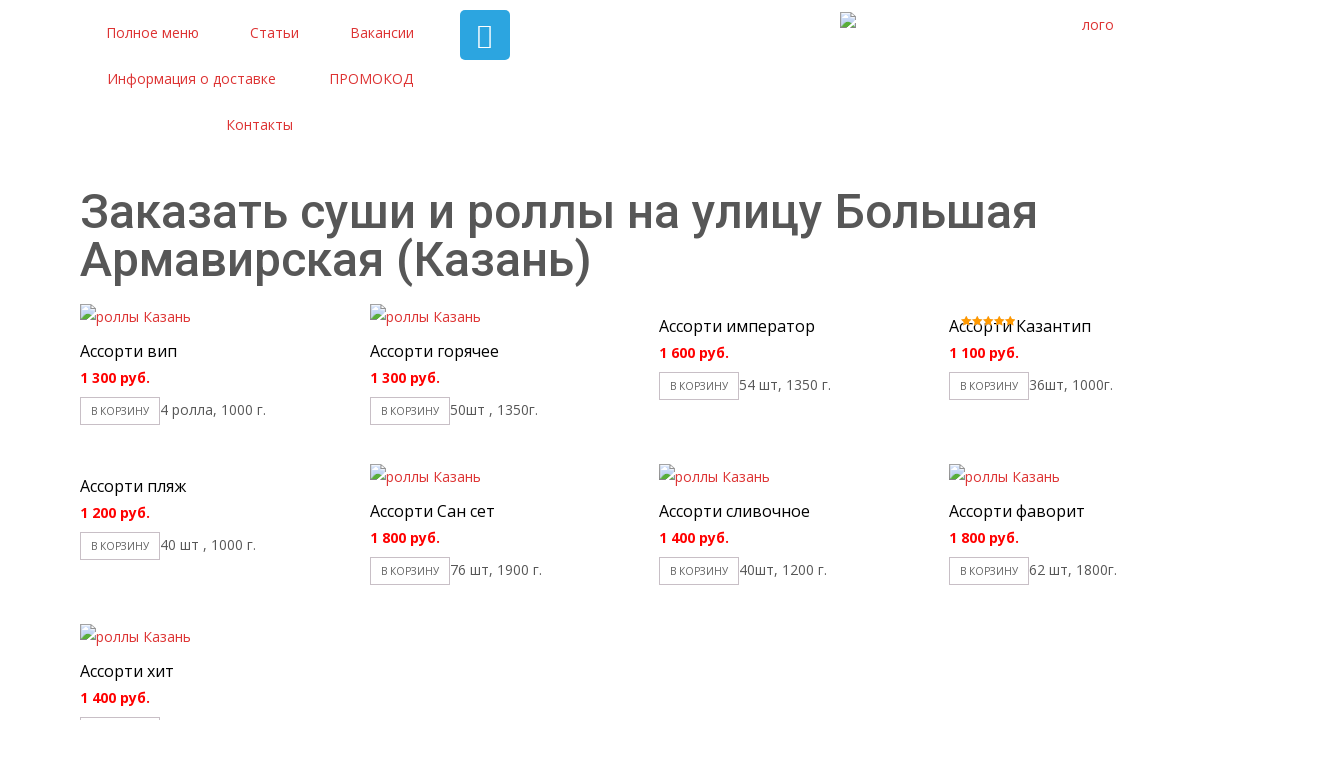

--- FILE ---
content_type: text/html; charset=UTF-8
request_url: https://xn----7sba1agbi1atvhq9d.xn--p1ai/zakazat-sushi-i-rolly-v-aviastroitelnom-rajone-goroda-kazani/zakazat-sushi-i-rolly-na-ulicu-bolshaya-armavirskaya-kazan/
body_size: 15561
content:
<!DOCTYPE html>
<html lang="ru-RU">
<head>
<!-- Debug: Bootstrap Inserted by WordPress Twitter Bootstrap CSS plugin v3.4.1-0 http://icwp.io/w/ -->
<!-- <link rel="stylesheet" type="text/css" href="https://xn----7sba1agbi1atvhq9d.xn--p1ai/wp-content/plugins/wordpress-bootstrap-css/resources/bootstrap-3.4.1/css/bootstrap.css" /> -->
<!-- / WordPress Twitter Bootstrap CSS Plugin from iControlWP. -->
<meta charset="UTF-8">
<meta name="viewport" content="width=device-width, initial-scale=1.0, viewport-fit=cover" />		<meta name='robots' content='index, follow, max-image-preview:large, max-snippet:-1, max-video-preview:-1' />
<!-- This site is optimized with the Yoast SEO plugin v17.5 - https://yoast.com/wordpress/plugins/seo/ -->
<title>Заказать суши и роллы на улицу Большая Армавирская (Казань) - +7 (962) 559-05-07</title>
<meta name="description" content="Заказать суши и роллы на улицу Большая Армавирская (Казань). Звоните и заказывайте! Привезем быстро!" />
<link rel="canonical" href="https://xn----7sba1agbi1atvhq9d.xn--p1ai/zakazat-sushi-i-rolly-v-aviastroitelnom-rajone-goroda-kazani/zakazat-sushi-i-rolly-na-ulicu-bolshaya-armavirskaya-kazan/" />
<meta property="og:locale" content="ru_RU" />
<meta property="og:type" content="article" />
<meta property="og:title" content="Заказать суши и роллы на улицу Большая Армавирская (Казань) - +7 (962) 559-05-07" />
<meta property="og:description" content="Заказать суши и роллы на улицу Большая Армавирская (Казань). Звоните и заказывайте! Привезем быстро!" />
<meta property="og:url" content="https://xn----7sba1agbi1atvhq9d.xn--p1ai/zakazat-sushi-i-rolly-v-aviastroitelnom-rajone-goroda-kazani/zakazat-sushi-i-rolly-na-ulicu-bolshaya-armavirskaya-kazan/" />
<meta property="og:site_name" content="+7 (962) 559-05-07" />
<meta name="twitter:card" content="summary" />
<script type="application/ld+json" class="yoast-schema-graph">{"@context":"https://schema.org","@graph":[{"@type":"WebSite","@id":"https://xn----7sba1agbi1atvhq9d.xn--p1ai/#website","url":"https://xn----7sba1agbi1atvhq9d.xn--p1ai/","name":"+7 (962) 559-05-07","description":"\u0417\u0430\u043a\u0430\u0437\u0430\u0442\u044c \u0440\u043e\u043b\u043b\u044b \u0438 \u0441\u0443\u0448\u0438 \u043d\u0430 \u0434\u043e\u043c \u0432 \u0433. \u041a\u0430\u0437\u0430\u043d\u044c","potentialAction":[{"@type":"SearchAction","target":{"@type":"EntryPoint","urlTemplate":"https://xn----7sba1agbi1atvhq9d.xn--p1ai/?s={search_term_string}"},"query-input":"required name=search_term_string"}],"inLanguage":"ru-RU"},{"@type":"WebPage","@id":"https://xn----7sba1agbi1atvhq9d.xn--p1ai/zakazat-sushi-i-rolly-v-aviastroitelnom-rajone-goroda-kazani/zakazat-sushi-i-rolly-na-ulicu-bolshaya-armavirskaya-kazan/#webpage","url":"https://xn----7sba1agbi1atvhq9d.xn--p1ai/zakazat-sushi-i-rolly-v-aviastroitelnom-rajone-goroda-kazani/zakazat-sushi-i-rolly-na-ulicu-bolshaya-armavirskaya-kazan/","name":"\u0417\u0430\u043a\u0430\u0437\u0430\u0442\u044c \u0441\u0443\u0448\u0438 \u0438 \u0440\u043e\u043b\u043b\u044b \u043d\u0430 \u0443\u043b\u0438\u0446\u0443 \u0411\u043e\u043b\u044c\u0448\u0430\u044f \u0410\u0440\u043c\u0430\u0432\u0438\u0440\u0441\u043a\u0430\u044f (\u041a\u0430\u0437\u0430\u043d\u044c) - +7 (962) 559-05-07","isPartOf":{"@id":"https://xn----7sba1agbi1atvhq9d.xn--p1ai/#website"},"datePublished":"2019-03-08T20:34:25+00:00","dateModified":"2019-03-08T20:34:25+00:00","description":"\u0417\u0430\u043a\u0430\u0437\u0430\u0442\u044c \u0441\u0443\u0448\u0438 \u0438 \u0440\u043e\u043b\u043b\u044b \u043d\u0430 \u0443\u043b\u0438\u0446\u0443 \u0411\u043e\u043b\u044c\u0448\u0430\u044f \u0410\u0440\u043c\u0430\u0432\u0438\u0440\u0441\u043a\u0430\u044f (\u041a\u0430\u0437\u0430\u043d\u044c). \u0417\u0432\u043e\u043d\u0438\u0442\u0435 \u0438 \u0437\u0430\u043a\u0430\u0437\u044b\u0432\u0430\u0439\u0442\u0435! \u041f\u0440\u0438\u0432\u0435\u0437\u0435\u043c \u0431\u044b\u0441\u0442\u0440\u043e!","breadcrumb":{"@id":"https://xn----7sba1agbi1atvhq9d.xn--p1ai/zakazat-sushi-i-rolly-v-aviastroitelnom-rajone-goroda-kazani/zakazat-sushi-i-rolly-na-ulicu-bolshaya-armavirskaya-kazan/#breadcrumb"},"inLanguage":"ru-RU","potentialAction":[{"@type":"ReadAction","target":["https://xn----7sba1agbi1atvhq9d.xn--p1ai/zakazat-sushi-i-rolly-v-aviastroitelnom-rajone-goroda-kazani/zakazat-sushi-i-rolly-na-ulicu-bolshaya-armavirskaya-kazan/"]}]},{"@type":"BreadcrumbList","@id":"https://xn----7sba1agbi1atvhq9d.xn--p1ai/zakazat-sushi-i-rolly-v-aviastroitelnom-rajone-goroda-kazani/zakazat-sushi-i-rolly-na-ulicu-bolshaya-armavirskaya-kazan/#breadcrumb","itemListElement":[{"@type":"ListItem","position":1,"name":"\u0420\u043e\u043b\u043b\u044b, \u0441\u0443\u0448\u0438 \u0438 \u043f\u0438\u0446\u0446\u0430","item":"https://xn----7sba1agbi1atvhq9d.xn--p1ai/"},{"@type":"ListItem","position":2,"name":"\u0417\u0430\u043a\u0430\u0437\u0430\u0442\u044c \u0441\u0443\u0448\u0438 \u0438 \u0440\u043e\u043b\u043b\u044b \u0432 \u0410\u0432\u0438\u0430\u0441\u0442\u0440\u043e\u0438\u0442\u0435\u043b\u044c\u043d\u043e\u043c \u0440\u0430\u0439\u043e\u043d\u0435 \u0433\u043e\u0440\u043e\u0434\u0430 \u041a\u0430\u0437\u0430\u043d\u0438","item":"https://xn----7sba1agbi1atvhq9d.xn--p1ai/zakazat-sushi-i-rolly-v-aviastroitelnom-rajone-goroda-kazani/"},{"@type":"ListItem","position":3,"name":"\u0417\u0430\u043a\u0430\u0437\u0430\u0442\u044c \u0441\u0443\u0448\u0438 \u0438 \u0440\u043e\u043b\u043b\u044b \u043d\u0430 \u0443\u043b\u0438\u0446\u0443 \u0411\u043e\u043b\u044c\u0448\u0430\u044f \u0410\u0440\u043c\u0430\u0432\u0438\u0440\u0441\u043a\u0430\u044f (\u041a\u0430\u0437\u0430\u043d\u044c)"}]}]}</script>
<!-- / Yoast SEO plugin. -->
<link rel='dns-prefetch' href='//fonts.googleapis.com' />
<link rel="alternate" type="application/rss+xml" title="+7 (962) 559-05-07 &raquo; Лента" href="https://xn----7sba1agbi1atvhq9d.xn--p1ai/feed/" />
<link rel="alternate" type="application/rss+xml" title="+7 (962) 559-05-07 &raquo; Лента комментариев" href="https://xn----7sba1agbi1atvhq9d.xn--p1ai/comments/feed/" />
<!-- <link rel='stylesheet' id='wp-block-library-css'  href='https://xn----7sba1agbi1atvhq9d.xn--p1ai/wp-includes/css/dist/block-library/style.min.css?ver=5.8.12' type='text/css' media='all' /> -->
<!-- <link rel='stylesheet' id='cpsh-shortcodes-css'  href='https://xn----7sba1agbi1atvhq9d.xn--p1ai/wp-content/plugins/column-shortcodes//assets/css/shortcodes.css?ver=1.0.1' type='text/css' media='all' /> -->
<!-- <link rel='stylesheet' id='woocommerce-general-css'  href='https://xn----7sba1agbi1atvhq9d.xn--p1ai/wp-content/themes/i-craft/css/nx-woo.css?ver=2.09' type='text/css' media='all' /> -->
<!-- <link rel='stylesheet' id='woocommerce-layout-css'  href='https://xn----7sba1agbi1atvhq9d.xn--p1ai/wp-content/plugins/woocommerce/assets/css/woocommerce-layout.css?ver=3.7.0' type='text/css' media='all' /> -->
<link rel="stylesheet" type="text/css" href="//xn----7sba1agbi1atvhq9d.xn--p1ai/wp-content/cache/wpfc-minified/143se2is/ovgw.css" media="all"/>
<!-- <link rel='stylesheet' id='woocommerce-smallscreen-css'  href='https://xn----7sba1agbi1atvhq9d.xn--p1ai/wp-content/plugins/woocommerce/assets/css/woocommerce-smallscreen.css?ver=3.7.0' type='text/css' media='only screen and (max-width: 768px)' /> -->
<link rel="stylesheet" type="text/css" href="//xn----7sba1agbi1atvhq9d.xn--p1ai/wp-content/cache/wpfc-minified/dtppcu74/ovgw.css" media="only screen and (max-width: 768px)"/>
<style id='woocommerce-inline-inline-css' type='text/css'>
.woocommerce form .form-row .required { visibility: visible; }
</style>
<!-- <link rel='stylesheet' id='wp-postratings-css'  href='https://xn----7sba1agbi1atvhq9d.xn--p1ai/wp-content/plugins/wp-postratings/css/postratings-css.css?ver=1.89' type='text/css' media='all' /> -->
<link rel="stylesheet" type="text/css" href="//xn----7sba1agbi1atvhq9d.xn--p1ai/wp-content/cache/wpfc-minified/98v29l8f/ovgw.css" media="all"/>
<link rel='stylesheet' id='icraft-fonts-css'  href='//fonts.googleapis.com/css?family=Open+Sans%3A300%2C400%2C700%2C300italic%2C400italic%2C700italic%7CRoboto%3A300%2C400%2C700&#038;subset=latin%2Clatin-ext' type='text/css' media='all' />
<!-- <link rel='stylesheet' id='genericons-css'  href='https://xn----7sba1agbi1atvhq9d.xn--p1ai/wp-content/themes/i-craft/fonts/genericons.css?ver=2.09' type='text/css' media='all' /> -->
<!-- <link rel='stylesheet' id='animate-css'  href='https://xn----7sba1agbi1atvhq9d.xn--p1ai/wp-content/themes/i-craft/css/animate.min.css?ver=2014-01-12' type='text/css' media='all' /> -->
<!-- <link rel='stylesheet' id='side-menu-css'  href='https://xn----7sba1agbi1atvhq9d.xn--p1ai/wp-content/themes/i-craft/css/jquery.sidr.dark.css?ver=2014-01-12' type='text/css' media='all' /> -->
<!-- <link rel='stylesheet' id='owl-carousel-css'  href='https://xn----7sba1agbi1atvhq9d.xn--p1ai/wp-content/themes/i-craft/css/owl.carousel.css?ver=2014-01-12' type='text/css' media='all' /> -->
<!-- <link rel='stylesheet' id='owl-carousel-theme-css'  href='https://xn----7sba1agbi1atvhq9d.xn--p1ai/wp-content/themes/i-craft/css/owl.theme.css?ver=2014-01-12' type='text/css' media='all' /> -->
<!-- <link rel='stylesheet' id='owl-carousel-transitions-css'  href='https://xn----7sba1agbi1atvhq9d.xn--p1ai/wp-content/themes/i-craft/css/owl.transitions.css?ver=2014-01-12' type='text/css' media='all' /> -->
<!-- <link rel='stylesheet' id='icraft-style-css'  href='https://xn----7sba1agbi1atvhq9d.xn--p1ai/wp-content/themes/i-craft/style.css?ver=2013-07-18' type='text/css' media='all' /> -->
<link rel="stylesheet" type="text/css" href="//xn----7sba1agbi1atvhq9d.xn--p1ai/wp-content/cache/wpfc-minified/9lvjbdxb/ovgw.css" media="all"/>
<!--[if lt IE 9]>
<link rel='stylesheet' id='icraft-ie-css'  href='https://xn----7sba1agbi1atvhq9d.xn--p1ai/wp-content/themes/i-craft/css/ie.css?ver=2013-07-18' type='text/css' media='all' />
<![endif]-->
<!-- <link rel='stylesheet' id='itrans-extra-stylesheet-css'  href='https://xn----7sba1agbi1atvhq9d.xn--p1ai/wp-content/themes/i-craft/css/extra-style.css?ver=2014-03-11' type='text/css' media='all' /> -->
<!-- <link rel='stylesheet' id='elementor-icons-css'  href='https://xn----7sba1agbi1atvhq9d.xn--p1ai/wp-content/plugins/elementor/assets/lib/eicons/css/elementor-icons.min.css?ver=5.13.0' type='text/css' media='all' /> -->
<!-- <link rel='stylesheet' id='elementor-frontend-legacy-css'  href='https://xn----7sba1agbi1atvhq9d.xn--p1ai/wp-content/plugins/elementor/assets/css/frontend-legacy.min.css?ver=3.4.7' type='text/css' media='all' /> -->
<!-- <link rel='stylesheet' id='elementor-frontend-css'  href='https://xn----7sba1agbi1atvhq9d.xn--p1ai/wp-content/plugins/elementor/assets/css/frontend.min.css?ver=3.4.7' type='text/css' media='all' /> -->
<link rel="stylesheet" type="text/css" href="//xn----7sba1agbi1atvhq9d.xn--p1ai/wp-content/cache/wpfc-minified/q5isqoea/ovgw.css" media="all"/>
<style id='elementor-frontend-inline-css' type='text/css'>
@font-face{font-family:eicons;src:url(https://xn----7sba1agbi1atvhq9d.xn--p1ai/wp-content/plugins/elementor/assets/lib/eicons/fonts/eicons.eot?5.10.0);src:url(https://xn----7sba1agbi1atvhq9d.xn--p1ai/wp-content/plugins/elementor/assets/lib/eicons/fonts/eicons.eot?5.10.0#iefix) format("embedded-opentype"),url(https://xn----7sba1agbi1atvhq9d.xn--p1ai/wp-content/plugins/elementor/assets/lib/eicons/fonts/eicons.woff2?5.10.0) format("woff2"),url(https://xn----7sba1agbi1atvhq9d.xn--p1ai/wp-content/plugins/elementor/assets/lib/eicons/fonts/eicons.woff?5.10.0) format("woff"),url(https://xn----7sba1agbi1atvhq9d.xn--p1ai/wp-content/plugins/elementor/assets/lib/eicons/fonts/eicons.ttf?5.10.0) format("truetype"),url(https://xn----7sba1agbi1atvhq9d.xn--p1ai/wp-content/plugins/elementor/assets/lib/eicons/fonts/eicons.svg?5.10.0#eicon) format("svg");font-weight:400;font-style:normal}
</style>
<link rel='stylesheet' id='elementor-post-2191-css'  href='https://xn----7sba1agbi1atvhq9d.xn--p1ai/wp-content/uploads/elementor/css/post-2191.css?ver=1636666331' type='text/css' media='all' />
<!-- <link rel='stylesheet' id='elementor-pro-css'  href='https://xn----7sba1agbi1atvhq9d.xn--p1ai/wp-content/plugins/elementor-pro/assets/css/frontend.min.css?ver=3.5.1' type='text/css' media='all' /> -->
<!-- <link rel='stylesheet' id='font-awesome-5-all-css'  href='https://xn----7sba1agbi1atvhq9d.xn--p1ai/wp-content/plugins/elementor/assets/lib/font-awesome/css/all.min.css?ver=3.4.7' type='text/css' media='all' /> -->
<!-- <link rel='stylesheet' id='font-awesome-4-shim-css'  href='https://xn----7sba1agbi1atvhq9d.xn--p1ai/wp-content/plugins/elementor/assets/lib/font-awesome/css/v4-shims.min.css?ver=3.4.7' type='text/css' media='all' /> -->
<link rel="stylesheet" type="text/css" href="//xn----7sba1agbi1atvhq9d.xn--p1ai/wp-content/cache/wpfc-minified/6opyra6e/ovgw.css" media="all"/>
<link rel='stylesheet' id='elementor-post-2789-css'  href='https://xn----7sba1agbi1atvhq9d.xn--p1ai/wp-content/uploads/elementor/css/post-2789.css?ver=1636666331' type='text/css' media='all' />
<link rel='stylesheet' id='elementor-post-2777-css'  href='https://xn----7sba1agbi1atvhq9d.xn--p1ai/wp-content/uploads/elementor/css/post-2777.css?ver=1714381249' type='text/css' media='all' />
<link rel='stylesheet' id='elementor-post-2847-css'  href='https://xn----7sba1agbi1atvhq9d.xn--p1ai/wp-content/uploads/elementor/css/post-2847.css?ver=1759074865' type='text/css' media='all' />
<link rel='stylesheet' id='elementor-post-2800-css'  href='https://xn----7sba1agbi1atvhq9d.xn--p1ai/wp-content/uploads/elementor/css/post-2800.css?ver=1636667434' type='text/css' media='all' />
<!-- <link rel='stylesheet' id='fancybox-css'  href='https://xn----7sba1agbi1atvhq9d.xn--p1ai/wp-content/plugins/easy-fancybox/css/jquery.fancybox.css?ver=1.3.24' type='text/css' media='screen' /> -->
<link rel="stylesheet" type="text/css" href="//xn----7sba1agbi1atvhq9d.xn--p1ai/wp-content/cache/wpfc-minified/1b6ykw39/ovgw.css" media="screen"/>
<link rel='stylesheet' id='kirki-styles-css'  href='https://xn----7sba1agbi1atvhq9d.xn--p1ai/wp-content/themes/i-craft/inc/kirki/assets/css/kirki-styles.css' type='text/css' media='all' />
<link rel='stylesheet' id='google-fonts-1-css'  href='https://fonts.googleapis.com/css?family=Roboto%3A100%2C100italic%2C200%2C200italic%2C300%2C300italic%2C400%2C400italic%2C500%2C500italic%2C600%2C600italic%2C700%2C700italic%2C800%2C800italic%2C900%2C900italic%7CRoboto+Slab%3A100%2C100italic%2C200%2C200italic%2C300%2C300italic%2C400%2C400italic%2C500%2C500italic%2C600%2C600italic%2C700%2C700italic%2C800%2C800italic%2C900%2C900italic&#038;display=auto&#038;subset=cyrillic&#038;ver=5.8.12' type='text/css' media='all' />
<!-- <link rel='stylesheet' id='elementor-icons-shared-0-css'  href='https://xn----7sba1agbi1atvhq9d.xn--p1ai/wp-content/plugins/elementor/assets/lib/font-awesome/css/fontawesome.min.css?ver=5.15.3' type='text/css' media='all' /> -->
<!-- <link rel='stylesheet' id='elementor-icons-fa-solid-css'  href='https://xn----7sba1agbi1atvhq9d.xn--p1ai/wp-content/plugins/elementor/assets/lib/font-awesome/css/solid.min.css?ver=5.15.3' type='text/css' media='all' /> -->
<!-- <link rel='stylesheet' id='elementor-icons-fa-brands-css'  href='https://xn----7sba1agbi1atvhq9d.xn--p1ai/wp-content/plugins/elementor/assets/lib/font-awesome/css/brands.min.css?ver=5.15.3' type='text/css' media='all' /> -->
<link rel="stylesheet" type="text/css" href="//xn----7sba1agbi1atvhq9d.xn--p1ai/wp-content/cache/wpfc-minified/7ln5ybx3/ovgw.css" media="all"/>
<script src='//xn----7sba1agbi1atvhq9d.xn--p1ai/wp-content/cache/wpfc-minified/9lbp62c7/ovgw.js' type="text/javascript"></script>
<!-- <script type='text/javascript' src='https://xn----7sba1agbi1atvhq9d.xn--p1ai/wp-includes/js/jquery/jquery.min.js?ver=3.6.0' id='jquery-core-js'></script> -->
<!-- <script type='text/javascript' src='https://xn----7sba1agbi1atvhq9d.xn--p1ai/wp-includes/js/jquery/jquery-migrate.min.js?ver=3.3.2' id='jquery-migrate-js'></script> -->
<!-- <script type='text/javascript' src='https://xn----7sba1agbi1atvhq9d.xn--p1ai/wp-content/plugins/elementor/assets/lib/font-awesome/js/v4-shims.min.js?ver=3.4.7' id='font-awesome-4-shim-js'></script> -->
<link rel="https://api.w.org/" href="https://xn----7sba1agbi1atvhq9d.xn--p1ai/wp-json/" /><link rel="alternate" type="application/json" href="https://xn----7sba1agbi1atvhq9d.xn--p1ai/wp-json/wp/v2/pages/1509" /><link rel="EditURI" type="application/rsd+xml" title="RSD" href="https://xn----7sba1agbi1atvhq9d.xn--p1ai/xmlrpc.php?rsd" />
<link rel="wlwmanifest" type="application/wlwmanifest+xml" href="https://xn----7sba1agbi1atvhq9d.xn--p1ai/wp-includes/wlwmanifest.xml" /> 
<meta name="generator" content="WordPress 5.8.12" />
<meta name="generator" content="WooCommerce 3.7.0" />
<link rel='shortlink' href='https://xn----7sba1agbi1atvhq9d.xn--p1ai/?p=1509' />
<link rel="alternate" type="application/json+oembed" href="https://xn----7sba1agbi1atvhq9d.xn--p1ai/wp-json/oembed/1.0/embed?url=https%3A%2F%2Fxn----7sba1agbi1atvhq9d.xn--p1ai%2Fzakazat-sushi-i-rolly-v-aviastroitelnom-rajone-goroda-kazani%2Fzakazat-sushi-i-rolly-na-ulicu-bolshaya-armavirskaya-kazan%2F" />
<link rel="alternate" type="text/xml+oembed" href="https://xn----7sba1agbi1atvhq9d.xn--p1ai/wp-json/oembed/1.0/embed?url=https%3A%2F%2Fxn----7sba1agbi1atvhq9d.xn--p1ai%2Fzakazat-sushi-i-rolly-v-aviastroitelnom-rajone-goroda-kazani%2Fzakazat-sushi-i-rolly-na-ulicu-bolshaya-armavirskaya-kazan%2F&#038;format=xml" />
<style type="text/css">
@font-face {font-family: "bonzai";font-display: swap;font-fallback: ;font-weight: 400;src: url(https://xn----7sba1agbi1atvhq9d.xn--p1ai/wp-content/uploads/2019/01/bonzai.ttf) format('TrueType');}				</style>
<style type="text/css">
/* @font-face { font-family: "Rubl Sign"; src: url(https://xn----7sba1agbi1atvhq9d.xn--p1ai/wp-content/plugins/saphali-woocommerce-lite/ruble.eot); } */
@font-face { font-family: "rub-arial-regular"; src: url("https://xn----7sba1agbi1atvhq9d.xn--p1ai/wp-content/plugins/saphali-woocommerce-lite/ruble-simb.woff"), url("https://xn----7sba1agbi1atvhq9d.xn--p1ai/wp-content/plugins/saphali-woocommerce-lite/ruble-simb.ttf");
}
span.rur {
font-family: rub-arial-regular;
text-transform: uppercase;
}
span.rur span { display: none; }
/* span.rur { font-family: "Rubl Sign"; text-transform: uppercase;}
span.rur:before {top: 0.06em;left: 0.55em;content: '\2013'; position: relative;} */
</style>
<!-- This site is optimized with the Schema plugin v1.7.9.3 - https://schema.press -->
<script type="application/ld+json">[{"@context":"http:\/\/schema.org\/","@type":"WPHeader","url":"https:\/\/xn----7sba1agbi1atvhq9d.xn--p1ai\/zakazat-sushi-i-rolly-v-aviastroitelnom-rajone-goroda-kazani\/zakazat-sushi-i-rolly-na-ulicu-bolshaya-armavirskaya-kazan\/","headline":"Заказать суши и роллы на улицу Большая Армавирская (Казань)","description":"Попробуйте также:"},{"@context":"http:\/\/schema.org\/","@type":"WPFooter","url":"https:\/\/xn----7sba1agbi1atvhq9d.xn--p1ai\/zakazat-sushi-i-rolly-v-aviastroitelnom-rajone-goroda-kazani\/zakazat-sushi-i-rolly-na-ulicu-bolshaya-armavirskaya-kazan\/","headline":"Заказать суши и роллы на улицу Большая Армавирская (Казань)","description":"Попробуйте также:","copyrightYear":"2019"}]</script>
<!-- This site is optimized with the Schema plugin v1.7.9.3 - https://schema.press -->
<script type="application/ld+json">{"@context":"https:\/\/schema.org\/","@type":"Article","mainEntityOfPage":{"@type":"WebPage","@id":"https:\/\/xn----7sba1agbi1atvhq9d.xn--p1ai\/zakazat-sushi-i-rolly-v-aviastroitelnom-rajone-goroda-kazani\/zakazat-sushi-i-rolly-na-ulicu-bolshaya-armavirskaya-kazan\/"},"url":"https:\/\/xn----7sba1agbi1atvhq9d.xn--p1ai\/zakazat-sushi-i-rolly-v-aviastroitelnom-rajone-goroda-kazani\/zakazat-sushi-i-rolly-na-ulicu-bolshaya-armavirskaya-kazan\/","headline":"Заказать суши и роллы на улицу Большая Армавирская (Казань)","datePublished":"2019-03-08T23:34:25+03:00","dateModified":"2019-03-08T23:34:25+03:00","publisher":{"@type":"Organization","@id":"https:\/\/xn----7sba1agbi1atvhq9d.xn--p1ai\/#organization","name":"Казантип-суши","logo":{"@type":"ImageObject","url":"https:\/\/xn----7sba1agbi1atvhq9d.xn--p1ai\/wp-content\/uploads\/2019\/01\/logo-1.png","width":600,"height":60}},"description":"Попробуйте также:","author":{"@type":"Person","name":"admin","url":"https:\/\/xn----7sba1agbi1atvhq9d.xn--p1ai\/author\/admin\/","image":{"@type":"ImageObject","url":"https:\/\/secure.gravatar.com\/avatar\/e33ae9042d2df19ec09e8efbe3b683a0?s=96&d=mm&r=g","height":96,"width":96}}}</script>
<!-- Saphali Lite Version -->
<meta name="generator" content="Saphali Lite 1.8.13" />
<style type="text/css">
a,a:visited,.blog-columns .comments-link a:hover {color: #dd3333;}input:focus,textarea:focus {border: 1px solid #dd3333;}button,input[type="submit"],input[type="button"],input[type="reset"],.nav-container .current_page_item > a > span,.nav-container .current_page_ancestor > a > span,.nav-container .current-menu-item > a span,.nav-container .current-menu-ancestor > a > span,.nav-container li a:hover span {background-color: #dd3333;}.nav-container li:hover > a,.nav-container li a:hover {color: #dd3333;}.nav-container .sub-menu,.nav-container .children,.header-icons.woocart .cartdrop.widget_shopping_cart.nx-animate {border-top: 2px solid #dd3333;}.ibanner,.da-dots span.da-dots-current,.tx-cta a.cta-button,.header-iconwrap .header-icons.woocart > a .cart-counts {background-color: #dd3333;}#ft-post .entry-thumbnail:hover > .comments-link,.tx-folio-img .folio-links .folio-linkico,.tx-folio-img .folio-links .folio-zoomico {background-color: #dd3333;}.entry-header h1.entry-title a:hover,.entry-header > .entry-meta a:hover,.header-icons.woocart .cartdrop.widget_shopping_cart li a:hover {color: #dd3333;}.featured-area div.entry-summary > p > a.moretag:hover {background-color: #dd3333;}.site-content div.entry-thumbnail .stickyonimg,.site-content div.entry-thumbnail .dateonimg,.site-content div.entry-nothumb .stickyonimg,.site-content div.entry-nothumb .dateonimg {background-color: #dd3333;}.entry-meta a,.entry-content a,.comment-content a,.entry-content a:visited {color: #dd3333;}.format-status .entry-content .page-links a,.format-gallery .entry-content .page-links a,.format-chat .entry-content .page-links a,.format-quote .entry-content .page-links a,.page-links a {background: #dd3333;border: 1px solid #dd3333;color: #ffffff;}.format-gallery .entry-content .page-links a:hover,.format-audio .entry-content .page-links a:hover,.format-status .entry-content .page-links a:hover,.format-video .entry-content .page-links a:hover,.format-chat .entry-content .page-links a:hover,.format-quote .entry-content .page-links a:hover,.page-links a:hover {color: #dd3333;}.iheader.front {background-color: #dd3333;}.navigation a,.tx-post-row .tx-folio-title a:hover,.tx-blog .tx-blog-item h3.tx-post-title a:hover {color: #dd3333;}.paging-navigation div.navigation > ul > li a:hover,.paging-navigation div.navigation > ul > li.active > a {color: #dd3333;	border-color: #dd3333;}.comment-author .fn,.comment-author .url,.comment-reply-link,.comment-reply-login,.comment-body .reply a,.widget a:hover {color: #dd3333;}.widget_calendar a:hover {	background-color: #dd3333;	color: #ffffff;	}.widget_calendar td#next a:hover,.widget_calendar td#prev a:hover, .woocommerce #content div.product form.cart .button {	background-color: #dd3333;color: #ffffff;}.site-footer div.widget-area .widget a:hover {color: #dd3333;}.site-main div.widget-area .widget_calendar a:hover,.site-footer div.widget-area .widget_calendar a:hover {	background-color: #dd3333;color: #ffffff;}.widget a:visited, .product a:hover { color: #373737;}.widget a:hover,.entry-header h1.entry-title a:hover,.error404 .page-title:before,.tx-service-icon span i {color: #dd3333;}.da-dots > span > span,.tx-slider .tx-slide-button a, .tx-slider .tx-slide-button a:visited {background-color: #dd3333;}.iheader,.format-status,.tx-service:hover .tx-service-icon span {background-color: #dd3333;}.tx-cta {border-left: 6px solid #dd3333;}.paging-navigation #posts-nav > span:hover, .paging-navigation #posts-nav > a:hover, .paging-navigation #posts-nav > span.current, .paging-navigation #posts-nav > a.current, .paging-navigation div.navigation > ul > li a:hover, .paging-navigation div.navigation > ul > li > span.current, .paging-navigation div.navigation > ul > li.active > a {border: 1px solid #dd3333;color: #dd3333;}.entry-title a { color: #141412;}.tx-service-icon span { border: 2px solid #dd3333;}.ibanner .da-slider .owl-item .da-link { background-color:#dd3333; color: #FFF; }.ibanner .da-slider .owl-item .da-link:hover { background-color: #373737; color: #FFF; }</style>
<noscript><style>.woocommerce-product-gallery{ opacity: 1 !important; }</style></noscript>
<style type="text/css" id="custom-background-css">
body.custom-background { background-image: url("https://казантип-суши.рф/wp-content/uploads/2016/03/dark_wood1.png"); background-position: center top; background-size: cover; background-repeat: repeat; background-attachment: fixed; }
</style>
<!-- This site is optimized with the Schema plugin v1.7.9.3 - https://schema.press -->
<script type="application/ld+json">{
"@context": "http://schema.org",
"@type": "BreadcrumbList",
"itemListElement": [
{
"@type": "ListItem",
"position": 1,
"item": {
"@id": "https://xn----7sba1agbi1atvhq9d.xn--p1ai",
"name": "Home"
}
},
{
"@type": "ListItem",
"position": 2,
"item": {
"@id": "https://xn----7sba1agbi1atvhq9d.xn--p1ai/zakazat-sushi-i-rolly-v-aviastroitelnom-rajone-goroda-kazani/",
"name": "\u0417\u0430\u043a\u0430\u0437\u0430\u0442\u044c \u0441\u0443\u0448\u0438 \u0438 \u0440\u043e\u043b\u043b\u044b \u0432 \u0410\u0432\u0438\u0430\u0441\u0442\u0440\u043e\u0438\u0442\u0435\u043b\u044c\u043d\u043e\u043c \u0440\u0430\u0439\u043e\u043d\u0435 \u0433\u043e\u0440\u043e\u0434\u0430 \u041a\u0430\u0437\u0430\u043d\u0438"
}
},
{
"@type": "ListItem",
"position": 3,
"item": {
"@id": "https://xn----7sba1agbi1atvhq9d.xn--p1ai/zakazat-sushi-i-rolly-v-aviastroitelnom-rajone-goroda-kazani/zakazat-sushi-i-rolly-na-ulicu-bolshaya-armavirskaya-kazan/",
"name": "\u0417\u0430\u043a\u0430\u0437\u0430\u0442\u044c \u0441\u0443\u0448\u0438 \u0438 \u0440\u043e\u043b\u043b\u044b \u043d\u0430 \u0443\u043b\u0438\u0446\u0443 \u0411\u043e\u043b\u044c\u0448\u0430\u044f \u0410\u0440\u043c\u0430\u0432\u0438\u0440\u0441\u043a\u0430\u044f (\u041a\u0430\u0437\u0430\u043d\u044c)"
}
}
]
}</script>
</head>
<body class="page-template-default page page-id-1509 page-child parent-pageid-1074 custom-background woocommerce-no-js nx-boxed onecol-blog single-author elementor-default elementor-template-full-width elementor-kit-2191 elementor-page-2800">
<div data-elementor-type="header" data-elementor-id="2777" class="elementor elementor-2777 elementor-location-header" data-elementor-settings="[]">
<div class="elementor-section-wrap">
<section class="elementor-section elementor-top-section elementor-element elementor-element-52e2dad elementor-section-boxed elementor-section-height-default elementor-section-height-default" data-id="52e2dad" data-element_type="section" data-settings="{&quot;background_background&quot;:&quot;classic&quot;,&quot;sticky&quot;:&quot;top&quot;,&quot;sticky_on&quot;:[&quot;desktop&quot;,&quot;tablet&quot;,&quot;mobile&quot;],&quot;sticky_offset&quot;:0,&quot;sticky_effects_offset&quot;:0}">
<div class="elementor-container elementor-column-gap-default">
<div class="elementor-row">
<div class="elementor-column elementor-col-33 elementor-top-column elementor-element elementor-element-ee50747" data-id="ee50747" data-element_type="column" data-settings="{&quot;background_background&quot;:&quot;classic&quot;}">
<div class="elementor-column-wrap elementor-element-populated">
<div class="elementor-widget-wrap">
<div class="elementor-element elementor-element-049a2e5 elementor-nav-menu__align-justify elementor-hidden-tablet elementor-hidden-mobile elementor-nav-menu--dropdown-tablet elementor-nav-menu__text-align-aside elementor-nav-menu--toggle elementor-nav-menu--burger elementor-widget elementor-widget-nav-menu" data-id="049a2e5" data-element_type="widget" data-settings="{&quot;layout&quot;:&quot;horizontal&quot;,&quot;submenu_icon&quot;:{&quot;value&quot;:&quot;&lt;i class=\&quot;fas fa-caret-down\&quot;&gt;&lt;\/i&gt;&quot;,&quot;library&quot;:&quot;fa-solid&quot;},&quot;toggle&quot;:&quot;burger&quot;}" data-widget_type="nav-menu.default">
<div class="elementor-widget-container">
<nav migration_allowed="1" migrated="0" role="navigation" class="elementor-nav-menu--main elementor-nav-menu__container elementor-nav-menu--layout-horizontal e--pointer-underline e--animation-fade">
<ul id="menu-1-049a2e5" class="elementor-nav-menu"><li class="menu-item menu-item-type-taxonomy menu-item-object-product_cat menu-item-2159"><a href="https://xn----7sba1agbi1atvhq9d.xn--p1ai/rolly-i-sushi/" class="elementor-item">Полное меню</a></li>
<li class="menu-item menu-item-type-taxonomy menu-item-object-category menu-item-622"><a href="https://xn----7sba1agbi1atvhq9d.xn--p1ai/stati/" class="elementor-item">Статьи</a></li>
<li class="menu-item menu-item-type-post_type menu-item-object-page menu-item-578"><a href="https://xn----7sba1agbi1atvhq9d.xn--p1ai/vakansii/" class="elementor-item">Вакансии</a></li>
<li class="menu-item menu-item-type-post_type menu-item-object-page menu-item-1276"><a href="https://xn----7sba1agbi1atvhq9d.xn--p1ai/informacija-o-dostavke/" class="elementor-item">Информация о доставке</a></li>
<li class="menu-item menu-item-type-post_type menu-item-object-page menu-item-2095"><a href="https://xn----7sba1agbi1atvhq9d.xn--p1ai/promokod/" class="elementor-item">ПРОМОКОД</a></li>
<li class="menu-item menu-item-type-post_type menu-item-object-page menu-item-448"><a href="https://xn----7sba1agbi1atvhq9d.xn--p1ai/kontakty/" class="elementor-item">Контакты</a></li>
</ul>			</nav>
<div class="elementor-menu-toggle" role="button" tabindex="0" aria-label="Menu Toggle" aria-expanded="false">
<i aria-hidden="true" role="presentation" class="eicon-menu-bar"></i>			<span class="elementor-screen-only">Menu</span>
</div>
<nav class="elementor-nav-menu--dropdown elementor-nav-menu__container" role="navigation" aria-hidden="true">
<ul id="menu-2-049a2e5" class="elementor-nav-menu"><li class="menu-item menu-item-type-taxonomy menu-item-object-product_cat menu-item-2159"><a href="https://xn----7sba1agbi1atvhq9d.xn--p1ai/rolly-i-sushi/" class="elementor-item" tabindex="-1">Полное меню</a></li>
<li class="menu-item menu-item-type-taxonomy menu-item-object-category menu-item-622"><a href="https://xn----7sba1agbi1atvhq9d.xn--p1ai/stati/" class="elementor-item" tabindex="-1">Статьи</a></li>
<li class="menu-item menu-item-type-post_type menu-item-object-page menu-item-578"><a href="https://xn----7sba1agbi1atvhq9d.xn--p1ai/vakansii/" class="elementor-item" tabindex="-1">Вакансии</a></li>
<li class="menu-item menu-item-type-post_type menu-item-object-page menu-item-1276"><a href="https://xn----7sba1agbi1atvhq9d.xn--p1ai/informacija-o-dostavke/" class="elementor-item" tabindex="-1">Информация о доставке</a></li>
<li class="menu-item menu-item-type-post_type menu-item-object-page menu-item-2095"><a href="https://xn----7sba1agbi1atvhq9d.xn--p1ai/promokod/" class="elementor-item" tabindex="-1">ПРОМОКОД</a></li>
<li class="menu-item menu-item-type-post_type menu-item-object-page menu-item-448"><a href="https://xn----7sba1agbi1atvhq9d.xn--p1ai/kontakty/" class="elementor-item" tabindex="-1">Контакты</a></li>
</ul>			</nav>
</div>
</div>
<div class="elementor-element elementor-element-61ff72c elementor-hidden-desktop elementor-widget elementor-widget-heading" data-id="61ff72c" data-element_type="widget" data-widget_type="heading.default">
<div class="elementor-widget-container">
<div class="elementor-heading-title elementor-size-default"><a href="#elementor-action%3Aaction%3Dpopup%3Aopen%26settings%3DeyJpZCI6IjI3ODkiLCJ0b2dnbGUiOmZhbHNlfQ%3D%3D">МЕНЮ</a></div>		</div>
</div>
</div>
</div>
</div>
<div class="elementor-column elementor-col-33 elementor-top-column elementor-element elementor-element-9d2abd1" data-id="9d2abd1" data-element_type="column" data-settings="{&quot;background_background&quot;:&quot;classic&quot;}">
<div class="elementor-column-wrap elementor-element-populated">
<div class="elementor-widget-wrap">
<div class="elementor-element elementor-element-fe73bc5 elementor-shape-rounded elementor-grid-0 e-grid-align-center elementor-widget elementor-widget-social-icons" data-id="fe73bc5" data-element_type="widget" data-widget_type="social-icons.default">
<div class="elementor-widget-container">
<div class="elementor-social-icons-wrapper elementor-grid">
<span class="elementor-grid-item">
<a class="elementor-icon elementor-social-icon elementor-social-icon-telegram elementor-animation-shrink elementor-repeater-item-4bebe67" target="_blank" rel="nofollow">
<span class="elementor-screen-only">Telegram</span>
<i class="fab fa-telegram"></i>					</a>
</span>
</div>
</div>
</div>
</div>
</div>
</div>
<div class="elementor-column elementor-col-33 elementor-top-column elementor-element elementor-element-fc20628" data-id="fc20628" data-element_type="column" data-settings="{&quot;background_background&quot;:&quot;classic&quot;}">
<div class="elementor-column-wrap elementor-element-populated">
<div class="elementor-widget-wrap">
<div class="elementor-element elementor-element-34ba081 elementor-widget elementor-widget-image" data-id="34ba081" data-element_type="widget" data-widget_type="image.default">
<div class="elementor-widget-container">
<div class="elementor-image">
<a href="/">
<img width="500" height="401" src="https://xn----7sba1agbi1atvhq9d.xn--p1ai/wp-content/uploads/2021/11/eade9f6d-aab2-4458-a58a-23dd9d815d41-e1636664046827-500x401.jpg" class="attachment-medium size-medium" alt="лого" loading="lazy" srcset="https://xn----7sba1agbi1atvhq9d.xn--p1ai/wp-content/uploads/2021/11/eade9f6d-aab2-4458-a58a-23dd9d815d41-e1636664046827-500x401.jpg 500w, https://xn----7sba1agbi1atvhq9d.xn--p1ai/wp-content/uploads/2021/11/eade9f6d-aab2-4458-a58a-23dd9d815d41-e1636664046827-768x616.jpg 768w, https://xn----7sba1agbi1atvhq9d.xn--p1ai/wp-content/uploads/2021/11/eade9f6d-aab2-4458-a58a-23dd9d815d41-e1636664046827-600x482.jpg 600w, https://xn----7sba1agbi1atvhq9d.xn--p1ai/wp-content/uploads/2021/11/eade9f6d-aab2-4458-a58a-23dd9d815d41-e1636664046827.jpg 800w" sizes="(max-width: 500px) 100vw, 500px" />								</a>
</div>
</div>
</div>
</div>
</div>
</div>
</div>
</div>
</section>
</div>
</div>
<div data-elementor-type="single-page" data-elementor-id="2800" class="elementor elementor-2800 elementor-location-single post-1509 page type-page status-publish hentry" data-elementor-settings="[]">
<div class="elementor-section-wrap">
<section class="elementor-section elementor-top-section elementor-element elementor-element-59a2797 elementor-section-boxed elementor-section-height-default elementor-section-height-default" data-id="59a2797" data-element_type="section">
<div class="elementor-container elementor-column-gap-default">
<div class="elementor-row">
<div class="elementor-column elementor-col-100 elementor-top-column elementor-element elementor-element-cd6c447" data-id="cd6c447" data-element_type="column" data-settings="{&quot;background_background&quot;:&quot;classic&quot;}">
<div class="elementor-column-wrap elementor-element-populated">
<div class="elementor-widget-wrap">
<div class="elementor-element elementor-element-130337f elementor-widget elementor-widget-theme-post-title elementor-page-title elementor-widget-heading" data-id="130337f" data-element_type="widget" data-widget_type="theme-post-title.default">
<div class="elementor-widget-container">
<h1 class="elementor-heading-title elementor-size-default">Заказать суши и роллы на улицу Большая Армавирская (Казань)</h1>		</div>
</div>
<div class="elementor-element elementor-element-01ae0ca elementor-widget elementor-widget-theme-post-content" data-id="01ae0ca" data-element_type="widget" data-widget_type="theme-post-content.default">
<div class="elementor-widget-container">
<div class="woocommerce columns-4 "><ul class="products columns-4">
<li class="product type-product post-87 status-publish first instock product_cat-assorti product_cat-obychnye-rolly product_cat-otkrytye-rolly product_cat-prostye-rolly product_cat-rolly-s-krasnoj-ryboj product_cat-rolly-s-krevetkami product_cat-rolly-s-kunzhutom product_cat-rolly-s-kuricej product_cat-rolly-s-lososem-semgoj product_cat-rolly-s-tuncom product_cat-rolly-s-ugrem has-post-thumbnail shipping-taxable purchasable product-type-simple">
<a href="https://xn----7sba1agbi1atvhq9d.xn--p1ai/product/assorti-mars/" class="woocommerce-LoopProduct-link woocommerce-loop-product__link"><img width="600" height="600" src="https://xn----7sba1agbi1atvhq9d.xn--p1ai/wp-content/uploads/2016/03/Untitled-2-min-600x600.jpg" class="attachment-woocommerce_thumbnail size-woocommerce_thumbnail" alt="роллы Казань" loading="lazy" srcset="https://xn----7sba1agbi1atvhq9d.xn--p1ai/wp-content/uploads/2016/03/Untitled-2-min-600x600.jpg 600w, https://xn----7sba1agbi1atvhq9d.xn--p1ai/wp-content/uploads/2016/03/Untitled-2-min-100x100.jpg 100w, https://xn----7sba1agbi1atvhq9d.xn--p1ai/wp-content/uploads/2016/03/Untitled-2-min-150x150.jpg 150w, https://xn----7sba1agbi1atvhq9d.xn--p1ai/wp-content/uploads/2016/03/Untitled-2-min-300x300.jpg 300w, https://xn----7sba1agbi1atvhq9d.xn--p1ai/wp-content/uploads/2016/03/Untitled-2-min.jpg 700w" sizes="(max-width: 600px) 100vw, 600px" /><div class="woocommerce-loop-product__title">Ассорти вип</div>
<span class="price"><span class="woocommerce-Price-amount amount">1 300&nbsp;<span class="woocommerce-Price-currencySymbol">руб.</span></span></span>
</a><a href="/zakazat-sushi-i-rolly-v-aviastroitelnom-rajone-goroda-kazani/zakazat-sushi-i-rolly-na-ulicu-bolshaya-armavirskaya-kazan/?add-to-cart=87" data-quantity="1" class="button product_type_simple add_to_cart_button ajax_add_to_cart" data-product_id="87" data-product_sku="" aria-label="Add &ldquo;Ассорти вип&rdquo; to your cart" rel="nofollow">В корзину</a><span class="cf_short_description">4 ролла, 1000 г.</span></li>
<li class="product type-product post-9 status-publish instock product_cat-assorti product_cat-gorjachie-i-zharenye-rolly product_cat-obychnye-rolly product_cat-otkrytye-rolly product_cat-prostye-rolly product_cat-rolly-s-krasnoj-ryboj product_cat-rolly-s-krevetkami product_cat-rolly-s-kunzhutom product_cat-rolly-s-kuricej product_cat-rolly-s-lososem-semgoj product_cat-rolly-s-tuncom product_cat-rolly-s-ugrem has-post-thumbnail shipping-taxable purchasable product-type-simple">
<a href="https://xn----7sba1agbi1atvhq9d.xn--p1ai/product/assorti-ogon/" class="woocommerce-LoopProduct-link woocommerce-loop-product__link"><img width="600" height="600" src="https://xn----7sba1agbi1atvhq9d.xn--p1ai/wp-content/uploads/2016/03/Untitled-2-min-5-600x600.jpg" class="attachment-woocommerce_thumbnail size-woocommerce_thumbnail" alt="роллы Казань" loading="lazy" srcset="https://xn----7sba1agbi1atvhq9d.xn--p1ai/wp-content/uploads/2016/03/Untitled-2-min-5-600x600.jpg 600w, https://xn----7sba1agbi1atvhq9d.xn--p1ai/wp-content/uploads/2016/03/Untitled-2-min-5-100x100.jpg 100w, https://xn----7sba1agbi1atvhq9d.xn--p1ai/wp-content/uploads/2016/03/Untitled-2-min-5-150x150.jpg 150w, https://xn----7sba1agbi1atvhq9d.xn--p1ai/wp-content/uploads/2016/03/Untitled-2-min-5-300x300.jpg 300w, https://xn----7sba1agbi1atvhq9d.xn--p1ai/wp-content/uploads/2016/03/Untitled-2-min-5.jpg 700w" sizes="(max-width: 600px) 100vw, 600px" /><div class="woocommerce-loop-product__title">Ассорти горячее</div>
<span class="price"><span class="woocommerce-Price-amount amount">1 300&nbsp;<span class="woocommerce-Price-currencySymbol">руб.</span></span></span>
</a><a href="/zakazat-sushi-i-rolly-v-aviastroitelnom-rajone-goroda-kazani/zakazat-sushi-i-rolly-na-ulicu-bolshaya-armavirskaya-kazan/?add-to-cart=9" data-quantity="1" class="button product_type_simple add_to_cart_button ajax_add_to_cart" data-product_id="9" data-product_sku="" aria-label="Add &ldquo;Ассорти горячее&rdquo; to your cart" rel="nofollow">В корзину</a><span class="cf_short_description">50шт , 1350г.</span></li>
<li class="product type-product post-89 status-publish instock product_cat-assorti product_cat-obychnye-rolly product_cat-otkrytye-rolly product_cat-prostye-rolly product_cat-rolly-s-krasnoj-ryboj product_cat-rolly-s-krevetkami product_cat-rolly-s-kunzhutom product_cat-rolly-s-kuricej product_cat-rolly-s-lososem-semgoj product_cat-rolly-s-tuncom product_cat-rolly-s-ugrem has-post-thumbnail shipping-taxable purchasable product-type-simple">
<a href="https://xn----7sba1agbi1atvhq9d.xn--p1ai/product/assorti-na-dvoih/" class="woocommerce-LoopProduct-link woocommerce-loop-product__link"><img width="600" height="600" src="https://xn----7sba1agbi1atvhq9d.xn--p1ai/wp-content/uploads/2016/03/75D7F7DD-BD3E-4BDE-915A-15E01F50238B-600x600.jpeg" class="attachment-woocommerce_thumbnail size-woocommerce_thumbnail" alt="" loading="lazy" srcset="https://xn----7sba1agbi1atvhq9d.xn--p1ai/wp-content/uploads/2016/03/75D7F7DD-BD3E-4BDE-915A-15E01F50238B-600x600.jpeg 600w, https://xn----7sba1agbi1atvhq9d.xn--p1ai/wp-content/uploads/2016/03/75D7F7DD-BD3E-4BDE-915A-15E01F50238B-300x300.jpeg 300w, https://xn----7sba1agbi1atvhq9d.xn--p1ai/wp-content/uploads/2016/03/75D7F7DD-BD3E-4BDE-915A-15E01F50238B-100x100.jpeg 100w" sizes="(max-width: 600px) 100vw, 600px" /><div class="woocommerce-loop-product__title">Ассорти император</div>
<span class="price"><span class="woocommerce-Price-amount amount">1 600&nbsp;<span class="woocommerce-Price-currencySymbol">руб.</span></span></span>
</a><a href="/zakazat-sushi-i-rolly-v-aviastroitelnom-rajone-goroda-kazani/zakazat-sushi-i-rolly-na-ulicu-bolshaya-armavirskaya-kazan/?add-to-cart=89" data-quantity="1" class="button product_type_simple add_to_cart_button ajax_add_to_cart" data-product_id="89" data-product_sku="" aria-label="Add &ldquo;Ассорти император&rdquo; to your cart" rel="nofollow">В корзину</a><span class="cf_short_description">54 шт, 1350 г.</span></li>
<li class="product type-product post-83 status-publish last instock product_cat-assorti product_cat-gorjachie-i-zharenye-rolly product_cat-obychnye-rolly product_cat-otkrytye-rolly product_cat-prostye-rolly product_cat-rolly-s-krasnoj-ryboj product_cat-rolly-s-krevetkami product_cat-rolly-s-kunzhutom product_cat-rolly-s-kuricej product_cat-rolly-s-lososem-semgoj product_cat-rolly-s-tuncom product_cat-rolly-s-ugrem has-post-thumbnail shipping-taxable purchasable product-type-simple">
<a href="https://xn----7sba1agbi1atvhq9d.xn--p1ai/product/assorti-kazantip/" class="woocommerce-LoopProduct-link woocommerce-loop-product__link"><img width="600" height="600" src="https://xn----7sba1agbi1atvhq9d.xn--p1ai/wp-content/uploads/2016/03/FullSizeRender-600x600.jpeg" class="attachment-woocommerce_thumbnail size-woocommerce_thumbnail" alt="" loading="lazy" srcset="https://xn----7sba1agbi1atvhq9d.xn--p1ai/wp-content/uploads/2016/03/FullSizeRender-600x600.jpeg 600w, https://xn----7sba1agbi1atvhq9d.xn--p1ai/wp-content/uploads/2016/03/FullSizeRender-300x300.jpeg 300w, https://xn----7sba1agbi1atvhq9d.xn--p1ai/wp-content/uploads/2016/03/FullSizeRender-100x100.jpeg 100w" sizes="(max-width: 600px) 100vw, 600px" /><div class="woocommerce-loop-product__title">Ассорти Казантип</div><div class="star-rating" role="img" aria-label="Оценка 5.00 из 5"><span style="width:100%">Оценка <strong class="rating">5.00</strong> из 5</span></div>
<span class="price"><span class="woocommerce-Price-amount amount">1 100&nbsp;<span class="woocommerce-Price-currencySymbol">руб.</span></span></span>
</a><a href="/zakazat-sushi-i-rolly-v-aviastroitelnom-rajone-goroda-kazani/zakazat-sushi-i-rolly-na-ulicu-bolshaya-armavirskaya-kazan/?add-to-cart=83" data-quantity="1" class="button product_type_simple add_to_cart_button ajax_add_to_cart" data-product_id="83" data-product_sku="" aria-label="Add &ldquo;Ассорти Казантип&rdquo; to your cart" rel="nofollow">В корзину</a><span class="cf_short_description">36шт, 1000г.</span></li>
<li class="product type-product post-77 status-publish first instock product_cat-assorti product_cat-obychnye-rolly product_cat-otkrytye-rolly product_cat-prostye-rolly product_cat-rolly-s-krasnoj-ryboj product_cat-rolly-s-krevetkami product_cat-rolly-s-kunzhutom product_cat-rolly-s-kuricej product_cat-rolly-s-lososem-semgoj product_cat-rolly-s-tuncom product_cat-rolly-s-ugrem has-post-thumbnail shipping-taxable purchasable product-type-simple">
<a href="https://xn----7sba1agbi1atvhq9d.xn--p1ai/product/assorti-popovka/" class="woocommerce-LoopProduct-link woocommerce-loop-product__link"><img width="600" height="600" src="https://xn----7sba1agbi1atvhq9d.xn--p1ai/wp-content/uploads/2016/03/F338A59D-20D2-4DB4-A4A3-02DC0E8F4F22-600x600.jpeg" class="attachment-woocommerce_thumbnail size-woocommerce_thumbnail" alt="" loading="lazy" srcset="https://xn----7sba1agbi1atvhq9d.xn--p1ai/wp-content/uploads/2016/03/F338A59D-20D2-4DB4-A4A3-02DC0E8F4F22-600x600.jpeg 600w, https://xn----7sba1agbi1atvhq9d.xn--p1ai/wp-content/uploads/2016/03/F338A59D-20D2-4DB4-A4A3-02DC0E8F4F22-300x300.jpeg 300w, https://xn----7sba1agbi1atvhq9d.xn--p1ai/wp-content/uploads/2016/03/F338A59D-20D2-4DB4-A4A3-02DC0E8F4F22-100x100.jpeg 100w" sizes="(max-width: 600px) 100vw, 600px" /><div class="woocommerce-loop-product__title">Ассорти пляж</div>
<span class="price"><span class="woocommerce-Price-amount amount">1 200&nbsp;<span class="woocommerce-Price-currencySymbol">руб.</span></span></span>
</a><a href="/zakazat-sushi-i-rolly-v-aviastroitelnom-rajone-goroda-kazani/zakazat-sushi-i-rolly-na-ulicu-bolshaya-armavirskaya-kazan/?add-to-cart=77" data-quantity="1" class="button product_type_simple add_to_cart_button ajax_add_to_cart" data-product_id="77" data-product_sku="" aria-label="Add &ldquo;Ассорти пляж&rdquo; to your cart" rel="nofollow">В корзину</a><span class="cf_short_description">40 шт , 1000 г.</span></li>
<li class="product type-product post-97 status-publish instock product_cat-assorti product_cat-obychnye-rolly product_cat-otkrytye-rolly product_cat-prostye-rolly product_cat-rolly-s-krasnoj-ryboj product_cat-rolly-s-krevetkami product_cat-rolly-s-kunzhutom product_cat-rolly-s-kuricej product_cat-rolly-s-lososem-semgoj product_cat-rolly-s-tuncom product_cat-rolly-s-ugrem has-post-thumbnail shipping-taxable purchasable product-type-simple">
<a href="https://xn----7sba1agbi1atvhq9d.xn--p1ai/product/assorti-san-set/" class="woocommerce-LoopProduct-link woocommerce-loop-product__link"><img width="600" height="600" src="https://xn----7sba1agbi1atvhq9d.xn--p1ai/wp-content/uploads/2016/03/Untitled-2-min-4-600x600.jpg" class="attachment-woocommerce_thumbnail size-woocommerce_thumbnail" alt="роллы Казань" loading="lazy" srcset="https://xn----7sba1agbi1atvhq9d.xn--p1ai/wp-content/uploads/2016/03/Untitled-2-min-4-600x600.jpg 600w, https://xn----7sba1agbi1atvhq9d.xn--p1ai/wp-content/uploads/2016/03/Untitled-2-min-4-100x100.jpg 100w, https://xn----7sba1agbi1atvhq9d.xn--p1ai/wp-content/uploads/2016/03/Untitled-2-min-4-150x150.jpg 150w, https://xn----7sba1agbi1atvhq9d.xn--p1ai/wp-content/uploads/2016/03/Untitled-2-min-4-300x300.jpg 300w, https://xn----7sba1agbi1atvhq9d.xn--p1ai/wp-content/uploads/2016/03/Untitled-2-min-4.jpg 700w" sizes="(max-width: 600px) 100vw, 600px" /><div class="woocommerce-loop-product__title">Ассорти Сан сет</div>
<span class="price"><span class="woocommerce-Price-amount amount">1 800&nbsp;<span class="woocommerce-Price-currencySymbol">руб.</span></span></span>
</a><a href="/zakazat-sushi-i-rolly-v-aviastroitelnom-rajone-goroda-kazani/zakazat-sushi-i-rolly-na-ulicu-bolshaya-armavirskaya-kazan/?add-to-cart=97" data-quantity="1" class="button product_type_simple add_to_cart_button ajax_add_to_cart" data-product_id="97" data-product_sku="" aria-label="Add &ldquo;Ассорти Сан сет&rdquo; to your cart" rel="nofollow">В корзину</a><span class="cf_short_description">76 шт, 1900 г.</span></li>
<li class="product type-product post-81 status-publish instock product_cat-assorti product_cat-obychnye-rolly product_cat-otkrytye-rolly product_cat-prostye-rolly product_cat-rolly-s-krasnoj-ryboj product_cat-rolly-s-krevetkami product_cat-rolly-s-kunzhutom product_cat-rolly-s-kuricej product_cat-rolly-s-lososem-semgoj product_cat-rolly-s-tuncom product_cat-rolly-s-ugrem has-post-thumbnail shipping-taxable purchasable product-type-simple">
<a href="https://xn----7sba1agbi1atvhq9d.xn--p1ai/product/assorti-meduza/" class="woocommerce-LoopProduct-link woocommerce-loop-product__link"><img width="600" height="600" src="https://xn----7sba1agbi1atvhq9d.xn--p1ai/wp-content/uploads/2016/03/Untitled-2-min-6-600x600.jpg" class="attachment-woocommerce_thumbnail size-woocommerce_thumbnail" alt="роллы Казань" loading="lazy" srcset="https://xn----7sba1agbi1atvhq9d.xn--p1ai/wp-content/uploads/2016/03/Untitled-2-min-6-600x600.jpg 600w, https://xn----7sba1agbi1atvhq9d.xn--p1ai/wp-content/uploads/2016/03/Untitled-2-min-6-100x100.jpg 100w, https://xn----7sba1agbi1atvhq9d.xn--p1ai/wp-content/uploads/2016/03/Untitled-2-min-6-150x150.jpg 150w, https://xn----7sba1agbi1atvhq9d.xn--p1ai/wp-content/uploads/2016/03/Untitled-2-min-6-300x300.jpg 300w, https://xn----7sba1agbi1atvhq9d.xn--p1ai/wp-content/uploads/2016/03/Untitled-2-min-6.jpg 700w" sizes="(max-width: 600px) 100vw, 600px" /><div class="woocommerce-loop-product__title">Ассорти сливочное</div>
<span class="price"><span class="woocommerce-Price-amount amount">1 400&nbsp;<span class="woocommerce-Price-currencySymbol">руб.</span></span></span>
</a><a href="/zakazat-sushi-i-rolly-v-aviastroitelnom-rajone-goroda-kazani/zakazat-sushi-i-rolly-na-ulicu-bolshaya-armavirskaya-kazan/?add-to-cart=81" data-quantity="1" class="button product_type_simple add_to_cart_button ajax_add_to_cart" data-product_id="81" data-product_sku="" aria-label="Add &ldquo;Ассорти сливочное&rdquo; to your cart" rel="nofollow">В корзину</a><span class="cf_short_description">40шт, 1200 г.</span></li>
<li class="product type-product post-93 status-publish last instock product_cat-assorti product_cat-obychnye-rolly product_cat-otkrytye-rolly product_cat-prostye-rolly product_cat-rolly-s-krasnoj-ryboj product_cat-rolly-s-krevetkami product_cat-rolly-s-kunzhutom product_cat-rolly-s-kuricej product_cat-rolly-s-lososem-semgoj product_cat-rolly-s-tuncom product_cat-rolly-s-ugrem has-post-thumbnail shipping-taxable purchasable product-type-simple">
<a href="https://xn----7sba1agbi1atvhq9d.xn--p1ai/product/assorti-more/" class="woocommerce-LoopProduct-link woocommerce-loop-product__link"><img width="600" height="600" src="https://xn----7sba1agbi1atvhq9d.xn--p1ai/wp-content/uploads/2016/03/Untitled-2-min-8-600x600.jpg" class="attachment-woocommerce_thumbnail size-woocommerce_thumbnail" alt="роллы Казань" loading="lazy" srcset="https://xn----7sba1agbi1atvhq9d.xn--p1ai/wp-content/uploads/2016/03/Untitled-2-min-8-600x600.jpg 600w, https://xn----7sba1agbi1atvhq9d.xn--p1ai/wp-content/uploads/2016/03/Untitled-2-min-8-100x100.jpg 100w, https://xn----7sba1agbi1atvhq9d.xn--p1ai/wp-content/uploads/2016/03/Untitled-2-min-8-150x150.jpg 150w, https://xn----7sba1agbi1atvhq9d.xn--p1ai/wp-content/uploads/2016/03/Untitled-2-min-8-300x300.jpg 300w, https://xn----7sba1agbi1atvhq9d.xn--p1ai/wp-content/uploads/2016/03/Untitled-2-min-8.jpg 700w" sizes="(max-width: 600px) 100vw, 600px" /><div class="woocommerce-loop-product__title">Ассорти фаворит</div>
<span class="price"><span class="woocommerce-Price-amount amount">1 800&nbsp;<span class="woocommerce-Price-currencySymbol">руб.</span></span></span>
</a><a href="/zakazat-sushi-i-rolly-v-aviastroitelnom-rajone-goroda-kazani/zakazat-sushi-i-rolly-na-ulicu-bolshaya-armavirskaya-kazan/?add-to-cart=93" data-quantity="1" class="button product_type_simple add_to_cart_button ajax_add_to_cart" data-product_id="93" data-product_sku="" aria-label="Add &ldquo;Ассорти фаворит&rdquo; to your cart" rel="nofollow">В корзину</a><span class="cf_short_description">62 шт, 1800г.</span></li>
<li class="product type-product post-79 status-publish first instock product_cat-assorti product_cat-obychnye-rolly product_cat-otkrytye-rolly product_cat-prostye-rolly product_cat-rolly-s-krasnoj-ryboj product_cat-rolly-s-krevetkami product_cat-rolly-s-kunzhutom product_cat-rolly-s-kuricej product_cat-rolly-s-lososem-semgoj product_cat-rolly-s-tuncom product_cat-rolly-s-ugrem has-post-thumbnail shipping-taxable purchasable product-type-simple">
<a href="https://xn----7sba1agbi1atvhq9d.xn--p1ai/product/assorti-jepizod/" class="woocommerce-LoopProduct-link woocommerce-loop-product__link"><img width="600" height="600" src="https://xn----7sba1agbi1atvhq9d.xn--p1ai/wp-content/uploads/2016/03/Untitled-2-min-2-600x600.jpg" class="attachment-woocommerce_thumbnail size-woocommerce_thumbnail" alt="роллы Казань" loading="lazy" srcset="https://xn----7sba1agbi1atvhq9d.xn--p1ai/wp-content/uploads/2016/03/Untitled-2-min-2-600x600.jpg 600w, https://xn----7sba1agbi1atvhq9d.xn--p1ai/wp-content/uploads/2016/03/Untitled-2-min-2-100x100.jpg 100w, https://xn----7sba1agbi1atvhq9d.xn--p1ai/wp-content/uploads/2016/03/Untitled-2-min-2-150x150.jpg 150w, https://xn----7sba1agbi1atvhq9d.xn--p1ai/wp-content/uploads/2016/03/Untitled-2-min-2-300x300.jpg 300w, https://xn----7sba1agbi1atvhq9d.xn--p1ai/wp-content/uploads/2016/03/Untitled-2-min-2.jpg 700w" sizes="(max-width: 600px) 100vw, 600px" /><div class="woocommerce-loop-product__title">Ассорти хит</div>
<span class="price"><span class="woocommerce-Price-amount amount">1 400&nbsp;<span class="woocommerce-Price-currencySymbol">руб.</span></span></span>
</a><a href="/zakazat-sushi-i-rolly-v-aviastroitelnom-rajone-goroda-kazani/zakazat-sushi-i-rolly-na-ulicu-bolshaya-armavirskaya-kazan/?add-to-cart=79" data-quantity="1" class="button product_type_simple add_to_cart_button ajax_add_to_cart" data-product_id="79" data-product_sku="" aria-label="Add &ldquo;Ассорти хит&rdquo; to your cart" rel="nofollow">В корзину</a><span class="cf_short_description">56 шт, 1600 г.</span></li>
</ul>
</div>
<h3>Попробуйте также:</h3>
<div class="woocommerce columns-4"><ul class="products columns-4">
<li class="product-category product first">
<a href="https://xn----7sba1agbi1atvhq9d.xn--p1ai/uncategorized/"><img src="https://xn----7sba1agbi1atvhq9d.xn--p1ai/wp-content/uploads/woocommerce-placeholder-600x600.png" alt="Uncategorized" width="600" height="600" />		<h2 class="woocommerce-loop-category__title">
Uncategorized <mark class="count">(1)</mark>		</h2>
</a></li>
<li class="product-category product">
<a href="https://xn----7sba1agbi1atvhq9d.xn--p1ai/rolly-i-sushi/assorti/"><img src="https://xn----7sba1agbi1atvhq9d.xn--p1ai/wp-content/uploads/2017/02/2.jpg" alt="Ассорти (роллы)" width="600" height="600" srcset="https://xn----7sba1agbi1atvhq9d.xn--p1ai/wp-content/uploads/2017/02/2.jpg 250w, https://xn----7sba1agbi1atvhq9d.xn--p1ai/wp-content/uploads/2017/02/2-100x100.jpg 100w, https://xn----7sba1agbi1atvhq9d.xn--p1ai/wp-content/uploads/2017/02/2-150x150.jpg 150w" sizes="(max-width: 250px) 100vw, 250px" />		<h2 class="woocommerce-loop-category__title">
Ассорти (роллы) <mark class="count">(9)</mark>		</h2>
</a></li>
<li class="product-category product">
<a href="https://xn----7sba1agbi1atvhq9d.xn--p1ai/rolly-i-sushi/gorjachie-i-zharenye-rolly/"><img src="https://xn----7sba1agbi1atvhq9d.xn--p1ai/wp-content/uploads/2019/01/sakura-600x600.jpg" alt="Горячие и жареные роллы" width="600" height="600" srcset="https://xn----7sba1agbi1atvhq9d.xn--p1ai/wp-content/uploads/2019/01/sakura-600x600.jpg 600w, https://xn----7sba1agbi1atvhq9d.xn--p1ai/wp-content/uploads/2019/01/sakura-100x100.jpg 100w, https://xn----7sba1agbi1atvhq9d.xn--p1ai/wp-content/uploads/2019/01/sakura-150x150.jpg 150w" sizes="(max-width: 600px) 100vw, 600px" />		<h2 class="woocommerce-loop-category__title">
Горячие и жареные роллы <mark class="count">(7)</mark>		</h2>
</a></li>
<li class="product-category product last">
<a href="https://xn----7sba1agbi1atvhq9d.xn--p1ai/rolly-i-sushi/zapechennye-rolly/"><img src="https://xn----7sba1agbi1atvhq9d.xn--p1ai/wp-content/uploads/2016/03/zapechennyj-roll-600x600.jpg" alt="Запеченные роллы" width="600" height="600" srcset="https://xn----7sba1agbi1atvhq9d.xn--p1ai/wp-content/uploads/2016/03/zapechennyj-roll-600x600.jpg 600w, https://xn----7sba1agbi1atvhq9d.xn--p1ai/wp-content/uploads/2016/03/zapechennyj-roll-100x100.jpg 100w, https://xn----7sba1agbi1atvhq9d.xn--p1ai/wp-content/uploads/2016/03/zapechennyj-roll-150x150.jpg 150w" sizes="(max-width: 600px) 100vw, 600px" />		<h2 class="woocommerce-loop-category__title">
Запеченные роллы <mark class="count">(4)</mark>		</h2>
</a></li>
<li class="product-category product first">
<a href="https://xn----7sba1agbi1atvhq9d.xn--p1ai/rolly-i-sushi/klassicheskie-rolly/"><img src="https://xn----7sba1agbi1atvhq9d.xn--p1ai/wp-content/uploads/2019/01/roll-ogurec-600x600.jpg" alt="Классические роллы" width="600" height="600" srcset="https://xn----7sba1agbi1atvhq9d.xn--p1ai/wp-content/uploads/2019/01/roll-ogurec-600x600.jpg 600w, https://xn----7sba1agbi1atvhq9d.xn--p1ai/wp-content/uploads/2019/01/roll-ogurec-100x100.jpg 100w, https://xn----7sba1agbi1atvhq9d.xn--p1ai/wp-content/uploads/2019/01/roll-ogurec-150x150.jpg 150w, https://xn----7sba1agbi1atvhq9d.xn--p1ai/wp-content/uploads/2019/01/roll-ogurec-300x300.jpg 300w, https://xn----7sba1agbi1atvhq9d.xn--p1ai/wp-content/uploads/2019/01/roll-ogurec-768x768.jpg 768w, https://xn----7sba1agbi1atvhq9d.xn--p1ai/wp-content/uploads/2019/01/roll-ogurec.jpg 960w" sizes="(max-width: 600px) 100vw, 600px" />		<h2 class="woocommerce-loop-category__title">
Классические роллы <mark class="count">(3)</mark>		</h2>
</a></li>
<li class="product-category product">
<a href="https://xn----7sba1agbi1atvhq9d.xn--p1ai/rolly-i-sushi/obychnye-rolly/"><img src="https://xn----7sba1agbi1atvhq9d.xn--p1ai/wp-content/uploads/2019/01/tuna-vs-syake.png" alt="Обычные роллы" width="600" height="600" srcset="https://xn----7sba1agbi1atvhq9d.xn--p1ai/wp-content/uploads/2019/01/tuna-vs-syake.png 380w, https://xn----7sba1agbi1atvhq9d.xn--p1ai/wp-content/uploads/2019/01/tuna-vs-syake-300x300.png 300w, https://xn----7sba1agbi1atvhq9d.xn--p1ai/wp-content/uploads/2019/01/tuna-vs-syake-100x100.png 100w, https://xn----7sba1agbi1atvhq9d.xn--p1ai/wp-content/uploads/2019/01/tuna-vs-syake-150x150.png 150w" sizes="(max-width: 380px) 100vw, 380px" />		<h2 class="woocommerce-loop-category__title">
Обычные роллы <mark class="count">(9)</mark>		</h2>
</a></li>
<li class="product-category product">
<a href="https://xn----7sba1agbi1atvhq9d.xn--p1ai/rolly-i-sushi/otkrytye-rolly/"><img src="https://xn----7sba1agbi1atvhq9d.xn--p1ai/wp-content/uploads/2019/01/sushi_white_0003s_18-600x600.jpg" alt="Открытые роллы" width="600" height="600" srcset="https://xn----7sba1agbi1atvhq9d.xn--p1ai/wp-content/uploads/2019/01/sushi_white_0003s_18-600x600.jpg 600w, https://xn----7sba1agbi1atvhq9d.xn--p1ai/wp-content/uploads/2019/01/sushi_white_0003s_18-100x100.jpg 100w, https://xn----7sba1agbi1atvhq9d.xn--p1ai/wp-content/uploads/2019/01/sushi_white_0003s_18-150x150.jpg 150w, https://xn----7sba1agbi1atvhq9d.xn--p1ai/wp-content/uploads/2019/01/sushi_white_0003s_18-300x300.jpg 300w, https://xn----7sba1agbi1atvhq9d.xn--p1ai/wp-content/uploads/2019/01/sushi_white_0003s_18.jpg 652w" sizes="(max-width: 600px) 100vw, 600px" />		<h2 class="woocommerce-loop-category__title">
Открытые роллы <mark class="count">(9)</mark>		</h2>
</a></li>
<li class="product-category product last">
<a href="https://xn----7sba1agbi1atvhq9d.xn--p1ai/rolly-i-sushi/prostye-rolly/"><img src="https://xn----7sba1agbi1atvhq9d.xn--p1ai/wp-content/uploads/2019/01/Sjake-Hosomaki-1024x1024-600x600.jpg" alt="Простые роллы" width="600" height="600" srcset="https://xn----7sba1agbi1atvhq9d.xn--p1ai/wp-content/uploads/2019/01/Sjake-Hosomaki-1024x1024-600x600.jpg 600w, https://xn----7sba1agbi1atvhq9d.xn--p1ai/wp-content/uploads/2019/01/Sjake-Hosomaki-1024x1024-100x100.jpg 100w, https://xn----7sba1agbi1atvhq9d.xn--p1ai/wp-content/uploads/2019/01/Sjake-Hosomaki-1024x1024-150x150.jpg 150w, https://xn----7sba1agbi1atvhq9d.xn--p1ai/wp-content/uploads/2019/01/Sjake-Hosomaki-1024x1024-300x300.jpg 300w, https://xn----7sba1agbi1atvhq9d.xn--p1ai/wp-content/uploads/2019/01/Sjake-Hosomaki-1024x1024-768x768.jpg 768w, https://xn----7sba1agbi1atvhq9d.xn--p1ai/wp-content/uploads/2019/01/Sjake-Hosomaki-1024x1024.jpg 1024w" sizes="(max-width: 600px) 100vw, 600px" />		<h2 class="woocommerce-loop-category__title">
Простые роллы <mark class="count">(9)</mark>		</h2>
</a></li>
<li class="product-category product first">
<a href="https://xn----7sba1agbi1atvhq9d.xn--p1ai/rolly-i-sushi/"><img src="https://xn----7sba1agbi1atvhq9d.xn--p1ai/wp-content/uploads/2019/01/af6c3f7a79bfdecd3d9a359693de5006.jpg" alt="Роллы и суши" width="600" height="600" srcset="https://xn----7sba1agbi1atvhq9d.xn--p1ai/wp-content/uploads/2019/01/af6c3f7a79bfdecd3d9a359693de5006.jpg 900w, https://xn----7sba1agbi1atvhq9d.xn--p1ai/wp-content/uploads/2019/01/af6c3f7a79bfdecd3d9a359693de5006-600x399.jpg 600w, https://xn----7sba1agbi1atvhq9d.xn--p1ai/wp-content/uploads/2019/01/af6c3f7a79bfdecd3d9a359693de5006-300x200.jpg 300w, https://xn----7sba1agbi1atvhq9d.xn--p1ai/wp-content/uploads/2019/01/af6c3f7a79bfdecd3d9a359693de5006-768x511.jpg 768w" sizes="(max-width: 600px) 100vw, 600px" />		<h2 class="woocommerce-loop-category__title">
Роллы и суши <mark class="count">(35)</mark>		</h2>
</a></li>
<li class="product-category product">
<a href="https://xn----7sba1agbi1atvhq9d.xn--p1ai/rolly-i-sushi/rolly-s-krasnoj-ryboj/"><img src="https://xn----7sba1agbi1atvhq9d.xn--p1ai/wp-content/uploads/2019/01/filadelfija-s-ikroj.jpg" alt="Роллы с красной рыбой" width="600" height="600" srcset="https://xn----7sba1agbi1atvhq9d.xn--p1ai/wp-content/uploads/2019/01/filadelfija-s-ikroj.jpg 500w, https://xn----7sba1agbi1atvhq9d.xn--p1ai/wp-content/uploads/2019/01/filadelfija-s-ikroj-300x300.jpg 300w, https://xn----7sba1agbi1atvhq9d.xn--p1ai/wp-content/uploads/2019/01/filadelfija-s-ikroj-100x100.jpg 100w, https://xn----7sba1agbi1atvhq9d.xn--p1ai/wp-content/uploads/2019/01/filadelfija-s-ikroj-150x150.jpg 150w" sizes="(max-width: 500px) 100vw, 500px" />		<h2 class="woocommerce-loop-category__title">
Роллы с красной рыбой <mark class="count">(9)</mark>		</h2>
</a></li>
<li class="product-category product">
<a href="https://xn----7sba1agbi1atvhq9d.xn--p1ai/rolly-i-sushi/rolly-s-krevetkami/"><img src="https://xn----7sba1agbi1atvhq9d.xn--p1ai/wp-content/uploads/2019/01/IMG_1273r-1000x1000-600x600.jpg" alt="Роллы с креветками" width="600" height="600" srcset="https://xn----7sba1agbi1atvhq9d.xn--p1ai/wp-content/uploads/2019/01/IMG_1273r-1000x1000-600x600.jpg 600w, https://xn----7sba1agbi1atvhq9d.xn--p1ai/wp-content/uploads/2019/01/IMG_1273r-1000x1000-100x100.jpg 100w, https://xn----7sba1agbi1atvhq9d.xn--p1ai/wp-content/uploads/2019/01/IMG_1273r-1000x1000-150x150.jpg 150w, https://xn----7sba1agbi1atvhq9d.xn--p1ai/wp-content/uploads/2019/01/IMG_1273r-1000x1000-300x300.jpg 300w, https://xn----7sba1agbi1atvhq9d.xn--p1ai/wp-content/uploads/2019/01/IMG_1273r-1000x1000-768x768.jpg 768w, https://xn----7sba1agbi1atvhq9d.xn--p1ai/wp-content/uploads/2019/01/IMG_1273r-1000x1000.jpg 1000w" sizes="(max-width: 600px) 100vw, 600px" />		<h2 class="woocommerce-loop-category__title">
Роллы с креветками <mark class="count">(9)</mark>		</h2>
</a></li>
<li class="product-category product last">
<a href="https://xn----7sba1agbi1atvhq9d.xn--p1ai/rolly-i-sushi/rolly-s-kunzhutom/"><img src="https://xn----7sba1agbi1atvhq9d.xn--p1ai/wp-content/uploads/2019/01/roll-filadelfiya-600x600-600x600.jpg" alt="Роллы с кунжутом" width="600" height="600" srcset="https://xn----7sba1agbi1atvhq9d.xn--p1ai/wp-content/uploads/2019/01/roll-filadelfiya-600x600.jpg 600w, https://xn----7sba1agbi1atvhq9d.xn--p1ai/wp-content/uploads/2019/01/roll-filadelfiya-600x600-300x300.jpg 300w, https://xn----7sba1agbi1atvhq9d.xn--p1ai/wp-content/uploads/2019/01/roll-filadelfiya-600x600-100x100.jpg 100w, https://xn----7sba1agbi1atvhq9d.xn--p1ai/wp-content/uploads/2019/01/roll-filadelfiya-600x600-150x150.jpg 150w" sizes="(max-width: 600px) 100vw, 600px" />		<h2 class="woocommerce-loop-category__title">
Роллы с кунжутом <mark class="count">(9)</mark>		</h2>
</a></li>
<li class="product-category product first">
<a href="https://xn----7sba1agbi1atvhq9d.xn--p1ai/rolly-i-sushi/rolly-s-kuricej/"><img src="https://xn----7sba1agbi1atvhq9d.xn--p1ai/wp-content/uploads/2019/01/61.jpg" alt="Роллы с курицей" width="600" height="600" srcset="https://xn----7sba1agbi1atvhq9d.xn--p1ai/wp-content/uploads/2019/01/61.jpg 500w, https://xn----7sba1agbi1atvhq9d.xn--p1ai/wp-content/uploads/2019/01/61-300x300.jpg 300w, https://xn----7sba1agbi1atvhq9d.xn--p1ai/wp-content/uploads/2019/01/61-100x100.jpg 100w, https://xn----7sba1agbi1atvhq9d.xn--p1ai/wp-content/uploads/2019/01/61-150x150.jpg 150w" sizes="(max-width: 500px) 100vw, 500px" />		<h2 class="woocommerce-loop-category__title">
Роллы с курицей <mark class="count">(9)</mark>		</h2>
</a></li>
<li class="product-category product">
<a href="https://xn----7sba1agbi1atvhq9d.xn--p1ai/rolly-i-sushi/rolly-s-lososem-semgoj/"><img src="https://xn----7sba1agbi1atvhq9d.xn--p1ai/wp-content/uploads/2019/01/496-600x600.jpg" alt="Роллы с лососем (семгой)" width="600" height="600" srcset="https://xn----7sba1agbi1atvhq9d.xn--p1ai/wp-content/uploads/2019/01/496-600x600.jpg 600w, https://xn----7sba1agbi1atvhq9d.xn--p1ai/wp-content/uploads/2019/01/496-100x100.jpg 100w, https://xn----7sba1agbi1atvhq9d.xn--p1ai/wp-content/uploads/2019/01/496-150x150.jpg 150w, https://xn----7sba1agbi1atvhq9d.xn--p1ai/wp-content/uploads/2019/01/496-300x300.jpg 300w, https://xn----7sba1agbi1atvhq9d.xn--p1ai/wp-content/uploads/2019/01/496-768x768.jpg 768w, https://xn----7sba1agbi1atvhq9d.xn--p1ai/wp-content/uploads/2019/01/496.jpg 800w" sizes="(max-width: 600px) 100vw, 600px" />		<h2 class="woocommerce-loop-category__title">
Роллы с лососем (семгой) <mark class="count">(9)</mark>		</h2>
</a></li>
<li class="product-category product">
<a href="https://xn----7sba1agbi1atvhq9d.xn--p1ai/rolly-i-sushi/rolly-s-tuncom/"><img src="https://xn----7sba1agbi1atvhq9d.xn--p1ai/wp-content/uploads/2019/01/bonito_s_tuncom-600x600.jpg" alt="Роллы с тунцом" width="600" height="600" srcset="https://xn----7sba1agbi1atvhq9d.xn--p1ai/wp-content/uploads/2019/01/bonito_s_tuncom-600x600.jpg 600w, https://xn----7sba1agbi1atvhq9d.xn--p1ai/wp-content/uploads/2019/01/bonito_s_tuncom-100x100.jpg 100w, https://xn----7sba1agbi1atvhq9d.xn--p1ai/wp-content/uploads/2019/01/bonito_s_tuncom-150x150.jpg 150w, https://xn----7sba1agbi1atvhq9d.xn--p1ai/wp-content/uploads/2019/01/bonito_s_tuncom-300x300.jpg 300w, https://xn----7sba1agbi1atvhq9d.xn--p1ai/wp-content/uploads/2019/01/bonito_s_tuncom-768x768.jpg 768w, https://xn----7sba1agbi1atvhq9d.xn--p1ai/wp-content/uploads/2019/01/bonito_s_tuncom.jpg 800w" sizes="(max-width: 600px) 100vw, 600px" />		<h2 class="woocommerce-loop-category__title">
Роллы с тунцом <mark class="count">(9)</mark>		</h2>
</a></li>
<li class="product-category product last">
<a href="https://xn----7sba1agbi1atvhq9d.xn--p1ai/rolly-i-sushi/rolly-s-ugrem/"><img src="https://xn----7sba1agbi1atvhq9d.xn--p1ai/wp-content/uploads/2019/01/59d4c373027b2_roll-unagimaki-600x600.png" alt="Роллы с угрем" width="600" height="600" srcset="https://xn----7sba1agbi1atvhq9d.xn--p1ai/wp-content/uploads/2019/01/59d4c373027b2_roll-unagimaki-600x600.png 600w, https://xn----7sba1agbi1atvhq9d.xn--p1ai/wp-content/uploads/2019/01/59d4c373027b2_roll-unagimaki-100x100.png 100w, https://xn----7sba1agbi1atvhq9d.xn--p1ai/wp-content/uploads/2019/01/59d4c373027b2_roll-unagimaki-150x150.png 150w, https://xn----7sba1agbi1atvhq9d.xn--p1ai/wp-content/uploads/2019/01/59d4c373027b2_roll-unagimaki-300x300.png 300w, https://xn----7sba1agbi1atvhq9d.xn--p1ai/wp-content/uploads/2019/01/59d4c373027b2_roll-unagimaki.png 768w" sizes="(max-width: 600px) 100vw, 600px" />		<h2 class="woocommerce-loop-category__title">
Роллы с угрем <mark class="count">(9)</mark>		</h2>
</a></li>
<li class="product-category product first">
<a href="https://xn----7sba1agbi1atvhq9d.xn--p1ai/rolly-i-sushi/slivochnye-rolly/"><img src="https://xn----7sba1agbi1atvhq9d.xn--p1ai/wp-content/uploads/2016/03/fil-1-600x600.jpg" alt="Сливочные (холодные) роллы" width="600" height="600" srcset="https://xn----7sba1agbi1atvhq9d.xn--p1ai/wp-content/uploads/2016/03/fil-1-600x600.jpg 600w, https://xn----7sba1agbi1atvhq9d.xn--p1ai/wp-content/uploads/2016/03/fil-1-100x100.jpg 100w, https://xn----7sba1agbi1atvhq9d.xn--p1ai/wp-content/uploads/2016/03/fil-1-150x150.jpg 150w" sizes="(max-width: 600px) 100vw, 600px" />		<h2 class="woocommerce-loop-category__title">
Сливочные (холодные) роллы <mark class="count">(11)</mark>		</h2>
</a></li>
<li class="product-category product">
<a href="https://xn----7sba1agbi1atvhq9d.xn--p1ai/rolly-i-sushi/sushi/"><img src="https://xn----7sba1agbi1atvhq9d.xn--p1ai/wp-content/uploads/2017/02/Untitled-1.jpg" alt="Суши" width="600" height="600" srcset="https://xn----7sba1agbi1atvhq9d.xn--p1ai/wp-content/uploads/2017/02/Untitled-1.jpg 250w, https://xn----7sba1agbi1atvhq9d.xn--p1ai/wp-content/uploads/2017/02/Untitled-1-100x100.jpg 100w, https://xn----7sba1agbi1atvhq9d.xn--p1ai/wp-content/uploads/2017/02/Untitled-1-150x150.jpg 150w" sizes="(max-width: 250px) 100vw, 250px" />		<h2 class="woocommerce-loop-category__title">
Суши <mark class="count">(3)</mark>		</h2>
</a></li>
<li class="product-category product">
<a href="https://xn----7sba1agbi1atvhq9d.xn--p1ai/rolly-i-sushi/tempurnye-rolly/"><img src="https://xn----7sba1agbi1atvhq9d.xn--p1ai/wp-content/uploads/2016/03/tempura-san-600x600.jpg" alt="Темпурные роллы" width="600" height="600" srcset="https://xn----7sba1agbi1atvhq9d.xn--p1ai/wp-content/uploads/2016/03/tempura-san-600x600.jpg 600w, https://xn----7sba1agbi1atvhq9d.xn--p1ai/wp-content/uploads/2016/03/tempura-san-100x100.jpg 100w, https://xn----7sba1agbi1atvhq9d.xn--p1ai/wp-content/uploads/2016/03/tempura-san-150x150.jpg 150w" sizes="(max-width: 600px) 100vw, 600px" />		<h2 class="woocommerce-loop-category__title">
Темпурные роллы <mark class="count">(5)</mark>		</h2>
</a></li>
</ul>
</div>
</div>
</div>
</div>
</div>
</div>
</div>
</div>
</section>
</div>
</div>
		<div data-elementor-type="footer" data-elementor-id="2847" class="elementor elementor-2847 elementor-location-footer" data-elementor-settings="[]">
<div class="elementor-section-wrap">
<section class="elementor-section elementor-top-section elementor-element elementor-element-c5a4fd5 elementor-section-boxed elementor-section-height-default elementor-section-height-default" data-id="c5a4fd5" data-element_type="section">
<div class="elementor-container elementor-column-gap-default">
<div class="elementor-row">
<div class="elementor-column elementor-col-25 elementor-top-column elementor-element elementor-element-3dc2460" data-id="3dc2460" data-element_type="column" data-settings="{&quot;background_background&quot;:&quot;classic&quot;}">
<div class="elementor-column-wrap elementor-element-populated">
<div class="elementor-widget-wrap">
<div class="elementor-element elementor-element-148c677 elementor-widget elementor-widget-heading" data-id="148c677" data-element_type="widget" data-widget_type="heading.default">
<div class="elementor-widget-container">
<div class="elementor-heading-title elementor-size-default"><a href="/">KAZANTIP SUSHI BAR</a></div>		</div>
</div>
<div class="elementor-element elementor-element-422041a elementor-widget elementor-widget-heading" data-id="422041a" data-element_type="widget" data-widget_type="heading.default">
<div class="elementor-widget-container">
<div class="elementor-heading-title elementor-size-default">Казань, ул. Сахарова, д. 24а, к1</div>		</div>
</div>
</div>
</div>
</div>
<div class="elementor-column elementor-col-25 elementor-top-column elementor-element elementor-element-12f340a" data-id="12f340a" data-element_type="column" data-settings="{&quot;background_background&quot;:&quot;classic&quot;}">
<div class="elementor-column-wrap elementor-element-populated">
<div class="elementor-widget-wrap">
<div class="elementor-element elementor-element-c07de0f elementor-widget elementor-widget-html" data-id="c07de0f" data-element_type="widget" data-widget_type="html.default">
<div class="elementor-widget-container">
<!-- Yandex.Metrika informer --> <a href="https://metrika.yandex.ru/stat/?id=42473814&amp;from=informer" target="_blank" rel="nofollow"><img src="https://informer.yandex.ru/informer/42473814/3_1_FFFFFFFF_EFEFEFFF_0_pageviews" style="width:88px; height:31px; border:0;" alt="Яндекс.Метрика" title="Яндекс.Метрика: данные за сегодня (просмотры, визиты и уникальные посетители)" class="ym-advanced-informer" data-cid="42473814" data-lang="ru" /></a> <!-- /Yandex.Metrika informer --> <!-- Yandex.Metrika counter --> <script type="text/javascript" > (function(m,e,t,r,i,k,a){m[i]=m[i]||function(){(m[i].a=m[i].a||[]).push(arguments)}; m[i].l=1*new Date();k=e.createElement(t),a=e.getElementsByTagName(t)[0],k.async=1,k.src=r,a.parentNode.insertBefore(k,a)}) (window, document, "script", "https://mc.yandex.ru/metrika/tag.js", "ym"); ym(42473814, "init", { clickmap:true, trackLinks:true, accurateTrackBounce:true, webvisor:true, trackHash:true }); </script> <noscript><div><img src="https://mc.yandex.ru/watch/42473814" style="position:absolute; left:-9999px;" alt="" /></div></noscript> <!-- /Yandex.Metrika counter -->		</div>
</div>
</div>
</div>
</div>
<div class="elementor-column elementor-col-25 elementor-top-column elementor-element elementor-element-2f3447d" data-id="2f3447d" data-element_type="column" data-settings="{&quot;background_background&quot;:&quot;classic&quot;}">
<div class="elementor-column-wrap elementor-element-populated">
<div class="elementor-widget-wrap">
<div class="elementor-element elementor-element-dd38819 elementor-widget elementor-widget-heading" data-id="dd38819" data-element_type="widget" data-widget_type="heading.default">
<div class="elementor-widget-container">
<div class="elementor-heading-title elementor-size-default">Звоните по тел.:</div>		</div>
</div>
<div class="elementor-element elementor-element-9f7a42d elementor-widget elementor-widget-heading" data-id="9f7a42d" data-element_type="widget" data-widget_type="heading.default">
<div class="elementor-widget-container">
<div class="elementor-heading-title elementor-size-default"><a href="tel:+79625590507" rel="nofollow">+7 (962) 559-05-07</a></div>		</div>
</div>
</div>
</div>
</div>
<div class="elementor-column elementor-col-25 elementor-top-column elementor-element elementor-element-6c04156" data-id="6c04156" data-element_type="column" data-settings="{&quot;background_background&quot;:&quot;classic&quot;}">
<div class="elementor-column-wrap elementor-element-populated">
<div class="elementor-widget-wrap">
<div class="elementor-element elementor-element-acce8a7 elementor-nav-menu--dropdown-none elementor-widget elementor-widget-nav-menu" data-id="acce8a7" data-element_type="widget" data-settings="{&quot;layout&quot;:&quot;vertical&quot;,&quot;submenu_icon&quot;:{&quot;value&quot;:&quot;&lt;i class=\&quot;fas fa-caret-down\&quot;&gt;&lt;\/i&gt;&quot;,&quot;library&quot;:&quot;fa-solid&quot;}}" data-widget_type="nav-menu.default">
<div class="elementor-widget-container">
<nav migration_allowed="1" migrated="0" role="navigation" class="elementor-nav-menu--main elementor-nav-menu__container elementor-nav-menu--layout-vertical e--pointer-none">
<ul id="menu-1-acce8a7" class="elementor-nav-menu sm-vertical"><li class="menu-item menu-item-type-taxonomy menu-item-object-product_cat menu-item-2159"><a href="https://xn----7sba1agbi1atvhq9d.xn--p1ai/rolly-i-sushi/" class="elementor-item">Полное меню</a></li>
<li class="menu-item menu-item-type-taxonomy menu-item-object-category menu-item-622"><a href="https://xn----7sba1agbi1atvhq9d.xn--p1ai/stati/" class="elementor-item">Статьи</a></li>
<li class="menu-item menu-item-type-post_type menu-item-object-page menu-item-578"><a href="https://xn----7sba1agbi1atvhq9d.xn--p1ai/vakansii/" class="elementor-item">Вакансии</a></li>
<li class="menu-item menu-item-type-post_type menu-item-object-page menu-item-1276"><a href="https://xn----7sba1agbi1atvhq9d.xn--p1ai/informacija-o-dostavke/" class="elementor-item">Информация о доставке</a></li>
<li class="menu-item menu-item-type-post_type menu-item-object-page menu-item-2095"><a href="https://xn----7sba1agbi1atvhq9d.xn--p1ai/promokod/" class="elementor-item">ПРОМОКОД</a></li>
<li class="menu-item menu-item-type-post_type menu-item-object-page menu-item-448"><a href="https://xn----7sba1agbi1atvhq9d.xn--p1ai/kontakty/" class="elementor-item">Контакты</a></li>
</ul>			</nav>
<div class="elementor-menu-toggle" role="button" tabindex="0" aria-label="Menu Toggle" aria-expanded="false">
<i aria-hidden="true" role="presentation" class="eicon-menu-bar"></i>			<span class="elementor-screen-only">Menu</span>
</div>
<nav class="elementor-nav-menu--dropdown elementor-nav-menu__container" role="navigation" aria-hidden="true">
<ul id="menu-2-acce8a7" class="elementor-nav-menu sm-vertical"><li class="menu-item menu-item-type-taxonomy menu-item-object-product_cat menu-item-2159"><a href="https://xn----7sba1agbi1atvhq9d.xn--p1ai/rolly-i-sushi/" class="elementor-item" tabindex="-1">Полное меню</a></li>
<li class="menu-item menu-item-type-taxonomy menu-item-object-category menu-item-622"><a href="https://xn----7sba1agbi1atvhq9d.xn--p1ai/stati/" class="elementor-item" tabindex="-1">Статьи</a></li>
<li class="menu-item menu-item-type-post_type menu-item-object-page menu-item-578"><a href="https://xn----7sba1agbi1atvhq9d.xn--p1ai/vakansii/" class="elementor-item" tabindex="-1">Вакансии</a></li>
<li class="menu-item menu-item-type-post_type menu-item-object-page menu-item-1276"><a href="https://xn----7sba1agbi1atvhq9d.xn--p1ai/informacija-o-dostavke/" class="elementor-item" tabindex="-1">Информация о доставке</a></li>
<li class="menu-item menu-item-type-post_type menu-item-object-page menu-item-2095"><a href="https://xn----7sba1agbi1atvhq9d.xn--p1ai/promokod/" class="elementor-item" tabindex="-1">ПРОМОКОД</a></li>
<li class="menu-item menu-item-type-post_type menu-item-object-page menu-item-448"><a href="https://xn----7sba1agbi1atvhq9d.xn--p1ai/kontakty/" class="elementor-item" tabindex="-1">Контакты</a></li>
</ul>			</nav>
</div>
</div>
</div>
</div>
</div>
</div>
</div>
</section>
</div>
</div>
<a href="tel:+79625590507" onclick="ga('send','event','Phone','Click To Call', 'Phone')"; style="color:#ffffff !important; background-color:#39c639;" class="ctc_bar" id="click_to_call_bar""> <span class="icon  ctc-icon-phone"></span>ПОЗВОНИТЬ</a>		<div data-elementor-type="popup" data-elementor-id="2789" class="elementor elementor-2789 elementor-location-popup" data-elementor-settings="{&quot;prevent_scroll&quot;:&quot;yes&quot;,&quot;triggers&quot;:[],&quot;timing&quot;:[]}">
<div class="elementor-section-wrap">
<section class="elementor-section elementor-top-section elementor-element elementor-element-0d104b3 elementor-section-boxed elementor-section-height-default elementor-section-height-default" data-id="0d104b3" data-element_type="section">
<div class="elementor-container elementor-column-gap-default">
<div class="elementor-row">
<div class="elementor-column elementor-col-100 elementor-top-column elementor-element elementor-element-15a579a" data-id="15a579a" data-element_type="column">
<div class="elementor-column-wrap elementor-element-populated">
<div class="elementor-widget-wrap">
<div class="elementor-element elementor-element-c069ebb elementor-nav-menu--dropdown-tablet elementor-nav-menu__text-align-aside elementor-widget elementor-widget-nav-menu" data-id="c069ebb" data-element_type="widget" data-settings="{&quot;layout&quot;:&quot;horizontal&quot;,&quot;submenu_icon&quot;:{&quot;value&quot;:&quot;&lt;i class=\&quot;fas fa-caret-down\&quot;&gt;&lt;\/i&gt;&quot;,&quot;library&quot;:&quot;fa-solid&quot;}}" data-widget_type="nav-menu.default">
<div class="elementor-widget-container">
<nav migration_allowed="1" migrated="0" role="navigation" class="elementor-nav-menu--main elementor-nav-menu__container elementor-nav-menu--layout-horizontal e--pointer-underline e--animation-fade">
<ul id="menu-1-c069ebb" class="elementor-nav-menu"><li class="menu-item menu-item-type-custom menu-item-object-custom menu-item-1233"><a href="tel:+79033053102" class="elementor-item"><i class="fa fa-phone-square" aria-hidden="true"></i> +7 (903) 305-31-02</a></li>
<li class="menu-item menu-item-type-taxonomy menu-item-object-product_cat menu-item-1222"><a href="https://xn----7sba1agbi1atvhq9d.xn--p1ai/rolly-i-sushi/assorti/" class="elementor-item">Ассорти (роллы)</a></li>
<li class="menu-item menu-item-type-taxonomy menu-item-object-product_cat menu-item-1223"><a href="https://xn----7sba1agbi1atvhq9d.xn--p1ai/rolly-i-sushi/gorjachie-i-zharenye-rolly/" class="elementor-item">Горячие и жареные роллы</a></li>
<li class="menu-item menu-item-type-taxonomy menu-item-object-product_cat menu-item-1226"><a href="https://xn----7sba1agbi1atvhq9d.xn--p1ai/rolly-i-sushi/slivochnye-rolly/" class="elementor-item">Сливочные (холодные) роллы</a></li>
<li class="menu-item menu-item-type-taxonomy menu-item-object-product_cat menu-item-1227"><a href="https://xn----7sba1agbi1atvhq9d.xn--p1ai/rolly-i-sushi/zapechennye-rolly/" class="elementor-item">Запеченные роллы</a></li>
<li class="menu-item menu-item-type-taxonomy menu-item-object-product_cat menu-item-1229"><a href="https://xn----7sba1agbi1atvhq9d.xn--p1ai/rolly-i-sushi/sushi/" class="elementor-item">Суши</a></li>
<li class="menu-item menu-item-type-taxonomy menu-item-object-category menu-item-1232"><a href="https://xn----7sba1agbi1atvhq9d.xn--p1ai/akcii/" class="elementor-item">Акции</a></li>
</ul>			</nav>
<div class="elementor-menu-toggle" role="button" tabindex="0" aria-label="Menu Toggle" aria-expanded="false">
<i aria-hidden="true" role="presentation" class="eicon-menu-bar"></i>			<span class="elementor-screen-only">Menu</span>
</div>
<nav class="elementor-nav-menu--dropdown elementor-nav-menu__container" role="navigation" aria-hidden="true">
<ul id="menu-2-c069ebb" class="elementor-nav-menu"><li class="menu-item menu-item-type-custom menu-item-object-custom menu-item-1233"><a href="tel:+79033053102" class="elementor-item" tabindex="-1"><i class="fa fa-phone-square" aria-hidden="true"></i> +7 (903) 305-31-02</a></li>
<li class="menu-item menu-item-type-taxonomy menu-item-object-product_cat menu-item-1222"><a href="https://xn----7sba1agbi1atvhq9d.xn--p1ai/rolly-i-sushi/assorti/" class="elementor-item" tabindex="-1">Ассорти (роллы)</a></li>
<li class="menu-item menu-item-type-taxonomy menu-item-object-product_cat menu-item-1223"><a href="https://xn----7sba1agbi1atvhq9d.xn--p1ai/rolly-i-sushi/gorjachie-i-zharenye-rolly/" class="elementor-item" tabindex="-1">Горячие и жареные роллы</a></li>
<li class="menu-item menu-item-type-taxonomy menu-item-object-product_cat menu-item-1226"><a href="https://xn----7sba1agbi1atvhq9d.xn--p1ai/rolly-i-sushi/slivochnye-rolly/" class="elementor-item" tabindex="-1">Сливочные (холодные) роллы</a></li>
<li class="menu-item menu-item-type-taxonomy menu-item-object-product_cat menu-item-1227"><a href="https://xn----7sba1agbi1atvhq9d.xn--p1ai/rolly-i-sushi/zapechennye-rolly/" class="elementor-item" tabindex="-1">Запеченные роллы</a></li>
<li class="menu-item menu-item-type-taxonomy menu-item-object-product_cat menu-item-1229"><a href="https://xn----7sba1agbi1atvhq9d.xn--p1ai/rolly-i-sushi/sushi/" class="elementor-item" tabindex="-1">Суши</a></li>
<li class="menu-item menu-item-type-taxonomy menu-item-object-category menu-item-1232"><a href="https://xn----7sba1agbi1atvhq9d.xn--p1ai/akcii/" class="elementor-item" tabindex="-1">Акции</a></li>
</ul>			</nav>
</div>
</div>
</div>
</div>
</div>
</div>
</div>
</section>
</div>
</div>
<script type="text/javascript">
var c = document.body.className;
c = c.replace(/woocommerce-no-js/, 'woocommerce-js');
document.body.className = c;
</script>
<!-- <link rel='stylesheet' id='ctc-styles-css'  href='https://xn----7sba1agbi1atvhq9d.xn--p1ai/wp-content/plugins/really-simple-click-to-call/css/ctc_style.css?ver=5.8.12' type='text/css' media='all' /> -->
<!-- <link rel='stylesheet' id='e-animations-css'  href='https://xn----7sba1agbi1atvhq9d.xn--p1ai/wp-content/plugins/elementor/assets/lib/animations/animations.min.css?ver=3.4.7' type='text/css' media='all' /> -->
<link rel="stylesheet" type="text/css" href="//xn----7sba1agbi1atvhq9d.xn--p1ai/wp-content/cache/wpfc-minified/1z5ram67/ovgw.css" media="all"/>
<script type='text/javascript' src='https://xn----7sba1agbi1atvhq9d.xn--p1ai/wp-content/plugins/woocommerce/assets/js/jquery-blockui/jquery.blockUI.min.js?ver=2.70' id='jquery-blockui-js'></script>
<script type='text/javascript' id='wc-add-to-cart-js-extra'>
/* <![CDATA[ */
var wc_add_to_cart_params = {"ajax_url":"\/wp-admin\/admin-ajax.php","wc_ajax_url":"\/?wc-ajax=%%endpoint%%","i18n_view_cart":"\u041f\u0440\u043e\u0441\u043c\u043e\u0442\u0440 \u043a\u043e\u0440\u0437\u0438\u043d\u044b","cart_url":"https:\/\/xn----7sba1agbi1atvhq9d.xn--p1ai\/cart\/","is_cart":"","cart_redirect_after_add":"no"};
/* ]]> */
</script>
<script type='text/javascript' src='https://xn----7sba1agbi1atvhq9d.xn--p1ai/wp-content/plugins/woocommerce/assets/js/frontend/add-to-cart.min.js?ver=3.7.0' id='wc-add-to-cart-js'></script>
<script type='text/javascript' src='https://xn----7sba1agbi1atvhq9d.xn--p1ai/wp-content/plugins/woocommerce/assets/js/js-cookie/js.cookie.min.js?ver=2.1.4' id='js-cookie-js'></script>
<script type='text/javascript' id='woocommerce-js-extra'>
/* <![CDATA[ */
var woocommerce_params = {"ajax_url":"\/wp-admin\/admin-ajax.php","wc_ajax_url":"\/?wc-ajax=%%endpoint%%"};
/* ]]> */
</script>
<script type='text/javascript' src='https://xn----7sba1agbi1atvhq9d.xn--p1ai/wp-content/plugins/woocommerce/assets/js/frontend/woocommerce.min.js?ver=3.7.0' id='woocommerce-js'></script>
<script type='text/javascript' id='wc-cart-fragments-js-extra'>
/* <![CDATA[ */
var wc_cart_fragments_params = {"ajax_url":"\/wp-admin\/admin-ajax.php","wc_ajax_url":"\/?wc-ajax=%%endpoint%%","cart_hash_key":"wc_cart_hash_a6f0ff4b6119df4e68e9ceda9eb49bba","fragment_name":"wc_fragments_a6f0ff4b6119df4e68e9ceda9eb49bba","request_timeout":"5000"};
/* ]]> */
</script>
<script type='text/javascript' src='https://xn----7sba1agbi1atvhq9d.xn--p1ai/wp-content/plugins/woocommerce/assets/js/frontend/cart-fragments.min.js?ver=3.7.0' id='wc-cart-fragments-js'></script>
<script type='text/javascript' id='wp-postratings-js-extra'>
/* <![CDATA[ */
var ratingsL10n = {"plugin_url":"https:\/\/xn----7sba1agbi1atvhq9d.xn--p1ai\/wp-content\/plugins\/wp-postratings","ajax_url":"https:\/\/xn----7sba1agbi1atvhq9d.xn--p1ai\/wp-admin\/admin-ajax.php","text_wait":"\u041f\u043e\u0436\u0430\u043b\u0443\u0439\u0441\u0442\u0430, \u043d\u0435 \u0433\u043e\u043b\u043e\u0441\u0443\u0439\u0442\u0435 \u0437\u0430 \u043d\u0435\u0441\u043a\u043e\u043b\u044c\u043a\u043e \u0437\u0430\u043f\u0438\u0441\u0435\u0439 \u043e\u0434\u043d\u043e\u0432\u0440\u0435\u043c\u0435\u043d\u043d\u043e.","image":"stars","image_ext":"gif","max":"5","show_loading":"1","show_fading":"1","custom":"0"};
var ratings_mouseover_image=new Image();ratings_mouseover_image.src="https://xn----7sba1agbi1atvhq9d.xn--p1ai/wp-content/plugins/wp-postratings/images/stars/rating_over.gif";;
/* ]]> */
</script>
<script type='text/javascript' src='https://xn----7sba1agbi1atvhq9d.xn--p1ai/wp-content/plugins/wp-postratings/js/postratings-js.js?ver=1.89' id='wp-postratings-js'></script>
<script type='text/javascript' src='https://xn----7sba1agbi1atvhq9d.xn--p1ai/wp-includes/js/imagesloaded.min.js?ver=4.1.4' id='imagesloaded-js'></script>
<script type='text/javascript' src='https://xn----7sba1agbi1atvhq9d.xn--p1ai/wp-includes/js/masonry.min.js?ver=4.2.2' id='masonry-js'></script>
<script type='text/javascript' src='https://xn----7sba1agbi1atvhq9d.xn--p1ai/wp-includes/js/jquery/jquery.masonry.min.js?ver=3.1.2b' id='jquery-masonry-js'></script>
<script type='text/javascript' src='https://xn----7sba1agbi1atvhq9d.xn--p1ai/wp-content/themes/i-craft/js/modernizr.custom.js?ver=2014-01-13' id='modernizer-custom-js'></script>
<script type='text/javascript' src='https://xn----7sba1agbi1atvhq9d.xn--p1ai/wp-content/themes/i-craft/js/waypoints.min.js?ver=2014-01-13' id='icraft-waypoint-js'></script>
<script type='text/javascript' src='https://xn----7sba1agbi1atvhq9d.xn--p1ai/wp-content/themes/i-craft/js/jquery.sidr.min.js?ver=2014-01-13' id='icraft-sidr-js'></script>
<script type='text/javascript' src='https://xn----7sba1agbi1atvhq9d.xn--p1ai/wp-content/themes/i-craft/js/owl.carousel.min.js?ver=2014-01-13' id='owl-carousel-js'></script>
<script type='text/javascript' src='https://xn----7sba1agbi1atvhq9d.xn--p1ai/wp-content/themes/i-craft/js/functions.js?ver=2013-07-18' id='icraft-script-js'></script>
<script type='text/javascript' src='https://xn----7sba1agbi1atvhq9d.xn--p1ai/wp-content/plugins/easy-fancybox/js/jquery.fancybox.js?ver=1.3.24' id='jquery-fancybox-js'></script>
<script type='text/javascript' id='jquery-fancybox-js-after'>
var fb_timeout, fb_opts={'overlayShow':true,'hideOnOverlayClick':true,'showCloseButton':true,'margin':20,'centerOnScroll':false,'enableEscapeButton':true,'autoScale':true };
if(typeof easy_fancybox_handler==='undefined'){
var easy_fancybox_handler=function(){
jQuery('.nofancybox,a.wp-block-file__button,a.pin-it-button,a[href*="pinterest.com/pin/create"],a[href*="facebook.com/share"],a[href*="twitter.com/share"]').addClass('nolightbox');
/* IMG */
var fb_IMG_select='a[href*=".jpg"]:not(.nolightbox,li.nolightbox>a),area[href*=".jpg"]:not(.nolightbox),a[href*=".jpeg"]:not(.nolightbox,li.nolightbox>a),area[href*=".jpeg"]:not(.nolightbox),a[href*=".png"]:not(.nolightbox,li.nolightbox>a),area[href*=".png"]:not(.nolightbox),a[href*=".webp"]:not(.nolightbox,li.nolightbox>a),area[href*=".webp"]:not(.nolightbox)';
jQuery(fb_IMG_select).addClass('fancybox image');
var fb_IMG_sections=jQuery('.gallery,.wp-block-gallery,.tiled-gallery,.wp-block-jetpack-tiled-gallery');
fb_IMG_sections.each(function(){jQuery(this).find(fb_IMG_select).attr('rel','gallery-'+fb_IMG_sections.index(this));});
jQuery('a.fancybox,area.fancybox,li.fancybox a').each(function(){jQuery(this).fancybox(jQuery.extend({},fb_opts,{'transitionIn':'elastic','easingIn':'easeOutBack','transitionOut':'elastic','easingOut':'easeInBack','opacity':false,'hideOnContentClick':false,'titleShow':true,'titlePosition':'over','titleFromAlt':true,'showNavArrows':true,'enableKeyboardNav':true,'cyclic':false}))});};
jQuery('a.fancybox-close').on('click',function(e){e.preventDefault();jQuery.fancybox.close()});
};
var easy_fancybox_auto=function(){setTimeout(function(){jQuery('#fancybox-auto').trigger('click')},1000);};
jQuery(easy_fancybox_handler);jQuery(document).on('post-load',easy_fancybox_handler);
jQuery(easy_fancybox_auto);
</script>
<script type='text/javascript' src='https://xn----7sba1agbi1atvhq9d.xn--p1ai/wp-content/plugins/easy-fancybox/js/jquery.easing.js?ver=1.4.1' id='jquery-easing-js'></script>
<script type='text/javascript' src='https://xn----7sba1agbi1atvhq9d.xn--p1ai/wp-content/plugins/easy-fancybox/js/jquery.mousewheel.js?ver=3.1.13' id='jquery-mousewheel-js'></script>
<script type='text/javascript' src='https://xn----7sba1agbi1atvhq9d.xn--p1ai/wp-includes/js/wp-embed.min.js?ver=5.8.12' id='wp-embed-js'></script>
<script type='text/javascript' src='https://xn----7sba1agbi1atvhq9d.xn--p1ai/wp-content/plugins/elementor-pro/assets/lib/smartmenus/jquery.smartmenus.min.js?ver=1.0.1' id='smartmenus-js'></script>
<script type='text/javascript' src='https://xn----7sba1agbi1atvhq9d.xn--p1ai/wp-content/plugins/elementor-pro/assets/js/webpack-pro.runtime.min.js?ver=3.5.1' id='elementor-pro-webpack-runtime-js'></script>
<script type='text/javascript' src='https://xn----7sba1agbi1atvhq9d.xn--p1ai/wp-content/plugins/elementor/assets/js/webpack.runtime.min.js?ver=3.4.7' id='elementor-webpack-runtime-js'></script>
<script type='text/javascript' src='https://xn----7sba1agbi1atvhq9d.xn--p1ai/wp-content/plugins/elementor/assets/js/frontend-modules.min.js?ver=3.4.7' id='elementor-frontend-modules-js'></script>
<script type='text/javascript' id='elementor-pro-frontend-js-before'>
var ElementorProFrontendConfig = {"ajaxurl":"https:\/\/xn----7sba1agbi1atvhq9d.xn--p1ai\/wp-admin\/admin-ajax.php","nonce":"81d0e62272","urls":{"assets":"https:\/\/xn----7sba1agbi1atvhq9d.xn--p1ai\/wp-content\/plugins\/elementor-pro\/assets\/","rest":"https:\/\/xn----7sba1agbi1atvhq9d.xn--p1ai\/wp-json\/"},"i18n":{"toc_no_headings_found":"No headings were found on this page."},"shareButtonsNetworks":{"facebook":{"title":"Facebook","has_counter":true},"twitter":{"title":"Twitter"},"linkedin":{"title":"LinkedIn","has_counter":true},"pinterest":{"title":"Pinterest","has_counter":true},"reddit":{"title":"Reddit","has_counter":true},"vk":{"title":"VK","has_counter":true},"odnoklassniki":{"title":"OK","has_counter":true},"tumblr":{"title":"Tumblr"},"digg":{"title":"Digg"},"skype":{"title":"Skype"},"stumbleupon":{"title":"StumbleUpon","has_counter":true},"mix":{"title":"Mix"},"telegram":{"title":"Telegram"},"pocket":{"title":"Pocket","has_counter":true},"xing":{"title":"XING","has_counter":true},"whatsapp":{"title":"WhatsApp"},"email":{"title":"Email"},"print":{"title":"Print"}},"menu_cart":{"cart_page_url":"https:\/\/xn----7sba1agbi1atvhq9d.xn--p1ai\/cart\/","checkout_page_url":"https:\/\/xn----7sba1agbi1atvhq9d.xn--p1ai\/checkout\/"},"facebook_sdk":{"lang":"ru_RU","app_id":""},"lottie":{"defaultAnimationUrl":"https:\/\/xn----7sba1agbi1atvhq9d.xn--p1ai\/wp-content\/plugins\/elementor-pro\/modules\/lottie\/assets\/animations\/default.json"}};
</script>
<script type='text/javascript' src='https://xn----7sba1agbi1atvhq9d.xn--p1ai/wp-content/plugins/elementor-pro/assets/js/frontend.min.js?ver=3.5.1' id='elementor-pro-frontend-js'></script>
<script type='text/javascript' src='https://xn----7sba1agbi1atvhq9d.xn--p1ai/wp-content/plugins/elementor/assets/lib/waypoints/waypoints.min.js?ver=4.0.2' id='elementor-waypoints-js'></script>
<script type='text/javascript' src='https://xn----7sba1agbi1atvhq9d.xn--p1ai/wp-includes/js/jquery/ui/core.min.js?ver=1.12.1' id='jquery-ui-core-js'></script>
<script type='text/javascript' src='https://xn----7sba1agbi1atvhq9d.xn--p1ai/wp-content/plugins/elementor/assets/lib/swiper/swiper.min.js?ver=5.3.6' id='swiper-js'></script>
<script type='text/javascript' src='https://xn----7sba1agbi1atvhq9d.xn--p1ai/wp-content/plugins/elementor/assets/lib/share-link/share-link.min.js?ver=3.4.7' id='share-link-js'></script>
<script type='text/javascript' src='https://xn----7sba1agbi1atvhq9d.xn--p1ai/wp-content/plugins/elementor/assets/lib/dialog/dialog.min.js?ver=4.8.1' id='elementor-dialog-js'></script>
<script type='text/javascript' id='elementor-frontend-js-before'>
var elementorFrontendConfig = {"environmentMode":{"edit":false,"wpPreview":false,"isScriptDebug":false},"i18n":{"shareOnFacebook":"\u041f\u043e\u0434\u0435\u043b\u0438\u0442\u044c\u0441\u044f \u0432 Facebook","shareOnTwitter":"\u041f\u043e\u0434\u0435\u043b\u0438\u0442\u044c\u0441\u044f \u0432 Twitter","pinIt":"\u0417\u0430\u043f\u0438\u043d\u0438\u0442\u044c","download":"\u0421\u043a\u0430\u0447\u0430\u0442\u044c","downloadImage":"\u0421\u043a\u0430\u0447\u0430\u0442\u044c \u0438\u0437\u043e\u0431\u0440\u0430\u0436\u0435\u043d\u0438\u0435","fullscreen":"\u0412\u043e \u0432\u0435\u0441\u044c \u044d\u043a\u0440\u0430\u043d","zoom":"\u0423\u0432\u0435\u043b\u0438\u0447\u0435\u043d\u0438\u0435","share":"\u041f\u043e\u0434\u0435\u043b\u0438\u0442\u044c\u0441\u044f","playVideo":"\u041f\u0440\u043e\u0438\u0433\u0440\u0430\u0442\u044c \u0432\u0438\u0434\u0435\u043e","previous":"\u041d\u0430\u0437\u0430\u0434","next":"\u0414\u0430\u043b\u0435\u0435","close":"\u0417\u0430\u043a\u0440\u044b\u0442\u044c"},"is_rtl":false,"breakpoints":{"xs":0,"sm":480,"md":768,"lg":1025,"xl":1440,"xxl":1600},"responsive":{"breakpoints":{"mobile":{"label":"\u0422\u0435\u043b\u0435\u0444\u043e\u043d","value":767,"default_value":767,"direction":"max","is_enabled":true},"mobile_extra":{"label":"\u0422\u0435\u043b\u0435\u0444\u043e\u043d \u0414\u043e\u043f\u043e\u043b\u043d\u0438\u0442\u0435\u043b\u044c\u043d\u043e\u0435","value":880,"default_value":880,"direction":"max","is_enabled":false},"tablet":{"label":"\u041f\u043b\u0430\u043d\u0448\u0435\u0442","value":1024,"default_value":1024,"direction":"max","is_enabled":true},"tablet_extra":{"label":"\u041f\u043b\u0430\u043d\u0448\u0435\u0442 \u0414\u043e\u043f\u043e\u043b\u043d\u0438\u0442\u0435\u043b\u044c\u043d\u043e\u0435","value":1200,"default_value":1200,"direction":"max","is_enabled":false},"laptop":{"label":"\u041d\u043e\u0443\u0442\u0431\u0443\u043a","value":1366,"default_value":1366,"direction":"max","is_enabled":false},"widescreen":{"label":"\u0428\u0438\u0440\u043e\u043a\u043e\u0444\u043e\u0440\u043c\u0430\u0442\u043d\u044b\u0435","value":2400,"default_value":2400,"direction":"min","is_enabled":false}}},"version":"3.4.7","is_static":false,"experimentalFeatures":{"e_import_export":true,"theme_builder_v2":true,"landing-pages":true,"elements-color-picker":true,"admin-top-bar":true,"form-submissions":true},"urls":{"assets":"https:\/\/xn----7sba1agbi1atvhq9d.xn--p1ai\/wp-content\/plugins\/elementor\/assets\/"},"settings":{"page":[],"editorPreferences":[]},"kit":{"active_breakpoints":["viewport_mobile","viewport_tablet"],"global_image_lightbox":"yes","lightbox_enable_counter":"yes","lightbox_enable_fullscreen":"yes","lightbox_enable_zoom":"yes","lightbox_enable_share":"yes","lightbox_title_src":"title","lightbox_description_src":"description"},"post":{"id":1509,"title":"%D0%97%D0%B0%D0%BA%D0%B0%D0%B7%D0%B0%D1%82%D1%8C%20%D1%81%D1%83%D1%88%D0%B8%20%D0%B8%20%D1%80%D0%BE%D0%BB%D0%BB%D1%8B%20%D0%BD%D0%B0%20%D1%83%D0%BB%D0%B8%D1%86%D1%83%20%D0%91%D0%BE%D0%BB%D1%8C%D1%88%D0%B0%D1%8F%20%D0%90%D1%80%D0%BC%D0%B0%D0%B2%D0%B8%D1%80%D1%81%D0%BA%D0%B0%D1%8F%20%28%D0%9A%D0%B0%D0%B7%D0%B0%D0%BD%D1%8C%29%20%E2%80%94%20%2B7%20%28962%29%20559-05-07","excerpt":"","featuredImage":false}};
</script>
<script type='text/javascript' src='https://xn----7sba1agbi1atvhq9d.xn--p1ai/wp-content/plugins/elementor/assets/js/frontend.min.js?ver=3.4.7' id='elementor-frontend-js'></script>
<script type='text/javascript' src='https://xn----7sba1agbi1atvhq9d.xn--p1ai/wp-content/plugins/elementor-pro/assets/js/preloaded-elements-handlers.min.js?ver=3.5.1' id='pro-preloaded-elements-handlers-js'></script>
<script type='text/javascript' src='https://xn----7sba1agbi1atvhq9d.xn--p1ai/wp-content/plugins/elementor/assets/js/preloaded-modules.min.js?ver=3.4.7' id='preloaded-modules-js'></script>
<script type='text/javascript' src='https://xn----7sba1agbi1atvhq9d.xn--p1ai/wp-content/plugins/elementor-pro/assets/lib/sticky/jquery.sticky.min.js?ver=3.5.1' id='e-sticky-js'></script>
</body>
</html><!-- WP Fastest Cache file was created in 4.1096379756927 seconds, on 01-02-26 2:14:21 --><!-- need to refresh to see cached version -->

--- FILE ---
content_type: text/css
request_url: https://xn----7sba1agbi1atvhq9d.xn--p1ai/wp-content/cache/wpfc-minified/9lvjbdxb/ovgw.css
body_size: 30857
content:
@charset "UTF-8";
@font-face {
font-family: 'Genericons';
src: url(//xn----7sba1agbi1atvhq9d.xn--p1ai/wp-content/themes/i-craft/fonts/genericons-regular-webfont.eot);
}
@font-face {
font-family: 'Genericons';
src: url([data-uri]) format('woff'),
url(//xn----7sba1agbi1atvhq9d.xn--p1ai/wp-content/themes/i-craft/fonts/genericons-regular-webfont.ttf) format('truetype'),
url(//xn----7sba1agbi1atvhq9d.xn--p1ai/wp-content/themes/i-craft/fonts/genericons-regular-webfont.svg#genericonsregular) format('svg');
font-weight: normal;
font-style: normal;
} [class*="genericon"] {
display: inline-block;
width: 16px;
height: 16px;
-webkit-font-smoothing: antialiased;
font-size: 16px;
line-height: 1;
font-family: 'Genericons';
text-decoration: inherit;
font-weight: normal;
font-style: normal;
vertical-align: top;
} [class*="genericon"] {
*overflow: auto;
*zoom: 1;
*display: inline;
}  .genericon-standard:before {       content: '\f100'; }
.genericon-aside:before {          content: '\f101'; }
.genericon-image:before {          content: '\f102'; }
.genericon-gallery:before {        content: '\f103'; }
.genericon-video:before {          content: '\f104'; }
.genericon-status:before {         content: '\f105'; }
.genericon-quote:before {          content: '\f106'; }
.genericon-link:before {           content: '\f107'; }
.genericon-chat:before {           content: '\f108'; }
.genericon-audio:before {          content: '\f109'; } .genericon-github:before {         content: '\f200'; }
.genericon-dribbble:before {       content: '\f201'; }
.genericon-twitter:before {        content: '\f202'; }
.genericon-facebook:before {       content: '\f203'; }
.genericon-facebook-alt:before {   content: '\f204'; }
.genericon-wordpress:before {      content: '\f205'; }
.genericon-googleplus:before {     content: '\f206'; }
.genericon-linkedin:before {       content: '\f207'; }
.genericon-linkedin-alt:before {   content: '\f208'; }
.genericon-pinterest:before {      content: '\f209'; }
.genericon-pinterest-alt:before {  content: '\f210'; }
.genericon-flickr:before {         content: '\f211'; }
.genericon-vimeo:before {          content: '\f212'; }
.genericon-youtube:before {        content: '\f213'; }
.genericon-tumblr:before {         content: '\f214'; }
.genericon-instagram:before {      content: '\f215'; }
.genericon-codepen:before {        content: '\f216'; } .genericon-comment:before {        content: '\f300'; }
.genericon-category:before {       content: '\f301'; }
.genericon-tag:before {            content: '\f302'; }
.genericon-time:before {           content: '\f303'; }
.genericon-user:before {           content: '\f304'; }
.genericon-day:before {            content: '\f305'; }
.genericon-week:before {           content: '\f306'; }
.genericon-month:before {          content: '\f307'; }
.genericon-pinned:before {         content: '\f308'; } .genericon-search:before {         content: '\f400'; }
.genericon-unzoom:before {         content: '\f401'; }
.genericon-zoom:before {           content: '\f402'; }
.genericon-show:before {           content: '\f403'; }
.genericon-hide:before {           content: '\f404'; }
.genericon-close:before {          content: '\f405'; }
.genericon-close-alt:before {      content: '\f406'; }
.genericon-trash:before {          content: '\f407'; }
.genericon-star:before {           content: '\f408'; }
.genericon-home:before {           content: '\f409'; }
.genericon-mail:before {           content: '\f410'; }
.genericon-edit:before {           content: '\f411'; }
.genericon-reply:before {          content: '\f412'; }
.genericon-feed:before {           content: '\f413'; }
.genericon-warning:before {        content: '\f414'; }
.genericon-share:before {          content: '\f415'; }
.genericon-attachment:before {     content: '\f416'; }
.genericon-location:before {       content: '\f417'; }
.genericon-checkmark:before {      content: '\f418'; }
.genericon-menu:before {           content: '\f419'; }
.genericon-top:before {            content: '\f420'; }
.genericon-minimize:before {       content: '\f421'; }
.genericon-maximize:before {       content: '\f422'; }
.genericon-404:before {            content: '\f423'; }
.genericon-spam:before {           content: '\f424'; }
.genericon-summary:before {        content: '\f425'; }
.genericon-cloud:before {          content: '\f426'; }
.genericon-key:before {            content: '\f427'; }
.genericon-dot:before {            content: '\f428'; }
.genericon-next:before {           content: '\f429'; }
.genericon-previous:before {       content: '\f430'; }
.genericon-expand:before {         content: '\f431'; }
.genericon-collapse:before {       content: '\f432'; }
.genericon-dropdown:before {       content: '\f433'; }
.genericon-dropdown-left:before {  content: '\f434'; }
.genericon-top:before {            content: '\f435'; }
.genericon-draggable:before {      content: '\f436'; }
.genericon-phone:before {          content: '\f437'; }
.genericon-send-to-phone:before {  content: '\f438'; }
.genericon-plugin:before {         content: '\f439'; }
.genericon-cloud-download:before { content: '\f440'; }
.genericon-cloud-upload:before {   content: '\f441'; }
.genericon-external:before {       content: '\f442'; }
.genericon-document:before {       content: '\f443'; }
.genericon-book:before {           content: '\f444'; }
.genericon-cog:before {            content: '\f445'; }
.genericon-unapprove:before {      content: '\f446'; }
.genericon-cart:before {           content: '\f447'; }
.genericon-pause:before {          content: '\f448'; }
.genericon-stop:before {           content: '\f449'; }
.genericon-skip-back:before {      content: '\f450'; }
.genericon-skip-ahead:before {     content: '\f451'; }
.genericon-play:before {           content: '\f452'; }
.genericon-tablet:before {         content: '\f453'; }
.genericon-send-to-tablet:before { content: '\f454'; } .genericon-uparrow:before {        content: '\f500'; }
.genericon-rightarrow:before {     content: '\f501'; }
.genericon-downarrow:before {      content: '\f502'; }
.genericon-leftarrow:before {      content: '\f503'; }
.animated{-webkit-animation-duration:1s;animation-duration:1s;-webkit-animation-fill-mode:both;animation-fill-mode:both}.animated.hinge{-webkit-animation-duration:2s;animation-duration:2s}@-webkit-keyframes bounce{0%,20%,50%,80%,100%{-webkit-transform:translateY(0);transform:translateY(0)}40%{-webkit-transform:translateY(-30px);transform:translateY(-30px)}60%{-webkit-transform:translateY(-15px);transform:translateY(-15px)}}@keyframes bounce{0%,20%,50%,80%,100%{-webkit-transform:translateY(0);-ms-transform:translateY(0);transform:translateY(0)}40%{-webkit-transform:translateY(-30px);-ms-transform:translateY(-30px);transform:translateY(-30px)}60%{-webkit-transform:translateY(-15px);-ms-transform:translateY(-15px);transform:translateY(-15px)}}.bounce{-webkit-animation-name:bounce;animation-name:bounce}@-webkit-keyframes flash{0%,50%,100%{opacity:1}25%,75%{opacity:0}}@keyframes flash{0%,50%,100%{opacity:1}25%,75%{opacity:0}}.flash{-webkit-animation-name:flash;animation-name:flash}@-webkit-keyframes pulse{0%{-webkit-transform:scale(1);transform:scale(1)}50%{-webkit-transform:scale(1.1);transform:scale(1.1)}100%{-webkit-transform:scale(1);transform:scale(1)}}@keyframes pulse{0%{-webkit-transform:scale(1);-ms-transform:scale(1);transform:scale(1)}50%{-webkit-transform:scale(1.1);-ms-transform:scale(1.1);transform:scale(1.1)}100%{-webkit-transform:scale(1);-ms-transform:scale(1);transform:scale(1)}}.pulse{-webkit-animation-name:pulse;animation-name:pulse}@-webkit-keyframes shake{0%,100%{-webkit-transform:translateX(0);transform:translateX(0)}10%,30%,50%,70%,90%{-webkit-transform:translateX(-10px);transform:translateX(-10px)}20%,40%,60%,80%{-webkit-transform:translateX(10px);transform:translateX(10px)}}@keyframes shake{0%,100%{-webkit-transform:translateX(0);-ms-transform:translateX(0);transform:translateX(0)}10%,30%,50%,70%,90%{-webkit-transform:translateX(-10px);-ms-transform:translateX(-10px);transform:translateX(-10px)}20%,40%,60%,80%{-webkit-transform:translateX(10px);-ms-transform:translateX(10px);transform:translateX(10px)}}.shake{-webkit-animation-name:shake;animation-name:shake}@-webkit-keyframes swing{20%{-webkit-transform:rotate(15deg);transform:rotate(15deg)}40%{-webkit-transform:rotate(-10deg);transform:rotate(-10deg)}60%{-webkit-transform:rotate(5deg);transform:rotate(5deg)}80%{-webkit-transform:rotate(-5deg);transform:rotate(-5deg)}100%{-webkit-transform:rotate(0);transform:rotate(0)}}@keyframes swing{20%{-webkit-transform:rotate(15deg);-ms-transform:rotate(15deg);transform:rotate(15deg)}40%{-webkit-transform:rotate(-10deg);-ms-transform:rotate(-10deg);transform:rotate(-10deg)}60%{-webkit-transform:rotate(5deg);-ms-transform:rotate(5deg);transform:rotate(5deg)}80%{-webkit-transform:rotate(-5deg);-ms-transform:rotate(-5deg);transform:rotate(-5deg)}100%{-webkit-transform:rotate(0);-ms-transform:rotate(0);transform:rotate(0)}}.swing{-webkit-transform-origin:top center;-ms-transform-origin:top center;transform-origin:top center;-webkit-animation-name:swing;animation-name:swing}@-webkit-keyframes tada{0%{-webkit-transform:scale(1);transform:scale(1)}10%,20%{-webkit-transform:scale(.9)rotate(-3deg);transform:scale(.9)rotate(-3deg)}30%,50%,70%,90%{-webkit-transform:scale(1.1)rotate(3deg);transform:scale(1.1)rotate(3deg)}40%,60%,80%{-webkit-transform:scale(1.1)rotate(-3deg);transform:scale(1.1)rotate(-3deg)}100%{-webkit-transform:scale(1)rotate(0);transform:scale(1)rotate(0)}}@keyframes tada{0%{-webkit-transform:scale(1);-ms-transform:scale(1);transform:scale(1)}10%,20%{-webkit-transform:scale(.9)rotate(-3deg);-ms-transform:scale(.9)rotate(-3deg);transform:scale(.9)rotate(-3deg)}30%,50%,70%,90%{-webkit-transform:scale(1.1)rotate(3deg);-ms-transform:scale(1.1)rotate(3deg);transform:scale(1.1)rotate(3deg)}40%,60%,80%{-webkit-transform:scale(1.1)rotate(-3deg);-ms-transform:scale(1.1)rotate(-3deg);transform:scale(1.1)rotate(-3deg)}100%{-webkit-transform:scale(1)rotate(0);-ms-transform:scale(1)rotate(0);transform:scale(1)rotate(0)}}.tada{-webkit-animation-name:tada;animation-name:tada}@-webkit-keyframes wobble{0%{-webkit-transform:translateX(0%);transform:translateX(0%)}15%{-webkit-transform:translateX(-25%)rotate(-5deg);transform:translateX(-25%)rotate(-5deg)}30%{-webkit-transform:translateX(20%)rotate(3deg);transform:translateX(20%)rotate(3deg)}45%{-webkit-transform:translateX(-15%)rotate(-3deg);transform:translateX(-15%)rotate(-3deg)}60%{-webkit-transform:translateX(10%)rotate(2deg);transform:translateX(10%)rotate(2deg)}75%{-webkit-transform:translateX(-5%)rotate(-1deg);transform:translateX(-5%)rotate(-1deg)}100%{-webkit-transform:translateX(0%);transform:translateX(0%)}}@keyframes wobble{0%{-webkit-transform:translateX(0%);-ms-transform:translateX(0%);transform:translateX(0%)}15%{-webkit-transform:translateX(-25%)rotate(-5deg);-ms-transform:translateX(-25%)rotate(-5deg);transform:translateX(-25%)rotate(-5deg)}30%{-webkit-transform:translateX(20%)rotate(3deg);-ms-transform:translateX(20%)rotate(3deg);transform:translateX(20%)rotate(3deg)}45%{-webkit-transform:translateX(-15%)rotate(-3deg);-ms-transform:translateX(-15%)rotate(-3deg);transform:translateX(-15%)rotate(-3deg)}60%{-webkit-transform:translateX(10%)rotate(2deg);-ms-transform:translateX(10%)rotate(2deg);transform:translateX(10%)rotate(2deg)}75%{-webkit-transform:translateX(-5%)rotate(-1deg);-ms-transform:translateX(-5%)rotate(-1deg);transform:translateX(-5%)rotate(-1deg)}100%{-webkit-transform:translateX(0%);-ms-transform:translateX(0%);transform:translateX(0%)}}.wobble{-webkit-animation-name:wobble;animation-name:wobble}@-webkit-keyframes bounceIn{0%{opacity:0;-webkit-transform:scale(.3);transform:scale(.3)}50%{opacity:1;-webkit-transform:scale(1.05);transform:scale(1.05)}70%{-webkit-transform:scale(.9);transform:scale(.9)}100%{-webkit-transform:scale(1);transform:scale(1)}}@keyframes bounceIn{0%{opacity:0;-webkit-transform:scale(.3);-ms-transform:scale(.3);transform:scale(.3)}50%{opacity:1;-webkit-transform:scale(1.05);-ms-transform:scale(1.05);transform:scale(1.05)}70%{-webkit-transform:scale(.9);-ms-transform:scale(.9);transform:scale(.9)}100%{-webkit-transform:scale(1);-ms-transform:scale(1);transform:scale(1)}}.bounceIn{-webkit-animation-name:bounceIn;animation-name:bounceIn}@-webkit-keyframes bounceInDown{0%{opacity:0;-webkit-transform:translateY(-2000px);transform:translateY(-2000px)}60%{opacity:1;-webkit-transform:translateY(30px);transform:translateY(30px)}80%{-webkit-transform:translateY(-10px);transform:translateY(-10px)}100%{-webkit-transform:translateY(0);transform:translateY(0)}}@keyframes bounceInDown{0%{opacity:0;-webkit-transform:translateY(-2000px);-ms-transform:translateY(-2000px);transform:translateY(-2000px)}60%{opacity:1;-webkit-transform:translateY(30px);-ms-transform:translateY(30px);transform:translateY(30px)}80%{-webkit-transform:translateY(-10px);-ms-transform:translateY(-10px);transform:translateY(-10px)}100%{-webkit-transform:translateY(0);-ms-transform:translateY(0);transform:translateY(0)}}.bounceInDown{-webkit-animation-name:bounceInDown;animation-name:bounceInDown}@-webkit-keyframes bounceInLeft{0%{opacity:0;-webkit-transform:translateX(-2000px);transform:translateX(-2000px)}60%{opacity:1;-webkit-transform:translateX(30px);transform:translateX(30px)}80%{-webkit-transform:translateX(-10px);transform:translateX(-10px)}100%{-webkit-transform:translateX(0);transform:translateX(0)}}@keyframes bounceInLeft{0%{opacity:0;-webkit-transform:translateX(-2000px);-ms-transform:translateX(-2000px);transform:translateX(-2000px)}60%{opacity:1;-webkit-transform:translateX(30px);-ms-transform:translateX(30px);transform:translateX(30px)}80%{-webkit-transform:translateX(-10px);-ms-transform:translateX(-10px);transform:translateX(-10px)}100%{-webkit-transform:translateX(0);-ms-transform:translateX(0);transform:translateX(0)}}.bounceInLeft{-webkit-animation-name:bounceInLeft;animation-name:bounceInLeft}@-webkit-keyframes bounceInRight{0%{opacity:0;-webkit-transform:translateX(2000px);transform:translateX(2000px)}60%{opacity:1;-webkit-transform:translateX(-30px);transform:translateX(-30px)}80%{-webkit-transform:translateX(10px);transform:translateX(10px)}100%{-webkit-transform:translateX(0);transform:translateX(0)}}@keyframes bounceInRight{0%{opacity:0;-webkit-transform:translateX(2000px);-ms-transform:translateX(2000px);transform:translateX(2000px)}60%{opacity:1;-webkit-transform:translateX(-30px);-ms-transform:translateX(-30px);transform:translateX(-30px)}80%{-webkit-transform:translateX(10px);-ms-transform:translateX(10px);transform:translateX(10px)}100%{-webkit-transform:translateX(0);-ms-transform:translateX(0);transform:translateX(0)}}.bounceInRight{-webkit-animation-name:bounceInRight;animation-name:bounceInRight}@-webkit-keyframes bounceInUp{0%{opacity:0;-webkit-transform:translateY(2000px);transform:translateY(2000px)}60%{opacity:1;-webkit-transform:translateY(-30px);transform:translateY(-30px)}80%{-webkit-transform:translateY(10px);transform:translateY(10px)}100%{-webkit-transform:translateY(0);transform:translateY(0)}}@keyframes bounceInUp{0%{opacity:0;-webkit-transform:translateY(2000px);-ms-transform:translateY(2000px);transform:translateY(2000px)}60%{opacity:1;-webkit-transform:translateY(-30px);-ms-transform:translateY(-30px);transform:translateY(-30px)}80%{-webkit-transform:translateY(10px);-ms-transform:translateY(10px);transform:translateY(10px)}100%{-webkit-transform:translateY(0);-ms-transform:translateY(0);transform:translateY(0)}}.bounceInUp{-webkit-animation-name:bounceInUp;animation-name:bounceInUp}@-webkit-keyframes bounceOut{0%{-webkit-transform:scale(1);transform:scale(1)}25%{-webkit-transform:scale(.95);transform:scale(.95)}50%{opacity:1;-webkit-transform:scale(1.1);transform:scale(1.1)}100%{opacity:0;-webkit-transform:scale(.3);transform:scale(.3)}}@keyframes bounceOut{0%{-webkit-transform:scale(1);-ms-transform:scale(1);transform:scale(1)}25%{-webkit-transform:scale(.95);-ms-transform:scale(.95);transform:scale(.95)}50%{opacity:1;-webkit-transform:scale(1.1);-ms-transform:scale(1.1);transform:scale(1.1)}100%{opacity:0;-webkit-transform:scale(.3);-ms-transform:scale(.3);transform:scale(.3)}}.bounceOut{-webkit-animation-name:bounceOut;animation-name:bounceOut}@-webkit-keyframes bounceOutDown{0%{-webkit-transform:translateY(0);transform:translateY(0)}20%{opacity:1;-webkit-transform:translateY(-20px);transform:translateY(-20px)}100%{opacity:0;-webkit-transform:translateY(2000px);transform:translateY(2000px)}}@keyframes bounceOutDown{0%{-webkit-transform:translateY(0);-ms-transform:translateY(0);transform:translateY(0)}20%{opacity:1;-webkit-transform:translateY(-20px);-ms-transform:translateY(-20px);transform:translateY(-20px)}100%{opacity:0;-webkit-transform:translateY(2000px);-ms-transform:translateY(2000px);transform:translateY(2000px)}}.bounceOutDown{-webkit-animation-name:bounceOutDown;animation-name:bounceOutDown}@-webkit-keyframes bounceOutLeft{0%{-webkit-transform:translateX(0);transform:translateX(0)}20%{opacity:1;-webkit-transform:translateX(20px);transform:translateX(20px)}100%{opacity:0;-webkit-transform:translateX(-2000px);transform:translateX(-2000px)}}@keyframes bounceOutLeft{0%{-webkit-transform:translateX(0);-ms-transform:translateX(0);transform:translateX(0)}20%{opacity:1;-webkit-transform:translateX(20px);-ms-transform:translateX(20px);transform:translateX(20px)}100%{opacity:0;-webkit-transform:translateX(-2000px);-ms-transform:translateX(-2000px);transform:translateX(-2000px)}}.bounceOutLeft{-webkit-animation-name:bounceOutLeft;animation-name:bounceOutLeft}@-webkit-keyframes bounceOutRight{0%{-webkit-transform:translateX(0);transform:translateX(0)}20%{opacity:1;-webkit-transform:translateX(-20px);transform:translateX(-20px)}100%{opacity:0;-webkit-transform:translateX(2000px);transform:translateX(2000px)}}@keyframes bounceOutRight{0%{-webkit-transform:translateX(0);-ms-transform:translateX(0);transform:translateX(0)}20%{opacity:1;-webkit-transform:translateX(-20px);-ms-transform:translateX(-20px);transform:translateX(-20px)}100%{opacity:0;-webkit-transform:translateX(2000px);-ms-transform:translateX(2000px);transform:translateX(2000px)}}.bounceOutRight{-webkit-animation-name:bounceOutRight;animation-name:bounceOutRight}@-webkit-keyframes bounceOutUp{0%{-webkit-transform:translateY(0);transform:translateY(0)}20%{opacity:1;-webkit-transform:translateY(20px);transform:translateY(20px)}100%{opacity:0;-webkit-transform:translateY(-2000px);transform:translateY(-2000px)}}@keyframes bounceOutUp{0%{-webkit-transform:translateY(0);-ms-transform:translateY(0);transform:translateY(0)}20%{opacity:1;-webkit-transform:translateY(20px);-ms-transform:translateY(20px);transform:translateY(20px)}100%{opacity:0;-webkit-transform:translateY(-2000px);-ms-transform:translateY(-2000px);transform:translateY(-2000px)}}.bounceOutUp{-webkit-animation-name:bounceOutUp;animation-name:bounceOutUp}@-webkit-keyframes fadeIn{0%{opacity:0}100%{opacity:1}}@keyframes fadeIn{0%{opacity:0}100%{opacity:1}}.fadeIn{-webkit-animation-name:fadeIn;animation-name:fadeIn}@-webkit-keyframes fadeInDown{0%{opacity:0;-webkit-transform:translateY(-20px);transform:translateY(-20px)}100%{opacity:1;-webkit-transform:translateY(0);transform:translateY(0)}}@keyframes fadeInDown{0%{opacity:0;-webkit-transform:translateY(-20px);-ms-transform:translateY(-20px);transform:translateY(-20px)}100%{opacity:1;-webkit-transform:translateY(0);-ms-transform:translateY(0);transform:translateY(0)}}.fadeInDown{-webkit-animation-name:fadeInDown;animation-name:fadeInDown}@-webkit-keyframes fadeInDownBig{0%{opacity:0;-webkit-transform:translateY(-2000px);transform:translateY(-2000px)}100%{opacity:1;-webkit-transform:translateY(0);transform:translateY(0)}}@keyframes fadeInDownBig{0%{opacity:0;-webkit-transform:translateY(-2000px);-ms-transform:translateY(-2000px);transform:translateY(-2000px)}100%{opacity:1;-webkit-transform:translateY(0);-ms-transform:translateY(0);transform:translateY(0)}}.fadeInDownBig{-webkit-animation-name:fadeInDownBig;animation-name:fadeInDownBig}@-webkit-keyframes fadeInLeft{0%{opacity:0;-webkit-transform:translateX(-20px);transform:translateX(-20px)}100%{opacity:1;-webkit-transform:translateX(0);transform:translateX(0)}}@keyframes fadeInLeft{0%{opacity:0;-webkit-transform:translateX(-20px);-ms-transform:translateX(-20px);transform:translateX(-20px)}100%{opacity:1;-webkit-transform:translateX(0);-ms-transform:translateX(0);transform:translateX(0)}}.fadeInLeft{-webkit-animation-name:fadeInLeft;animation-name:fadeInLeft}@-webkit-keyframes fadeInLeftBig{0%{opacity:0;-webkit-transform:translateX(-2000px);transform:translateX(-2000px)}100%{opacity:1;-webkit-transform:translateX(0);transform:translateX(0)}}@keyframes fadeInLeftBig{0%{opacity:0;-webkit-transform:translateX(-2000px);-ms-transform:translateX(-2000px);transform:translateX(-2000px)}100%{opacity:1;-webkit-transform:translateX(0);-ms-transform:translateX(0);transform:translateX(0)}}.fadeInLeftBig{-webkit-animation-name:fadeInLeftBig;animation-name:fadeInLeftBig}@-webkit-keyframes fadeInRight{0%{opacity:0;-webkit-transform:translateX(20px);transform:translateX(20px)}100%{opacity:1;-webkit-transform:translateX(0);transform:translateX(0)}}@keyframes fadeInRight{0%{opacity:0;-webkit-transform:translateX(20px);-ms-transform:translateX(20px);transform:translateX(20px)}100%{opacity:1;-webkit-transform:translateX(0);-ms-transform:translateX(0);transform:translateX(0)}}.fadeInRight{-webkit-animation-name:fadeInRight;animation-name:fadeInRight}@-webkit-keyframes fadeInRightBig{0%{opacity:0;-webkit-transform:translateX(2000px);transform:translateX(2000px)}100%{opacity:1;-webkit-transform:translateX(0);transform:translateX(0)}}@keyframes fadeInRightBig{0%{opacity:0;-webkit-transform:translateX(2000px);-ms-transform:translateX(2000px);transform:translateX(2000px)}100%{opacity:1;-webkit-transform:translateX(0);-ms-transform:translateX(0);transform:translateX(0)}}.fadeInRightBig{-webkit-animation-name:fadeInRightBig;animation-name:fadeInRightBig}@-webkit-keyframes fadeInUp{0%{opacity:0;-webkit-transform:translateY(20px);transform:translateY(20px)}100%{opacity:1;-webkit-transform:translateY(0);transform:translateY(0)}}@keyframes fadeInUp{0%{opacity:0;-webkit-transform:translateY(20px);-ms-transform:translateY(20px);transform:translateY(20px)}100%{opacity:1;-webkit-transform:translateY(0);-ms-transform:translateY(0);transform:translateY(0)}}.fadeInUp{-webkit-animation-name:fadeInUp;animation-name:fadeInUp}@-webkit-keyframes fadeInUpBig{0%{opacity:0;-webkit-transform:translateY(2000px);transform:translateY(2000px)}100%{opacity:1;-webkit-transform:translateY(0);transform:translateY(0)}}@keyframes fadeInUpBig{0%{opacity:0;-webkit-transform:translateY(2000px);-ms-transform:translateY(2000px);transform:translateY(2000px)}100%{opacity:1;-webkit-transform:translateY(0);-ms-transform:translateY(0);transform:translateY(0)}}.fadeInUpBig{-webkit-animation-name:fadeInUpBig;animation-name:fadeInUpBig}@-webkit-keyframes fadeOut{0%{opacity:1}100%{opacity:0}}@keyframes fadeOut{0%{opacity:1}100%{opacity:0}}.fadeOut{-webkit-animation-name:fadeOut;animation-name:fadeOut}@-webkit-keyframes fadeOutDown{0%{opacity:1;-webkit-transform:translateY(0);transform:translateY(0)}100%{opacity:0;-webkit-transform:translateY(20px);transform:translateY(20px)}}@keyframes fadeOutDown{0%{opacity:1;-webkit-transform:translateY(0);-ms-transform:translateY(0);transform:translateY(0)}100%{opacity:0;-webkit-transform:translateY(20px);-ms-transform:translateY(20px);transform:translateY(20px)}}.fadeOutDown{-webkit-animation-name:fadeOutDown;animation-name:fadeOutDown}@-webkit-keyframes fadeOutDownBig{0%{opacity:1;-webkit-transform:translateY(0);transform:translateY(0)}100%{opacity:0;-webkit-transform:translateY(2000px);transform:translateY(2000px)}}@keyframes fadeOutDownBig{0%{opacity:1;-webkit-transform:translateY(0);-ms-transform:translateY(0);transform:translateY(0)}100%{opacity:0;-webkit-transform:translateY(2000px);-ms-transform:translateY(2000px);transform:translateY(2000px)}}.fadeOutDownBig{-webkit-animation-name:fadeOutDownBig;animation-name:fadeOutDownBig}@-webkit-keyframes fadeOutLeft{0%{opacity:1;-webkit-transform:translateX(0);transform:translateX(0)}100%{opacity:0;-webkit-transform:translateX(-20px);transform:translateX(-20px)}}@keyframes fadeOutLeft{0%{opacity:1;-webkit-transform:translateX(0);-ms-transform:translateX(0);transform:translateX(0)}100%{opacity:0;-webkit-transform:translateX(-20px);-ms-transform:translateX(-20px);transform:translateX(-20px)}}.fadeOutLeft{-webkit-animation-name:fadeOutLeft;animation-name:fadeOutLeft}@-webkit-keyframes fadeOutLeftBig{0%{opacity:1;-webkit-transform:translateX(0);transform:translateX(0)}100%{opacity:0;-webkit-transform:translateX(-2000px);transform:translateX(-2000px)}}@keyframes fadeOutLeftBig{0%{opacity:1;-webkit-transform:translateX(0);-ms-transform:translateX(0);transform:translateX(0)}100%{opacity:0;-webkit-transform:translateX(-2000px);-ms-transform:translateX(-2000px);transform:translateX(-2000px)}}.fadeOutLeftBig{-webkit-animation-name:fadeOutLeftBig;animation-name:fadeOutLeftBig}@-webkit-keyframes fadeOutRight{0%{opacity:1;-webkit-transform:translateX(0);transform:translateX(0)}100%{opacity:0;-webkit-transform:translateX(20px);transform:translateX(20px)}}@keyframes fadeOutRight{0%{opacity:1;-webkit-transform:translateX(0);-ms-transform:translateX(0);transform:translateX(0)}100%{opacity:0;-webkit-transform:translateX(20px);-ms-transform:translateX(20px);transform:translateX(20px)}}.fadeOutRight{-webkit-animation-name:fadeOutRight;animation-name:fadeOutRight}@-webkit-keyframes fadeOutRightBig{0%{opacity:1;-webkit-transform:translateX(0);transform:translateX(0)}100%{opacity:0;-webkit-transform:translateX(2000px);transform:translateX(2000px)}}@keyframes fadeOutRightBig{0%{opacity:1;-webkit-transform:translateX(0);-ms-transform:translateX(0);transform:translateX(0)}100%{opacity:0;-webkit-transform:translateX(2000px);-ms-transform:translateX(2000px);transform:translateX(2000px)}}.fadeOutRightBig{-webkit-animation-name:fadeOutRightBig;animation-name:fadeOutRightBig}@-webkit-keyframes fadeOutUp{0%{opacity:1;-webkit-transform:translateY(0);transform:translateY(0)}100%{opacity:0;-webkit-transform:translateY(-20px);transform:translateY(-20px)}}@keyframes fadeOutUp{0%{opacity:1;-webkit-transform:translateY(0);-ms-transform:translateY(0);transform:translateY(0)}100%{opacity:0;-webkit-transform:translateY(-20px);-ms-transform:translateY(-20px);transform:translateY(-20px)}}.fadeOutUp{-webkit-animation-name:fadeOutUp;animation-name:fadeOutUp}@-webkit-keyframes fadeOutUpBig{0%{opacity:1;-webkit-transform:translateY(0);transform:translateY(0)}100%{opacity:0;-webkit-transform:translateY(-2000px);transform:translateY(-2000px)}}@keyframes fadeOutUpBig{0%{opacity:1;-webkit-transform:translateY(0);-ms-transform:translateY(0);transform:translateY(0)}100%{opacity:0;-webkit-transform:translateY(-2000px);-ms-transform:translateY(-2000px);transform:translateY(-2000px)}}.fadeOutUpBig{-webkit-animation-name:fadeOutUpBig;animation-name:fadeOutUpBig}@-webkit-keyframes flip{0%{-webkit-transform:perspective(400px)translateZ(0)rotateY(0)scale(1);transform:perspective(400px)translateZ(0)rotateY(0)scale(1)}0%,40%{-webkit-animation-timing-function:ease-out;animation-timing-function:ease-out}40%{-webkit-transform:perspective(400px)translateZ(150px)rotateY(170deg)scale(1);transform:perspective(400px)translateZ(150px)rotateY(170deg)scale(1)}50%{-webkit-transform:perspective(400px)translateZ(150px)rotateY(190deg)scale(1);transform:perspective(400px)translateZ(150px)rotateY(190deg)scale(1);-webkit-animation-timing-function:ease-in;animation-timing-function:ease-in}80%{-webkit-transform:perspective(400px)translateZ(0)rotateY(360deg)scale(.95);transform:perspective(400px)translateZ(0)rotateY(360deg)scale(.95)}80%,100%{-webkit-animation-timing-function:ease-in;animation-timing-function:ease-in}100%{-webkit-transform:perspective(400px)translateZ(0)rotateY(360deg)scale(1);transform:perspective(400px)translateZ(0)rotateY(360deg)scale(1)}}@keyframes flip{0%{-webkit-transform:perspective(400px)translateZ(0)rotateY(0)scale(1);-ms-transform:perspective(400px)translateZ(0)rotateY(0)scale(1);transform:perspective(400px)translateZ(0)rotateY(0)scale(1)}0%,40%{-webkit-animation-timing-function:ease-out;animation-timing-function:ease-out}40%{-webkit-transform:perspective(400px)translateZ(150px)rotateY(170deg)scale(1);-ms-transform:perspective(400px)translateZ(150px)rotateY(170deg)scale(1);transform:perspective(400px)translateZ(150px)rotateY(170deg)scale(1)}50%{-webkit-transform:perspective(400px)translateZ(150px)rotateY(190deg)scale(1);-ms-transform:perspective(400px)translateZ(150px)rotateY(190deg)scale(1);transform:perspective(400px)translateZ(150px)rotateY(190deg)scale(1);-webkit-animation-timing-function:ease-in;animation-timing-function:ease-in}80%{-webkit-transform:perspective(400px)translateZ(0)rotateY(360deg)scale(.95);-ms-transform:perspective(400px)translateZ(0)rotateY(360deg)scale(.95);transform:perspective(400px)translateZ(0)rotateY(360deg)scale(.95)}80%,100%{-webkit-animation-timing-function:ease-in;animation-timing-function:ease-in}100%{-webkit-transform:perspective(400px)translateZ(0)rotateY(360deg)scale(1);-ms-transform:perspective(400px)translateZ(0)rotateY(360deg)scale(1);transform:perspective(400px)translateZ(0)rotateY(360deg)scale(1)}}.animated.flip{-webkit-backface-visibility:visible;-ms-backface-visibility:visible;backface-visibility:visible;-webkit-animation-name:flip;animation-name:flip}@-webkit-keyframes flipInX{0%{-webkit-transform:perspective(400px)rotateX(90deg);transform:perspective(400px)rotateX(90deg);opacity:0}40%{-webkit-transform:perspective(400px)rotateX(-10deg);transform:perspective(400px)rotateX(-10deg)}70%{-webkit-transform:perspective(400px)rotateX(10deg);transform:perspective(400px)rotateX(10deg)}100%{-webkit-transform:perspective(400px)rotateX(0);transform:perspective(400px)rotateX(0);opacity:1}}@keyframes flipInX{0%{-webkit-transform:perspective(400px)rotateX(90deg);-ms-transform:perspective(400px)rotateX(90deg);transform:perspective(400px)rotateX(90deg);opacity:0}40%{-webkit-transform:perspective(400px)rotateX(-10deg);-ms-transform:perspective(400px)rotateX(-10deg);transform:perspective(400px)rotateX(-10deg)}70%{-webkit-transform:perspective(400px)rotateX(10deg);-ms-transform:perspective(400px)rotateX(10deg);transform:perspective(400px)rotateX(10deg)}100%{-webkit-transform:perspective(400px)rotateX(0);-ms-transform:perspective(400px)rotateX(0);transform:perspective(400px)rotateX(0);opacity:1}}.flipInX{-webkit-backface-visibility:visible!important;-ms-backface-visibility:visible!important;backface-visibility:visible!important;-webkit-animation-name:flipInX;animation-name:flipInX}@-webkit-keyframes flipInY{0%{-webkit-transform:perspective(400px)rotateY(90deg);transform:perspective(400px)rotateY(90deg);opacity:0}40%{-webkit-transform:perspective(400px)rotateY(-10deg);transform:perspective(400px)rotateY(-10deg)}70%{-webkit-transform:perspective(400px)rotateY(10deg);transform:perspective(400px)rotateY(10deg)}100%{-webkit-transform:perspective(400px)rotateY(0);transform:perspective(400px)rotateY(0);opacity:1}}@keyframes flipInY{0%{-webkit-transform:perspective(400px)rotateY(90deg);-ms-transform:perspective(400px)rotateY(90deg);transform:perspective(400px)rotateY(90deg);opacity:0}40%{-webkit-transform:perspective(400px)rotateY(-10deg);-ms-transform:perspective(400px)rotateY(-10deg);transform:perspective(400px)rotateY(-10deg)}70%{-webkit-transform:perspective(400px)rotateY(10deg);-ms-transform:perspective(400px)rotateY(10deg);transform:perspective(400px)rotateY(10deg)}100%{-webkit-transform:perspective(400px)rotateY(0);-ms-transform:perspective(400px)rotateY(0);transform:perspective(400px)rotateY(0);opacity:1}}.flipInY{-webkit-backface-visibility:visible!important;-ms-backface-visibility:visible!important;backface-visibility:visible!important;-webkit-animation-name:flipInY;animation-name:flipInY}@-webkit-keyframes flipOutX{0%{-webkit-transform:perspective(400px)rotateX(0);transform:perspective(400px)rotateX(0);opacity:1}100%{-webkit-transform:perspective(400px)rotateX(90deg);transform:perspective(400px)rotateX(90deg);opacity:0}}@keyframes flipOutX{0%{-webkit-transform:perspective(400px)rotateX(0);-ms-transform:perspective(400px)rotateX(0);transform:perspective(400px)rotateX(0);opacity:1}100%{-webkit-transform:perspective(400px)rotateX(90deg);-ms-transform:perspective(400px)rotateX(90deg);transform:perspective(400px)rotateX(90deg);opacity:0}}.flipOutX{-webkit-animation-name:flipOutX;animation-name:flipOutX;-webkit-backface-visibility:visible!important;-ms-backface-visibility:visible!important;backface-visibility:visible!important}@-webkit-keyframes flipOutY{0%{-webkit-transform:perspective(400px)rotateY(0);transform:perspective(400px)rotateY(0);opacity:1}100%{-webkit-transform:perspective(400px)rotateY(90deg);transform:perspective(400px)rotateY(90deg);opacity:0}}@keyframes flipOutY{0%{-webkit-transform:perspective(400px)rotateY(0);-ms-transform:perspective(400px)rotateY(0);transform:perspective(400px)rotateY(0);opacity:1}100%{-webkit-transform:perspective(400px)rotateY(90deg);-ms-transform:perspective(400px)rotateY(90deg);transform:perspective(400px)rotateY(90deg);opacity:0}}.flipOutY{-webkit-backface-visibility:visible!important;-ms-backface-visibility:visible!important;backface-visibility:visible!important;-webkit-animation-name:flipOutY;animation-name:flipOutY}@-webkit-keyframes lightSpeedIn{0%{-webkit-transform:translateX(100%)skewX(-30deg);transform:translateX(100%)skewX(-30deg);opacity:0}60%{-webkit-transform:translateX(-20%)skewX(30deg);transform:translateX(-20%)skewX(30deg);opacity:1}80%{-webkit-transform:translateX(0%)skewX(-15deg);transform:translateX(0%)skewX(-15deg);opacity:1}100%{-webkit-transform:translateX(0%)skewX(0);transform:translateX(0%)skewX(0);opacity:1}}@keyframes lightSpeedIn{0%{-webkit-transform:translateX(100%)skewX(-30deg);-ms-transform:translateX(100%)skewX(-30deg);transform:translateX(100%)skewX(-30deg);opacity:0}60%{-webkit-transform:translateX(-20%)skewX(30deg);-ms-transform:translateX(-20%)skewX(30deg);transform:translateX(-20%)skewX(30deg);opacity:1}80%{-webkit-transform:translateX(0%)skewX(-15deg);-ms-transform:translateX(0%)skewX(-15deg);transform:translateX(0%)skewX(-15deg);opacity:1}100%{-webkit-transform:translateX(0%)skewX(0);-ms-transform:translateX(0%)skewX(0);transform:translateX(0%)skewX(0);opacity:1}}.lightSpeedIn{-webkit-animation-name:lightSpeedIn;animation-name:lightSpeedIn;-webkit-animation-timing-function:ease-out;animation-timing-function:ease-out}@-webkit-keyframes lightSpeedOut{0%{-webkit-transform:translateX(0%)skewX(0);transform:translateX(0%)skewX(0);opacity:1}100%{-webkit-transform:translateX(100%)skewX(-30deg);transform:translateX(100%)skewX(-30deg);opacity:0}}@keyframes lightSpeedOut{0%{-webkit-transform:translateX(0%)skewX(0);-ms-transform:translateX(0%)skewX(0);transform:translateX(0%)skewX(0);opacity:1}100%{-webkit-transform:translateX(100%)skewX(-30deg);-ms-transform:translateX(100%)skewX(-30deg);transform:translateX(100%)skewX(-30deg);opacity:0}}.lightSpeedOut{-webkit-animation-name:lightSpeedOut;animation-name:lightSpeedOut;-webkit-animation-timing-function:ease-in;animation-timing-function:ease-in}@-webkit-keyframes rotateIn{0%{-webkit-transform:rotate(-200deg);transform:rotate(-200deg);opacity:0}0%,100%{-webkit-transform-origin:center center;transform-origin:center center}100%{-webkit-transform:rotate(0);transform:rotate(0);opacity:1}}@keyframes rotateIn{0%{-webkit-transform:rotate(-200deg);-ms-transform:rotate(-200deg);transform:rotate(-200deg);opacity:0}0%,100%{-webkit-transform-origin:center center;-ms-transform-origin:center center;transform-origin:center center}100%{-webkit-transform:rotate(0);-ms-transform:rotate(0);transform:rotate(0);opacity:1}}.rotateIn{-webkit-animation-name:rotateIn;animation-name:rotateIn}@-webkit-keyframes rotateInDownLeft{0%{-webkit-transform:rotate(-90deg);transform:rotate(-90deg);opacity:0}0%,100%{-webkit-transform-origin:left bottom;transform-origin:left bottom}100%{-webkit-transform:rotate(0);transform:rotate(0);opacity:1}}@keyframes rotateInDownLeft{0%{-webkit-transform:rotate(-90deg);-ms-transform:rotate(-90deg);transform:rotate(-90deg);opacity:0}0%,100%{-webkit-transform-origin:left bottom;-ms-transform-origin:left bottom;transform-origin:left bottom}100%{-webkit-transform:rotate(0);-ms-transform:rotate(0);transform:rotate(0);opacity:1}}.rotateInDownLeft{-webkit-animation-name:rotateInDownLeft;animation-name:rotateInDownLeft}@-webkit-keyframes rotateInDownRight{0%{-webkit-transform:rotate(90deg);transform:rotate(90deg);opacity:0}0%,100%{-webkit-transform-origin:right bottom;transform-origin:right bottom}100%{-webkit-transform:rotate(0);transform:rotate(0);opacity:1}}@keyframes rotateInDownRight{0%{-webkit-transform:rotate(90deg);-ms-transform:rotate(90deg);transform:rotate(90deg);opacity:0}0%,100%{-webkit-transform-origin:right bottom;-ms-transform-origin:right bottom;transform-origin:right bottom}100%{-webkit-transform:rotate(0);-ms-transform:rotate(0);transform:rotate(0);opacity:1}}.rotateInDownRight{-webkit-animation-name:rotateInDownRight;animation-name:rotateInDownRight}@-webkit-keyframes rotateInUpLeft{0%{-webkit-transform:rotate(90deg);transform:rotate(90deg);opacity:0}0%,100%{-webkit-transform-origin:left bottom;transform-origin:left bottom}100%{-webkit-transform:rotate(0);transform:rotate(0);opacity:1}}@keyframes rotateInUpLeft{0%{-webkit-transform:rotate(90deg);-ms-transform:rotate(90deg);transform:rotate(90deg);opacity:0}0%,100%{-webkit-transform-origin:left bottom;-ms-transform-origin:left bottom;transform-origin:left bottom}100%{-webkit-transform:rotate(0);-ms-transform:rotate(0);transform:rotate(0);opacity:1}}.rotateInUpLeft{-webkit-animation-name:rotateInUpLeft;animation-name:rotateInUpLeft}@-webkit-keyframes rotateInUpRight{0%{-webkit-transform:rotate(-90deg);transform:rotate(-90deg);opacity:0}0%,100%{-webkit-transform-origin:right bottom;transform-origin:right bottom}100%{-webkit-transform:rotate(0);transform:rotate(0);opacity:1}}@keyframes rotateInUpRight{0%{-webkit-transform:rotate(-90deg);-ms-transform:rotate(-90deg);transform:rotate(-90deg);opacity:0}0%,100%{-webkit-transform-origin:right bottom;-ms-transform-origin:right bottom;transform-origin:right bottom}100%{-webkit-transform:rotate(0);-ms-transform:rotate(0);transform:rotate(0);opacity:1}}.rotateInUpRight{-webkit-animation-name:rotateInUpRight;animation-name:rotateInUpRight}@-webkit-keyframes rotateOut{0%{-webkit-transform:rotate(0);transform:rotate(0);opacity:1}0%,100%{-webkit-transform-origin:center center;transform-origin:center center}100%{-webkit-transform:rotate(200deg);transform:rotate(200deg);opacity:0}}@keyframes rotateOut{0%{-webkit-transform:rotate(0);-ms-transform:rotate(0);transform:rotate(0);opacity:1}0%,100%{-webkit-transform-origin:center center;-ms-transform-origin:center center;transform-origin:center center}100%{-webkit-transform:rotate(200deg);-ms-transform:rotate(200deg);transform:rotate(200deg);opacity:0}}.rotateOut{-webkit-animation-name:rotateOut;animation-name:rotateOut}@-webkit-keyframes rotateOutDownLeft{0%{-webkit-transform:rotate(0);transform:rotate(0);opacity:1}0%,100%{-webkit-transform-origin:left bottom;transform-origin:left bottom}100%{-webkit-transform:rotate(90deg);transform:rotate(90deg);opacity:0}}@keyframes rotateOutDownLeft{0%{-webkit-transform:rotate(0);-ms-transform:rotate(0);transform:rotate(0);opacity:1}0%,100%{-webkit-transform-origin:left bottom;-ms-transform-origin:left bottom;transform-origin:left bottom}100%{-webkit-transform:rotate(90deg);-ms-transform:rotate(90deg);transform:rotate(90deg);opacity:0}}.rotateOutDownLeft{-webkit-animation-name:rotateOutDownLeft;animation-name:rotateOutDownLeft}@-webkit-keyframes rotateOutDownRight{0%{-webkit-transform:rotate(0);transform:rotate(0);opacity:1}0%,100%{-webkit-transform-origin:right bottom;transform-origin:right bottom}100%{-webkit-transform:rotate(-90deg);transform:rotate(-90deg);opacity:0}}@keyframes rotateOutDownRight{0%{-webkit-transform:rotate(0);-ms-transform:rotate(0);transform:rotate(0);opacity:1}0%,100%{-webkit-transform-origin:right bottom;-ms-transform-origin:right bottom;transform-origin:right bottom}100%{-webkit-transform:rotate(-90deg);-ms-transform:rotate(-90deg);transform:rotate(-90deg);opacity:0}}.rotateOutDownRight{-webkit-animation-name:rotateOutDownRight;animation-name:rotateOutDownRight}@-webkit-keyframes rotateOutUpLeft{0%{-webkit-transform:rotate(0);transform:rotate(0);opacity:1}0%,100%{-webkit-transform-origin:left bottom;transform-origin:left bottom}100%{-webkit-transform:rotate(-90deg);transform:rotate(-90deg);opacity:0}}@keyframes rotateOutUpLeft{0%{-webkit-transform:rotate(0);-ms-transform:rotate(0);transform:rotate(0);opacity:1}0%,100%{-webkit-transform-origin:left bottom;-ms-transform-origin:left bottom;transform-origin:left bottom}100%{-webkit-transform:rotate(-90deg);-ms-transform:rotate(-90deg);transform:rotate(-90deg);opacity:0}}.rotateOutUpLeft{-webkit-animation-name:rotateOutUpLeft;animation-name:rotateOutUpLeft}@-webkit-keyframes rotateOutUpRight{0%{-webkit-transform:rotate(0);transform:rotate(0);opacity:1}0%,100%{-webkit-transform-origin:right bottom;transform-origin:right bottom}100%{-webkit-transform:rotate(90deg);transform:rotate(90deg);opacity:0}}@keyframes rotateOutUpRight{0%{-webkit-transform:rotate(0);-ms-transform:rotate(0);transform:rotate(0);opacity:1}0%,100%{-webkit-transform-origin:right bottom;-ms-transform-origin:right bottom;transform-origin:right bottom}100%{-webkit-transform:rotate(90deg);-ms-transform:rotate(90deg);transform:rotate(90deg);opacity:0}}.rotateOutUpRight{-webkit-animation-name:rotateOutUpRight;animation-name:rotateOutUpRight}@-webkit-keyframes slideInDown{0%{opacity:0;-webkit-transform:translateY(-2000px);transform:translateY(-2000px)}100%{-webkit-transform:translateY(0);transform:translateY(0)}}@keyframes slideInDown{0%{opacity:0;-webkit-transform:translateY(-2000px);-ms-transform:translateY(-2000px);transform:translateY(-2000px)}100%{-webkit-transform:translateY(0);-ms-transform:translateY(0);transform:translateY(0)}}.slideInDown{-webkit-animation-name:slideInDown;animation-name:slideInDown}@-webkit-keyframes slideInLeft{0%{opacity:0;-webkit-transform:translateX(-2000px);transform:translateX(-2000px)}100%{-webkit-transform:translateX(0);transform:translateX(0)}}@keyframes slideInLeft{0%{opacity:0;-webkit-transform:translateX(-2000px);-ms-transform:translateX(-2000px);transform:translateX(-2000px)}100%{-webkit-transform:translateX(0);-ms-transform:translateX(0);transform:translateX(0)}}.slideInLeft{-webkit-animation-name:slideInLeft;animation-name:slideInLeft}@-webkit-keyframes slideInRight{0%{opacity:0;-webkit-transform:translateX(2000px);transform:translateX(2000px)}100%{-webkit-transform:translateX(0);transform:translateX(0)}}@keyframes slideInRight{0%{opacity:0;-webkit-transform:translateX(2000px);-ms-transform:translateX(2000px);transform:translateX(2000px)}100%{-webkit-transform:translateX(0);-ms-transform:translateX(0);transform:translateX(0)}}.slideInRight{-webkit-animation-name:slideInRight;animation-name:slideInRight}@-webkit-keyframes slideOutLeft{0%{-webkit-transform:translateX(0);transform:translateX(0)}100%{opacity:0;-webkit-transform:translateX(-2000px);transform:translateX(-2000px)}}@keyframes slideOutLeft{0%{-webkit-transform:translateX(0);-ms-transform:translateX(0);transform:translateX(0)}100%{opacity:0;-webkit-transform:translateX(-2000px);-ms-transform:translateX(-2000px);transform:translateX(-2000px)}}.slideOutLeft{-webkit-animation-name:slideOutLeft;animation-name:slideOutLeft}@-webkit-keyframes slideOutRight{0%{-webkit-transform:translateX(0);transform:translateX(0)}100%{opacity:0;-webkit-transform:translateX(2000px);transform:translateX(2000px)}}@keyframes slideOutRight{0%{-webkit-transform:translateX(0);-ms-transform:translateX(0);transform:translateX(0)}100%{opacity:0;-webkit-transform:translateX(2000px);-ms-transform:translateX(2000px);transform:translateX(2000px)}}.slideOutRight{-webkit-animation-name:slideOutRight;animation-name:slideOutRight}@-webkit-keyframes slideOutUp{0%{-webkit-transform:translateY(0);transform:translateY(0)}100%{opacity:0;-webkit-transform:translateY(-2000px);transform:translateY(-2000px)}}@keyframes slideOutUp{0%{-webkit-transform:translateY(0);-ms-transform:translateY(0);transform:translateY(0)}100%{opacity:0;-webkit-transform:translateY(-2000px);-ms-transform:translateY(-2000px);transform:translateY(-2000px)}}.slideOutUp{-webkit-animation-name:slideOutUp;animation-name:slideOutUp}@-webkit-keyframes hinge{0%{-webkit-transform:rotate(0);transform:rotate(0)}0%,20%,60%{-webkit-transform-origin:top left;transform-origin:top left;-webkit-animation-timing-function:ease-in-out;animation-timing-function:ease-in-out}20%,60%{-webkit-transform:rotate(80deg);transform:rotate(80deg)}40%{-webkit-transform:rotate(60deg);transform:rotate(60deg)}40%,80%{-webkit-transform-origin:top left;transform-origin:top left;-webkit-animation-timing-function:ease-in-out;animation-timing-function:ease-in-out}80%{-webkit-transform:rotate(60deg)translateY(0);transform:rotate(60deg)translateY(0);opacity:1}100%{-webkit-transform:translateY(700px);transform:translateY(700px);opacity:0}}@keyframes hinge{0%{-webkit-transform:rotate(0);-ms-transform:rotate(0);transform:rotate(0)}0%,20%,60%{-webkit-transform-origin:top left;-ms-transform-origin:top left;transform-origin:top left;-webkit-animation-timing-function:ease-in-out;animation-timing-function:ease-in-out}20%,60%{-webkit-transform:rotate(80deg);-ms-transform:rotate(80deg);transform:rotate(80deg)}40%{-webkit-transform:rotate(60deg);-ms-transform:rotate(60deg);transform:rotate(60deg)}40%,80%{-webkit-transform-origin:top left;-ms-transform-origin:top left;transform-origin:top left;-webkit-animation-timing-function:ease-in-out;animation-timing-function:ease-in-out}80%{-webkit-transform:rotate(60deg)translateY(0);-ms-transform:rotate(60deg)translateY(0);transform:rotate(60deg)translateY(0);opacity:1}100%{-webkit-transform:translateY(700px);-ms-transform:translateY(700px);transform:translateY(700px);opacity:0}}.hinge{-webkit-animation-name:hinge;animation-name:hinge}@-webkit-keyframes rollIn{0%{opacity:0;-webkit-transform:translateX(-100%)rotate(-120deg);transform:translateX(-100%)rotate(-120deg)}100%{opacity:1;-webkit-transform:translateX(0)rotate(0);transform:translateX(0)rotate(0)}}@keyframes rollIn{0%{opacity:0;-webkit-transform:translateX(-100%)rotate(-120deg);-ms-transform:translateX(-100%)rotate(-120deg);transform:translateX(-100%)rotate(-120deg)}100%{opacity:1;-webkit-transform:translateX(0)rotate(0);-ms-transform:translateX(0)rotate(0);transform:translateX(0)rotate(0)}}.rollIn{-webkit-animation-name:rollIn;animation-name:rollIn}@-webkit-keyframes rollOut{0%{opacity:1;-webkit-transform:translateX(0)rotate(0);transform:translateX(0)rotate(0)}100%{opacity:0;-webkit-transform:translateX(100%)rotate(120deg);transform:translateX(100%)rotate(120deg)}}@keyframes rollOut{0%{opacity:1;-webkit-transform:translateX(0)rotate(0);-ms-transform:translateX(0)rotate(0);transform:translateX(0)rotate(0)}100%{opacity:0;-webkit-transform:translateX(100%)rotate(120deg);-ms-transform:translateX(100%)rotate(120deg);transform:translateX(100%)rotate(120deg)}}.rollOut{-webkit-animation-name:rollOut;animation-name:rollOut}.sidr {
display:none;
position:absolute;
position:fixed;
top:0;
height:100%;
z-index:999999;
width:260px;
overflow-x:none;
overflow-y:auto;
font-size:15px;
background:#333;
color:#fff;
-webkit-box-shadow:inset 0 0 5px 5px #222;
-moz-box-shadow:inset 0 0 5px 5px #222;
box-shadow:inset 0 0 5px 5px #222;
}
.sidr .sidr-inner {
padding:0 0 15px;
}
.sidr .sidr-inner>p {
margin-left:15px;
margin-right:15px;
}
.sidr.right {
left:auto;
right:-260px;
}
.sidr.left {
left:-260px;
right:auto;
}
.sidr h1,
.sidr h2,
.sidr h3,
.sidr h4,
.sidr h5,
.sidr h6 {
font-size:11px;
font-weight:normal;
padding:0 15px;
margin:0 0 5px;
color:#fff;
line-height:24px;
}
.sidr p {
font-size:13px;
margin:0 0 12px;
}
.sidr p a {
color:rgba(255,255,255,0.9);
}
.sidr>p {
margin-left:15px;
margin-right:15px;
}
.sidr ul {
display:block;
margin:0 0 15px;
padding:0;
border-top:1px solid #1a1a1a;
border-bottom:1px solid #4d4d4d;
}
.sidr ul li {
display:block;
margin:0;
line-height:32px;
border-top:1px solid #4d4d4d;
border-bottom:1px solid #1a1a1a;
}
.sidr ul li:hover,
.sidr ul li.active,
.sidr ul li.sidr-class-active {
line-height:32px;
}
.sidr ul li:hover>a,
.sidr ul li:hover>span,
.sidr ul li.active>a,
.sidr ul li.active>span,
.sidr ul li.sidr-class-active>a,
.sidr ul li.sidr-class-active>span {
background-color: #272727;
}
.sidr ul li a,
.sidr ul li span {
padding:0 15px;
display:block;
text-decoration:none;
color:#fff;
}
.sidr ul li ul {
border-bottom:none;
margin:0;
}
.sidr ul li ul li {
line-height:32px;
font-size:13px;
}
.sidr ul li ul li:last-child {
border-bottom:none;
}
.sidr ul li ul li:hover,
.sidr ul li ul li.active,
.sidr ul li ul li.sidr-class-active {
line-height:32px;
}
.sidr ul li ul li:hover>a,
.sidr ul li ul li:hover>span,
.sidr ul li ul li.active>a,
.sidr ul li ul li.active>span,
.sidr ul li ul li.sidr-class-active>a,
.sidr ul li ul li.sidr-class-active>span {
color: #FFFFFF;
}
.sidr ul li ul li a,
.sidr ul li ul li span {
color:rgba(255,255,255,0.8);
padding-left:30px;
}
.sidr ul li ul li ul li a,
.sidr ul li ul li ul li span {
padding-left:40px;
}
.sidr form {
margin:0 15px;
}
.sidr label {
font-size:13px;
}
.sidr input[type="text"],
.sidr input[type="password"],
.sidr input[type="date"],
.sidr input[type="datetime"],
.sidr input[type="email"],
.sidr input[type="number"],
.sidr input[type="search"],
.sidr input[type="tel"],
.sidr input[type="time"],
.sidr input[type="url"],
.sidr textarea,
.sidr select {
width:100%;
font-size:13px;
padding:5px;
-webkit-box-sizing:border-box;
-moz-box-sizing:border-box;
box-sizing:border-box;
margin:0 0 10px;
-webkit-border-radius:2px;
-moz-border-radius:2px;
-ms-border-radius:2px;
-o-border-radius:2px;
border-radius:2px;
border:none;
background:rgba(0,0,0,0.1);
color:rgba(255,255,255,0.6);
display:block;
clear:both;
}
.sidr input[type=checkbox] {
width:auto;
display:inline;
clear:none;
}
.sidr input[type=button],
.sidr input[type=submit] {
color:#333;
background:#fff;
}
.sidr input[type=button]:hover,
.sidr input[type=submit]:hover {
background:rgba(255,255,255,0.9);
}.owl-carousel .owl-wrapper:after{content:".";display:block;clear:both;visibility:hidden;line-height:0;height:0;}
.owl-carousel{display:none;position:relative;width:100%;-ms-touch-action:pan-y;}
.owl-carousel .owl-wrapper{display:none;position:relative;-webkit-transform:translate3d(0px, 0px, 0px);}
.owl-carousel .owl-wrapper-outer{overflow:hidden;position:relative;width:100%;}
.owl-carousel .owl-wrapper-outer.autoHeight{-webkit-transition:height 500ms ease-in-out;-moz-transition:height 500ms ease-in-out;-ms-transition:height 500ms ease-in-out;-o-transition:height 500ms ease-in-out;transition:height 500ms ease-in-out;}
.owl-carousel .owl-item{float:left;}
.owl-controls .owl-page,
.owl-controls .owl-buttons div{cursor:pointer;}
.owl-controls{-webkit-user-select:none;-khtml-user-select:none;-moz-user-select:none;-ms-user-select:none;user-select:none;-webkit-tap-highlight-color:rgba(0, 0, 0, 0);}
.grabbing{cursor:url(//xn----7sba1agbi1atvhq9d.xn--p1ai/wp-content/themes/i-craft/css/grabbing.png) 8 8, move;}
.owl-carousel .owl-wrapper,
.owl-carousel .owl-item{-webkit-backface-visibility:hidden;-moz-backface-visibility:hidden;-ms-backface-visibility:hidden;-webkit-transform:translate3d(0,0,0);-moz-transform:translate3d(0,0,0);-ms-transform:translate3d(0,0,0);}.owl-theme .owl-controls{margin-top:10px;text-align:center;}
.owl-theme .owl-controls .owl-buttons div{color:#FFF;display:inline-block;zoom:1;*display:inline;margin:5px;padding:3px 10px;font-size:12px;-webkit-border-radius:30px;-moz-border-radius:30px;border-radius:30px;background:#869791;filter:Alpha(Opacity=50);opacity:0.5;}
.owl-theme .owl-controls.clickable .owl-buttons div:hover{filter:Alpha(Opacity=100);opacity:1;text-decoration:none;}
.owl-theme .owl-controls .owl-page{display:inline-block;zoom:1;*display:inline;}
.owl-theme .owl-controls .owl-page span{display:block;width:12px;height:12px;margin:5px 7px;filter:Alpha(Opacity=50);opacity:0.5;-webkit-border-radius:20px;-moz-border-radius:20px;border-radius:20px;background:#869791;}
.owl-theme .owl-controls .owl-page.active span,
.owl-theme .owl-controls.clickable .owl-page:hover span{filter:Alpha(Opacity=100);opacity:1;}
.owl-theme .owl-controls .owl-page span.owl-numbers{height:auto;width:auto;color:#FFF;padding:2px 10px;font-size:12px;-webkit-border-radius:30px;-moz-border-radius:30px;border-radius:30px;}
.owl-item.loading{min-height:150px;background:url(//xn----7sba1agbi1atvhq9d.xn--p1ai/wp-content/themes/i-craft/css/AjaxLoader.gif) no-repeat center center}.owl-origin{-webkit-perspective:1200px;-webkit-perspective-origin-x:50%;-webkit-perspective-origin-y:50%;-moz-perspective:1200px;-moz-perspective-origin-x:50%;-moz-perspective-origin-y:50%;perspective:1200px;}
.owl-fade-out{z-index:10;-webkit-animation:fadeOut .7s both ease;-moz-animation:fadeOut .7s both ease;animation:fadeOut .7s both ease;}
.owl-fade-in{-webkit-animation:fadeIn .7s both ease;-moz-animation:fadeIn .7s both ease;animation:fadeIn .7s both ease;}
.owl-backSlide-out{-webkit-animation:backSlideOut 1s both ease;-moz-animation:backSlideOut 1s both ease;animation:backSlideOut 1s both ease;}
.owl-backSlide-in{-webkit-animation:backSlideIn 1s both ease;-moz-animation:backSlideIn 1s both ease;animation:backSlideIn 1s both ease;}
.owl-goDown-out{-webkit-animation:scaleToFade .7s ease both;-moz-animation:scaleToFade .7s ease both;animation:scaleToFade .7s ease both;}
.owl-goDown-in{-webkit-animation:goDown .6s ease both;-moz-animation:goDown .6s ease both;animation:goDown .6s ease both;}
.owl-fadeUp-in{-webkit-animation:scaleUpFrom .5s ease both;-moz-animation:scaleUpFrom .5s ease both;animation:scaleUpFrom .5s ease both;}
.owl-fadeUp-out{-webkit-animation:scaleUpTo .5s ease both;-moz-animation:scaleUpTo .5s ease both;animation:scaleUpTo .5s ease both;}
@-webkit-keyframes empty{0%{opacity:1}
}
@-moz-keyframes empty{0%{opacity:1}
}
@keyframes empty{0%{opacity:1}
}
@-webkit-keyframes fadeIn{0%{opacity:0;}
100%{opacity:1;}
}
@-moz-keyframes fadeIn{0%{opacity:0;}
100%{opacity:1;}
}
@keyframes fadeIn{0%{opacity:0;}
100%{opacity:1;}
}
@-webkit-keyframes fadeOut{0%{opacity:1;}
100%{opacity:0;}
}
@-moz-keyframes fadeOut{0%{opacity:1;}
100%{opacity:0;}
}
@keyframes fadeOut{0%{opacity:1;}
100%{opacity:0;}
}
@-webkit-keyframes backSlideOut{25%{opacity:.5;-webkit-transform:translateZ(-500px);}
75%{opacity:.5;-webkit-transform:translateZ(-500px) translateX(-200%);}
100%{opacity:.5;-webkit-transform:translateZ(-500px) translateX(-200%);}
}
@-moz-keyframes backSlideOut{25%{opacity:.5;-moz-transform:translateZ(-500px);}
75%{opacity:.5;-moz-transform:translateZ(-500px) translateX(-200%);}
100%{opacity:.5;-moz-transform:translateZ(-500px) translateX(-200%);}
}
@keyframes backSlideOut{25%{opacity:.5;transform:translateZ(-500px);}
75%{opacity:.5;transform:translateZ(-500px) translateX(-200%);}
100%{opacity:.5;transform:translateZ(-500px) translateX(-200%);}
}
@-webkit-keyframes backSlideIn{0%, 25%{opacity:.5;-webkit-transform:translateZ(-500px) translateX(200%);}
75%{opacity:.5;-webkit-transform:translateZ(-500px);}
100%{opacity:1;-webkit-transform:translateZ(0) translateX(0);}
}
@-moz-keyframes backSlideIn{0%, 25%{opacity:.5;-moz-transform:translateZ(-500px) translateX(200%);}
75%{opacity:.5;-moz-transform:translateZ(-500px);}
100%{opacity:1;-moz-transform:translateZ(0) translateX(0);}
}
@keyframes backSlideIn{0%, 25%{opacity:.5;transform:translateZ(-500px) translateX(200%);}
75%{opacity:.5;transform:translateZ(-500px);}
100%{opacity:1;transform:translateZ(0) translateX(0);}
}
@-webkit-keyframes scaleToFade{to{opacity:0;-webkit-transform:scale(.8);}
}
@-moz-keyframes scaleToFade{to{opacity:0;-moz-transform:scale(.8);}
}
@keyframes scaleToFade{to{opacity:0;transform:scale(.8);}
}
@-webkit-keyframes goDown{from{-webkit-transform:translateY(-100%);}
}
@-moz-keyframes goDown{from{-moz-transform:translateY(-100%);}
}
@keyframes goDown{from{transform:translateY(-100%);}
}
@-webkit-keyframes scaleUpFrom{from{opacity:0;-webkit-transform:scale(1.5);}
}
@-moz-keyframes scaleUpFrom{from{opacity:0;-moz-transform:scale(1.5);}
}
@keyframes scaleUpFrom{from{opacity:0;transform:scale(1.5);}
}
@-webkit-keyframes scaleUpTo{to{opacity:0;-webkit-transform:scale(1.5);}
}
@-moz-keyframes scaleUpTo{to{opacity:0;-moz-transform:scale(1.5);}
}
@keyframes scaleUpTo{to{opacity:0;transform:scale(1.5);}
}*{-webkit-box-sizing:border-box;-moz-box-sizing:border-box;box-sizing:border-box;}
article,
aside,
details,
figcaption,
figure,
footer,
header,
nav,
section,
summary{display:block;}
audio,
canvas,
video{display:inline-block;}
audio:not([controls]){display:none;height:0;}
[hidden]{display:none;}
html{overflow-y:scroll;}
html,
button,
input,
select,
textarea{font-family:"Open Sans", Helvetica, sans-serif;font-family:"Roboto", Helvetica, sans-serif;color:#575757;}
body{color:#575757;line-height:1.8;margin:0;font-family:"Open Sans", Helvetica, sans-serif;font-size:14px;}
a{color:#95C837;text-decoration:none;}
a:visited{color:#95C837;}
a:focus{outline:0;}
a:active,
a:hover{color:#95C837;outline:0;}
a:hover{text-decoration:underline;}
h1,
h2,
h3,
h4,
h5,
h6{clear:both;font-family:Roboto, Georgia, serif;line-height:1.3;}
h1{font-size:48px;margin:33px 0;}
h2{font-size:30px;margin:25px 0;}
h3{font-size:22px;margin:22px 0;}
h4{font-size:20px;margin:25px 0;}
h5{font-size:18px;margin:30px 0;}
h6{font-size:16px;margin:36px 0;}
address{font-style:italic;margin:0 0 24px;}
abbr[title]{border-bottom:1px dotted;}
b,
strong{font-weight:bold;}
dfn{font-style:italic;}
mark{background:#ff0;color:#000;}
p{margin:0 0 24px;}
code,
kbd,
pre,
samp{font-family:monospace, serif;font-size:14px;-webkit-hyphens:none;-moz-hyphens:none;-ms-hyphens:none;hyphens:none;}
pre{background:#f5f5f5;color:#666;font-family:monospace;font-size:14px;margin:20px 0;overflow:auto;padding:20px;white-space:pre;white-space:pre-wrap;word-wrap:break-word;}
blockquote,
q{-webkit-hyphens:none;-moz-hyphens:none;-ms-hyphens:none;hyphens:none;quotes:none;}
blockquote:before,
blockquote:after,
q:before,
q:after{content:"";content:none;}
blockquote{font-size:18px;font-style:italic;font-weight:300;margin:24px 40px;}
blockquote blockquote{margin-right:0;}
blockquote cite,
blockquote small{font-size:14px;font-weight:normal;text-transform:uppercase;}
blockquote em,
blockquote i{font-style:normal;font-weight:300;}
blockquote strong,
blockquote b{font-weight:400;}
small{font-size:smaller;}
sub,
sup{font-size:75%;line-height:0;position:relative;vertical-align:baseline;}
sup{top:-0.5em;}
sub{bottom:-0.25em;}
dl{margin:0 20px;}
dt{font-weight:bold;}
dd{margin:0 0 20px;}
menu,
ol,
ul{margin:16px 0;padding:0 0 0 40px;}
ul{list-style-type:square;}
nav ul,
nav ol{list-style:none;list-style-image:none;}
li > ul,
li > ol{margin:0;}
img{-ms-interpolation-mode:bicubic;border:0;vertical-align:middle;}
svg:not(:root){overflow:hidden;}
figure{margin:0;}
form{margin:0;}
fieldset{border:1px solid #c0c0c0;margin:0 2px;padding:0.35em 0.625em 0.75em;}
legend{border:0;padding:0;white-space:normal;}
button,
input,
select,
textarea{font-size:100%;margin:0;max-width:100%;vertical-align:baseline;}
button,
input{line-height:normal;}
button,
html input[type="button"],
input[type="reset"],
input[type="submit"]{-webkit-appearance:button;cursor:pointer;}
button[disabled],
input[disabled]{cursor:default;}
input[type="checkbox"],
input[type="radio"]{padding:0;}
input[type="search"]{-webkit-appearance:textfield;padding-right:2px;width:270px;}
input[type="search"]::-webkit-search-decoration{-webkit-appearance:none;}
button::-moz-focus-inner,
input::-moz-focus-inner{border:0;padding:0;}
textarea{overflow:auto;vertical-align:top;}
table{border-bottom:1px solid #ededed;border-collapse:collapse;border-spacing:0;line-height:2;margin:0 0 20px;width:100%;}
caption,
th,
td{font-weight:normal;text-align:left;}
caption{font-size:16px;margin:20px 0;}
th{font-weight:bold;text-transform:uppercase;}
td{border-top:1px solid #ededed;padding:6px 10px 6px 0;}
del{color:#333;}
ins{background:#fff9c0;text-decoration:none;}
hr{background:url(//xn----7sba1agbi1atvhq9d.xn--p1ai/wp-content/themes/i-craft/images/dotted-line.png) repeat center top;background-size:4px 4px;border:0;height:1px;margin:0 0 24px;}
.go-top,
input,
textarea,
.widget a,
.navigation a,
article a,
.comments-link,
#ft-post a,
.da-dots > span,
.sldprev,
.sldnext,
.nav-container li a,
.nav-container li a span,
.socialicon a{transition-property:all;transition-duration:0.3s;transition-timing-function:ease-in-out;transition-delay:0s;}
.genericon:before,
.menu-toggle:after,
.featured-post:before,
.date a:before,
.entry-meta .author a:before,
.format-audio .entry-content:before,
.comments-link a:before,
.tags-links a:first-child:before,
.categories-links a:first-child:before,
.edit-link a:before,
.attachment .entry-title:before,
.attachment-meta:before,
.attachment-meta a:before,
.comment-awaiting-moderation:before,
.comment-reply-link:before,
.comment-reply-login:before,
.comment-reply-title small a:before,
.bypostauthor > .comment-body .fn:before,
.error404 .page-title:before{-webkit-font-smoothing:antialiased;display:inline-block;font:normal 16px/1 Genericons;vertical-align:text-bottom;}
.clear:after,
.attachment .entry-header:after,
.site-footer .widget-area:after,
.entry-content:after,
.page-content:after,
.navigation:after,
.nav-links:after,
.gallery:after,
.comment-form-author:after,
.comment-form-email:after,
.comment-form-url:after,
.comment-body:after{clear:both;}
.clear:before,
.clear:after,
.attachment .entry-header:before,
.attachment .entry-header:after,
.site-footer .widget-area:before,
.site-footer .widget-area:after,
.entry-content:before,
.entry-content:after,
.page-content:before,
.page-content:after,
.navigation:before,
.navigation:after,
.nav-links:before,
.nav-links:after,
.gallery:before,
.gallery:after,
.comment-form-author:before,
.comment-form-author:after,
.comment-form-email:before,
.comment-form-email:after,
.comment-form-url:before,
.comment-form-url:after,
.comment-body:before,
.comment-body:after{content:"";display:table;}
.screen-reader-text{clip:rect(1px, 1px, 1px, 1px);position:absolute !important;}
.screen-reader-text:focus{background-color:#f1f1f1;border-radius:3px;box-shadow:0 0 2px 2px rgba(0, 0, 0, 0.6);clip:auto !important;color:#21759b;display:block;font-size:14px;font-weight:bold;height:auto;line-height:normal;padding:15px 23px 14px;position:absolute;left:5px;top:5px;text-decoration:none;width:auto;z-index:100000;}
button,
input,
textarea{border:1px solid #c7c7c7;font-family:inherit;padding:5px;border-radius:3px;}
input,
textarea{color:#575757;}
input:focus,
textarea:focus{border:1px solid #95C837;outline:0;}
button,
input[type="submit"],
input[type="button"],
input[type="reset"]{background:#95C837;border:none;border-radius:3px;color:#fff;display:inline-block;padding:11px 24px 11px;text-decoration:none;}
button:hover,
button:focus,
input[type="submit"]:hover,
input[type="button"]:hover,
input[type="reset"]:hover,
input[type="submit"]:focus,
input[type="button"]:focus,
input[type="reset"]:focus{background:#333333;outline:none;}
button:active,
input[type="submit"]:active,
input[type="button"]:active,
input[type="reset"]:active{background:#333333;border:none;}
.post-password-required input[type="submit"]{padding:7px 24px 4px;vertical-align:bottom;}
.post-password-required input[type="submit"]:active{padding:5px 24px 6px;}
::-webkit-input-placeholder{color:#7d7b6d;}
:-moz-placeholder{color:#7d7b6d;}
::-moz-placeholder{color:#7d7b6d;}
:-ms-input-placeholder{color:#7d7b6d;}
.entry-content img,
.entry-summary img,
.comment-content img,
.widget img,
.wp-caption{max-width:100%;}
.entry-content img,
.entry-summary img,
.comment-content img[height],
img[class*="align"],
img[class*="wp-image-"],
img[class*="attachment-"]{height:auto;}
img.size-full,
img.size-large,
img.wp-post-image{height:auto;max-width:100%;}
embed,
iframe,
object,
video{max-width:100%;}
.entry-content .twitter-tweet-rendered{max-width:100% !important;}
.alignleft{float:left;}
.alignright{float:right;}
.aligncenter{display:block;margin-left:auto;margin-right:auto;}
img.alignleft{margin:5px 20px 5px 0;}
.wp-caption.alignleft{margin:5px 10px 5px 0;}
img.alignright{margin:5px 0 5px 20px;}
.wp-caption.alignright{margin:5px 0 5px 10px;}
img.aligncenter{margin:5px auto;}
img.alignnone{margin:5px 0;}
.wp-caption .wp-caption-text,
.entry-caption,
.gallery-caption{color:#666;font-size:12px;font-weight:300;}
img.wp-smiley,
.rsswidget img{border:0;border-radius:0;box-shadow:none;margin-bottom:0;margin-top:0;padding:0;}
.wp-caption.alignleft + ul,
.wp-caption.alignleft + ol{list-style-position:inside;}
.site{background-color:#fff;border-left:1px solid #f2f2f2;border-right:1px solid #f2f2f2;margin:0 auto;width:100%;}
.site-main{position:relative;max-width:1264px;margin-right:auto;margin-left:auto;padding-top:48px;padding-bottom:48px;}
.site-main .sidebar-container{display:block;float:left;width:24%;z-index:1;position:relative;}
.site-main .sidebar-inner{margin:0 auto;max-width:1200px;display:block;padding-left:32px;}
.nx-leftsidebar .site-main .sidebar-container{}
.nx-leftsidebar .site-main .sidebar-inner{padding-left:0px;padding-right:32px;}
.nx-leftsidebar.sidebar .site-content{float:right;}
.widget_product_search form#searchform input#s{width:150px;}
.widget_product_search form#searchform input#searchsubmit{padding:6px 16px;margin-left:6px;}
.socico{border-radius:4px;height:20px;width:20px;background-color:rgba(265,265,265,0.2);color:rgba(265,265,265,0.8);line-height:20px;text-align:center;transition-property:all;transition-duration:0.3s;transition-timing-function:ease-in-out;transition-delay:0s;}
.topbarico{height:20px;width:20px;color:rgba(265,265,265,0.8);text-align:center;line-height:36px;display:inline-block;}
.ubarinnerwrap{margin:0px auto;max-width:1264px;padding:0% 32px;}
.utilitybar{display:block;border-bottom:1px solid #e7e7e7;height:36px;line-height:32px;padding:0px;vertical-align:middle;background-color:#676767;color:#FFFFFF;}
.socialicons{margin:0px;padding:0px;display:block;float:right;}
.socialicons ul.social{margin:0px;padding:0px;list-style-type:none;}
.socialicons ul.social li{margin:5px 6px 0px 0px;padding:0px;list-style-type:none;display:block;float:left;height:20px;width:20px;}
.socialicons ul.social li a,
.socialicons ul.social li a:visited{text-decoration:none;color:#FFF;}
.socialicons ul.social li a:hover{text-decoration:none;}
.socialicons ul.social li a:hover .socico{background-color:rgba(265,265,265,0.1);font-size:12px;color:rgba(265,265,265,1);}
.topphone{display:block;float:left;margin-right:16px;color:#8b8b8b;font-size:12px;color:#ffffff;}
.topphone .topbarico{padding-top:0px;line-height:32px;}
.headerwrap{display:block;min-height:88px;background-color:#FFF;}
.site-header{position:relative;display:block;clear:both;min-height:88px;border-bottom:1px solid #e7e7e7;z-index:3001;background-color:#FFF;opacity:1;}
.fixeddiv{width:100%;position:fixed;top:0px;background-color:rgba(255,255,255,1);left:0px;right:0px;animation:thedrop 1s 1;-moz-animation:thedrop 1s 1;-webkit-animation:thedrop 1s 1;}
.site-header .home-link{color:#141412;display:block;float:left;min-width:40px;max-width:420px;margin:0 auto;min-height:80px;padding:0 0px 0px 12px;text-decoration:none;vertical-align:middle;}
.site-header .home-link span{height:80px;vertical-align:middle;display:table-cell;padding-top:10px;}
.site-header .home-link img{max-width:100%;height:auto;}
.site-header .site-title:hover{text-decoration:none;}
.site-title{font-size:32px;font-weight:bold;line-height:1;margin:0;padding:16px 0px 0px 0px;}
.site-description{margin:0;font-weight:300;margin-top:4px;font-size:12px;color:#777;}
.headerwrap a.home-link{overflow:hidden;}
.headerwrap .headerinnerwrap > span#site-titlendesc{display:block;float:left;}
.headerwrap .navbar{display:block;float:left;padding-left:-39px;}
.main-navigation{display:block;float:left;margin:0 auto;min-height:88px;position:relative;}
ul.nav-container,
.nav-container > ul{margin:0;padding:0 20px 0 0;}
.nav-container li{display:inline-block;position:relative;padding:0px 20px;}
.nav-container li a{color:#545454;display:block;line-height:1;padding:38px 0px;text-decoration:none;position:relative;}
.nav-container li a span{position:absolute;left:0px;right:0px;bottom:0px;height:2px;background:transparent;}
.nav-container ul ul li{padding:0px;}
.nav-container ul ul li a{padding:15px 20px;}
.nav-container .current_page_item > a > span,
.nav-container .current_page_ancestor > a > span,
.nav-container .current-menu-item > a span,
.nav-container .current-menu-ancestor > a > span,
.nav-container li a:hover span{background-color:#95C837;}
.nav-container li:hover > a,
.nav-container li a:hover{color:#95C837;}
.nav-container .sub-menu,
.nav-container .children{background-color:#FFFFFF;border:1px solid #e7e7e7;border-top:2px solid #95C837;display:none;padding:0;position:absolute;left:20px;z-index:99999;border-bottom-left-radius:4px;border-bottom-right-radius:4px;top:86px;}
.nav-container .sub-menu ul,
.nav-container .children ul{border-left:0;left:100%;top:0px;margin-top:-2px;}
ul.nav-container ul a,
.nav-container ul ul a{margin:0;width:200px;border-top:1px solid #e7e7e7;padding:10px 16px;}
ul.nav-container ul li:first-child a,
.nav-container ul ul li:first-child a{border:none;}
ul.nav-container ul a:hover,
.nav-container ul ul a:hover{background-color:#f4f4f4;color:#474747;}
.nav-container .current_page_item > a,
.nav-container .current_page_ancestor > a,
.nav-container .current-menu-item > a,
.nav-container .current-menu-ancestor > a{color:#95C837;color:#545454;}
.menu-toggle{display:none;}
.navbar{margin:0 auto;max-width:1264px;}
.site-header .search-form{position:absolute;right:20px;bottom:8px;}
.site-header .search-field{background:transparent;border:none;cursor:pointer;height:37px;margin:3px 0;padding:0 0 0 34px;position:relative;-webkit-transition:width 400ms ease, background 400ms ease;transition:width 400ms ease, background 400ms ease;width:0;z-index:1001;}
.searchico{display:none;}
.site-header .searchico{display:block;position:absolute;left:4px;top:10px;font-size:24px;z-index:1000;color:#999;}
.site-header .searchico:before{font-size:24px;}
.site-header .search-field:focus{background-color:#fff;border:1px solid #e7e7e7;cursor:text;outline:0;width:160px;border-radius:4px;background:transparent;}
.site-header.fixeddiv{min-height:65px;}
.site-header.fixeddiv .home-link{color:#141412;display:block;float:left;min-height:56px;height:64px;padding:0px 32px;}
.site-header.fixeddiv .home-link span{height:60px;padding-top:6px;}
.site-header.fixeddiv .home-link img{max-height:48px;max-width:280px;margin-top:0px;}
.fixeddiv .site-title{font-size:26px;font-weight:bold;line-height:1;margin:0;padding:10px 0 0px;}
.fixeddiv .site-description{font:300 normal 12px "Open Sans", Helvetica, sans-serif;margin:0;}
.fixeddiv .main-navigation{min-height:56px;}
.fixeddiv .nav-container > ul > li > a{font-size:14px;padding:24px 0px;}
.fixeddiv .nav-container .sub-menu,
.fixeddiv .nav-container .children{position:absolute;z-index:99999;top:60px;}
.fixeddiv .nav-container .sub-menu ul,
.fixeddiv .nav-container .children ul{top:0px;margin-top:-2px;}
.fixeddiv .navbar{}
.headerinnerwrap{max-width:1264px;position:relative;margin:0px auto;}
.fixeddiv .headerinnerwrap{max-width:1200px;}
.site-header .headerinnerwrap .search-form{top:32px;bottom:auto;}
.site-header.fixeddiv .headerinnerwrap .search-form{top:16px;bottom:auto;}
.ibanner{display:block;width:100%;background-color:#95C837;text-align:center;position:relative;overflow:hidden;}
.da-img{}
.ibanner ul,
.ibanner ul li{margin:0px;padding:0px;}
.ibanner .da-slider{z-index:0;position:relative;text-align:center;max-height:600px;}
.ibanner .da-slider .nx-slider .da-img img{width:100%;}
.slider-content-wrap{position:absolute;width:100%;height:100%;margin:0px auto;z-index:2;text-align:center;color:#FFFFFF;left:0px;right:0px;top:0px;}
.nx-slider-container{width:100%;height:auto;margin:0px auto;max-width:1264px;padding:64px;padding-bottom:72px;text-align:left;}
.ibanner .da-slider .owl-pagination{width:100%;z-index:3;position:absolute;bottom:16px;}
.ibanner .da-slider .owl-buttons{position:absolute;top:48%;width:100%;z-index:3;}
.ibanner .da-slider h2,
.ibanner .da-slider .sl,
.ibanner .da-slider .da-link{transition-property:all;transition-duration:0.5s;transition-timing-function:ease-in-out;transition-delay:0s;}
.ibanner .da-slider h2{font-size:28px;font-weight:700;padding:6px 12px;color:#FFF;background-color:rgba(0,0,0,0.4);width:auto;max-width:50%;margin-bottom:12px;position:relative;display:inline-block;margin-left:120px;transition-delay:.2s;opacity:0;}
.ibanner .da-slider .sl{color:#FFF;background-color:rgba(0,0,0,0.3);padding:6px 12px;width:auto;max-width:50%;margin-bottom:32px;position:relative;margin-left:120px;transition-delay:.6s;opacity:0;}
.ibanner .da-slider .da-link{background-color:#333;color:#FFF;padding:16px 32px;border-radius:3px;position:relative;margin-left:120px;transition-delay:.9s;opacity:0;text-decoration:none;}
.ibanner .da-slider .owl-item.active h2{margin-left:0px;opacity:1;}
.ibanner .da-slider .owl-item.active .sl{margin-left:0px;opacity:1;}
.ibanner .da-slider .owl-item.active .da-link{margin-left:0px;opacity:1;}
.sldprev,
.ibanner .da-slider .owl-prev{display:block;height:48px;width:36px;background-color:rgba(0,0,0,0.5);position:absolute;left:-36px;top:0px;border-radius:0px;border-bottom-right-radius:4px;border-top-right-radius:4px;color:#999;line-height:48px;z-index:101;transition-property:all;transition-duration:0.3s;transition-timing-function:ease-in-out;transition-delay:0s;}
.sldnext,
.ibanner .da-slider .owl-next{display:block;height:48px;width:36px;background-color:rgba(0,0,0,0.5);position:absolute;right:-36px;top:0px;border-radius:0px;border-bottom-left-radius:4px;border-top-left-radius:4px;color:#999;line-height:48px;z-index:101;transition-property:all;transition-duration:0.3s;transition-timing-function:ease-in-out;transition-delay:0s;}
.ibanner .da-slider .owl-next span.genericon:before,
.ibanner .da-slider .owl-prev span.genericon:before{line-height:48px;}
.da-arrows{display:none;}
.sldprev:hover,
.sldnext:hover,
.sldprev:before,
.sldnext:before,
.ibanner .da-slider .owl-prev:hover,
.ibanner .da-slider .owl-next:hover,
.ibanner .da-slider .owl-prev:before,
.ibanner .da-slider .owl-next:before{text-decoration:none;color:#CCC;}
.sldprev:before,
.sldnext:before,
.ibanner .da-slider .owl-prev:before,
.ibanner .da-slider .owl-next:before{margin-top:12px;}
.ibanner .sldprev,
.ibanner .sldnext,
.ibanner .da-slider .owl-prev,
.ibanner .da-slider .owl-next{opacity:0;}
.ibanner:hover .sldprev,
.ibanner:hover .da-slider .owl-prev{opacity:1;left:0px;}
.ibanner:hover .sldnext,
.ibanner:hover .da-slider .owl-next{opacity:1;right:0px;}
.da-dots span.da-dots-current{background-color:#95C837;}
.ibanner .da-slider .owl-controls .owl-page{display:inline-block;zoom:1;*display:inline;}
.ibanner .da-slider .owl-controls .owl-page span{display:block;width:12px;height:12px;margin:5px 7px;filter:Alpha(Opacity=50);opacity:0.5;-webkit-border-radius:20px;-moz-border-radius:20px;border-radius:20px;background:#000000;}
.ibanner .da-slider .owl-controls .owl-page.active span,
.ibanner .da-slider .owl-controls.clickable .owl-page:hover span{filter:Alpha(Opacity=100);opacity:1;}
.owl-item.loading{min-height:150px;background:url(//xn----7sba1agbi1atvhq9d.xn--p1ai/wp-content/themes/i-craft/AjaxLoader.gif) no-repeat center center}
.other-slider{text-align:center;}
#featured{display:block;clear:both;padding-top:32px;}
#ft-post{}
#ft-post article{display:block;float:left;width:25%;}
#ft-post article .articlewrap{display:block;margin:0px;}
#ft-post .entry-header,
#ft-post .entry-content,
#ft-post .entry-summary,
#ft-post .entry-meta{max-width:1040px;width:100%;padding:0 0px 0 0px;}
#ft-post .entry-header > .entry-thumbnail{position:relative;margin-bottom:10px;}
#ft-post .entry-header > .entry-thumbnail img{margin-bottom:0px;}
#ft-post .entry-thumbnail > .comments-link{display:block;position:absolute;height:32px;line-height:32px;width:100%;background-color:rgba(255,255,255,0.5);left:0px;bottom:0px;}
#ft-post .entry-thumbnail > .comments-link a,
#ft-post .entry-thumbnail > .comments-link a:visited{color:#333;padding:0px 6px;}
#ft-post .entry-thumbnail:hover > .comments-link{background-color:#95C837;}
#ft-post .entry-thumbnail:hover > .comments-link a{color:#FFFFFF;}
.entry-header h1.entry-title{font:400 normal 22px "Open Sans", Helvetica, sans-serif;line-height:32px;color:#575757;}
.entry-header h1.entry-title a,
.entry-header h1.entry-title a:visited{}
.entry-header h1.entry-title a:hover{color:#95C837;text-decoration:none;}
.entry-header p.entry-title{font:400 normal 22px "Open Sans", Helvetica, sans-serif;line-height:32px;color:#575757;}
.entry-header p.entry-title a,
.entry-header p.entry-title a:visited{}
.entry-header p.entry-title a:hover{color:#95C837;text-decoration:none;}
.entry-header > .entry-meta a,
.entry-header > .entry-meta a:visited{color:#999;font-weight:300;}
.entry-header > .entry-meta a:hover{color:#95C837;text-decoration:none;}
#main.site-main .entry-summary > p{}
.featured-area .entry-summary > p > a.moretag,
.featured-area .entry-summary > p > a.moretag:visited{display:block;clear:both;width:100px;background-color:#eaeaea;color:#666;padding:6px 0px;text-align:center;border-radius:3px;margin-top:16px;float:right;}
.featured-area .entry-summary > p > a.moretag:hover{background-color:#95C837;color:#FFFFFF;text-decoration:none;}
.content-area,
.featured-area{padding-left:32px;padding-right:32px;}
.sidebar .content-area{}
.sidebar .content-area:after{content:".";display:block;height:0;clear:both;visibility:hidden;}
.site-content{width:100%;}
.sidebar .site-content{display:block;float:left;width:75%;}
.sidebar .nosidebar .site-content{display:block;width:100%;}
.hentry{padding:0px 0 48px 0px;}
.single .hentry{padding:0px;}
.entry-header,
.entry-content,
.entry-summary,
.entry-meta{margin:0 auto;width:100%;text-wrap:normal;word-wrap:break-word;}
.sidebar .entry-header,
.sidebar .entry-content,
.sidebar .entry-summary,
.sidebar .entry-meta{max-width:100%;padding:0px 0px 0px 0px;}
.site-content .post{display:block;clear:both;}
.site-content .post:before,
.site-content .post:after{content:"";display:table;}
.site-content .post:after{clear:both;}
.search-results .site-content .post .meta-img,
.archive .site-content .post .meta-img,
.site-content .blog-columns .post .meta-img{display:block;float:left;width:50%;padding-right:32px;}
.archive .site-content .post .meta-img img,
.search-results .site-content .post .meta-img img{width:100%;}
.site-content .post .meta-img .entry-thumbnail{position:relative;}
.site-content .post .meta-img .entry-nothumb{position:relative;}
.entry-nothumb .noimg-bg{display:none;}
.site-content .entry-thumbnail .stickyonimg,
.site-content .entry-thumbnail .dateonimg{display:block;position:absolute;left:12%;top:0px;width:64px;height:72px;background-color:#95C837;color:#FFFFFF;text-align:center;}
.site-content .entry-nothumb .stickyonimg,
.site-content .entry-nothumb .dateonimg{display:block;position:absolute;left:12%;top:0px;width:64px;height:72px;background-color:#95C837;color:#FFFFFF;text-align:center;}
.entry-nothumb .stickyonimg span:before,
.entry-thumbnail .stickyonimg span:before{font-size:32px;padding-top:16px;}
.site-content .dateonimg span.pdate{display:block;clear:both;font-size:40px;font-weight:700;position:relative;line-height:1.1;}
.site-content .dateonimg span.pmonth{display:block;clear:both;font-size:14px;font-weight:400;position:relative;}
.site-content .post .post-mainpart{display:block;float:left;width:50%;}
.single .site-content .post .post-mainpart{width:100%;}
.site-content .post .meta-img{float:none;margin-top:8px;width:100%;padding-right:0px;}
article .post-mainpart > .entry-content{padding-right:0px;}
.site-content .post .meta-img.no-image-meta+.post-mainpart{width:100%;}
.site-content .post .meta-img.no-image-meta+.post-mainpart .entry-content{padding-right:0%;}
.site-content .post .meta-img.no-image-meta{display:none;}
.meta-img.no-image-meta{display:none;}
body.onecol-blog .site-content .blog-columns .post{border-bottom:1px solid #E0E0E0;padding-top:0px;padding-bottom:0px;margin-bottom:32px;}
.sidebar .entry-header .entry-meta{padding:0;}
.entry-thumbnail img{display:block;margin:0 auto 10px;}
.single .entry-thumbnail img{width:100%;}
.entry-header{margin-bottom:30px;}
.blog-columns .entry-header{margin-bottom:16px;}
.entry-title{font-weight:normal;margin:0 0 5px;}
.entry-title a{color:#141412;}
.entry-title a:hover{color:#373737;}
.entry-meta{clear:both;font-size:12px;}
.blog-columns .entry-meta{margin-bottom:24px;}
.blog-columns .date a:before,
.blog-columns .entry-meta .author a:before,
.blog-columns .tags-links a:first-child:before,
.blog-columns .categories-links a:first-child:before,
.blog-columns .edit-link a:before{font:normal 14px/1 Genericons;margin-right:4px;}
.single .entry-meta{background-color:#fff;font-size:14px;font-weight:400;padding:12px 16px!important;margin:16px 0;border:1px solid #e7e7e7;}
.entry-meta a{color:#95C837;}
.blog-columns .comments-link a,
.blog-columns .comments-link a:visited{color:#999;}
.entry-meta a:hover{color:#bc360a;color:#333;text-decoration:none;}
.entry-meta > span{margin-right:20px;}
.entry-meta > span:last-child{margin-right:0;}
.featured-post:before{content:"\f308";margin-right:2px;}
.entry-meta .date a:before{content:"\f303";}
.comments-link a:before{content:"\f300";margin-right:2px;position:relative;top:-1px;}
.entry-meta .author a:before{content:"\f304";position:relative;top:-1px;}
.categories-links a:first-child:before{content:"\f301";}
.tags-links a:first-child:before{content:"\f302";position:relative;top:-1px;}
.edit-link a:before{content:"\f411";position:relative;top:-1px;}
.single-author .entry-meta .author,
.sticky.format-standard .entry-meta .date,
.sticky.format-audio .entry-meta .date,
.sticky.format-chat .entry-meta .date,
.sticky.format-image .entry-meta .date,
.sticky.format-gallery .entry-meta .date{display:none;}
.moretag{display:block;padding:12px 0px 0px 0px;color:#ffffff;font-weight:bold;}
.moretag:hover{text-decoration:none;}
.entry-content{-webkit-hyphens:auto;-moz-hyphens:auto;-ms-hyphens:auto;hyphens:auto;word-wrap:break-word;}
.page .site-content{}
.entry-content a,
.comment-content a{color:#95C837;}
.entry-content a:hover,
.comment-content a:hover{}
.entry-content blockquote{font-size:16px;}
.entry-content blockquote cite,
.entry-content blockquote small{font-size:16px;}
.entry-content img.alignleft,
.entry-content .wp-caption.alignleft{}
.entry-content img.alignright,
.entry-content .wp-caption.alignright{}
footer.entry-meta{margin-top:24px;}
.format-standard footer.entry-meta{margin-top:0;}
.page-links{clear:both;font-size:16px;font-weight:normal;line-height:2.2;margin:20px 0;text-transform:uppercase;}
.page-links a,
.page-links > span{background:#fff;border:1px solid #fff;padding:5px 10px;text-decoration:none;}
.format-status .entry-content .page-links a,
.format-gallery .entry-content .page-links a,
.format-chat .entry-content .page-links a,
.format-quote .entry-content .page-links a,
.page-links a{background:#95C837;border:1px solid #95C837;color:#fff;}
.format-gallery .entry-content .page-links a:hover,
.format-audio .entry-content .page-links a:hover,
.format-status .entry-content .page-links a:hover,
.format-video .entry-content .page-links a:hover,
.format-chat .entry-content .page-links a:hover,
.format-quote .entry-content .page-links a:hover,
.page-links a:hover{background:#fff;color:#95C837;}
.format-status .entry-content .page-links > span,
.format-quote .entry-content .page-links > span{background:none;}
.page-links .page-links-title{background:transparent;border:none;margin-right:20px;padding:0;}
.hentry .mejs-mediaelement,
.hentry .mejs-container .mejs-controls{background:#220e10;}
.hentry .mejs-controls .mejs-time-rail .mejs-time-loaded,
.hentry .mejs-controls .mejs-horizontal-volume-slider .mejs-horizontal-volume-current{background:#fff;}
.hentry .mejs-controls .mejs-time-rail .mejs-time-current{background:#ea9629;}
.hentry .mejs-controls .mejs-time-rail .mejs-time-total,
.hentry .mejs-controls .mejs-horizontal-volume-slider .mejs-horizontal-volume-total{background:#595959;}
.hentry .mejs-controls .mejs-time-rail span,
.hentry .mejs-controls .mejs-horizontal-volume-slider .mejs-horizontal-volume-total,
.hentry .mejs-controls .mejs-horizontal-volume-slider .mejs-horizontal-volume-current{border-radius:0;}
.site-content > .page.type-page{}
.iheader{display:block;height:100px;width:100%;text-align:center;background-color:#95C837;}
.titlebar{display:block;width:100%;max-width:1264px;padding-left:32px;padding-right:32px;margin:0px auto;}
.titlebar h1{color:#FFFFFF;font-size:26px;line-height:100px;margin:0px;text-align:left;font-weight:400;}
.iheader.front{display:block;height:100px;background-color:#95C837;}
.iheader.front .titlebar{text-align:left;padding:0px 32px;}
.iheader.front .titlebar h1{display:inline-block;font-size:32px;margin:0px;}
.iheader.front .titlebar h2{display:block;font-size:14px;line-height:1;padding:0px;margin:0px;font-weight:400;color:#FFF;}
.iheader .nx-breadcrumb{display:block;float:right;line-height:100px;padding:0px;margin:0px;font-weight:400;color:#FFF;}
.iheader h1{display:block;float:left;font-size:32px;line-height:100px;padding:0px;margin:0px;font-weight:500;color:#FFF;}
.woocommerce-page .site-content{padding:0% 0%;}
.woocommerce-page .product{padding-top:32px;}
.iheader .nx-breadcrumb a{color:#FFF;}
.iheader .nx-breadcrumb a:hover{color:#FFF;text-decoration:none;}
.gallery{margin-bottom:20px;margin-left:-4px;}
.gallery-item{float:left;margin:0 12px 12px 0;overflow:hidden;position:relative;}
.gallery-columns-1.gallery-size-medium,
.gallery-columns-1.gallery-size-thumbnail,
.gallery-columns-2.gallery-size-thumbnail,
.gallery-columns-3.gallery-size-thumbnail{display:table;margin:0 auto 20px;}
.gallery-columns-1 .gallery-item,
.gallery-columns-2 .gallery-item,
.gallery-columns-3 .gallery-item{text-align:center;}
.gallery-columns-4 .gallery-item{max-width:23%;max-width:-webkit-calc(25% - 4px);max-width:calc(25% - 4px);}
.gallery-columns-5 .gallery-item{max-width:19%;max-width:-webkit-calc(20% - 4px);max-width:calc(20% - 4px);}
.gallery-columns-6 .gallery-item{max-width:15%;max-width:-webkit-calc(16.7% - 4px);max-width:calc(16.7% - 4px);}
.gallery-columns-7 .gallery-item{max-width:13%;max-width:-webkit-calc(14.28% - 4px);max-width:calc(14.28% - 4px);}
.gallery-columns-8 .gallery-item{max-width:11%;max-width:-webkit-calc(12.5% - 4px);max-width:calc(12.5% - 4px);}
.gallery-columns-9 .gallery-item{max-width:9%;max-width:-webkit-calc(11.1% - 4px);max-width:calc(11.1% - 4px);}
.gallery-columns-1 .gallery-item:nth-of-type(1n),
.gallery-columns-2 .gallery-item:nth-of-type(2n),
.gallery-columns-3 .gallery-item:nth-of-type(3n),
.gallery-columns-4 .gallery-item:nth-of-type(4n),
.gallery-columns-5 .gallery-item:nth-of-type(5n),
.gallery-columns-6 .gallery-item:nth-of-type(6n),
.gallery-columns-7 .gallery-item:nth-of-type(7n),
.gallery-columns-8 .gallery-item:nth-of-type(8n),
.gallery-columns-9 .gallery-item:nth-of-type(9n){margin-right:0;}
.gallery-caption{background-color:rgba(0, 0, 0, 0.7);box-sizing:border-box;color:#fff;font-size:14px;line-height:1.3;margin:0;max-height:50%;opacity:0;padding:2px 8px;position:absolute;bottom:0;left:0;text-align:left;-webkit-transition:opacity 400ms ease;transition:opacity 400ms ease;width:100%;}
.gallery-caption:before{box-shadow:0 -10px 15px #000 inset;content:"";height:100%;min-height:49px;position:absolute;left:0;top:0;width:100%;}
.gallery-item:hover .gallery-caption{opacity:1;}
.gallery-columns-7 .gallery-caption,
.gallery-columns-8 .gallery-caption,
.gallery-columns-9 .gallery-caption{display:none;}
.format-aside{background-color:#ececec;padding:32px;margin-bottom:32px;}
.single .format-aside{background-color:#FFFFFF;}
.blog .format-aside:first-of-type,
.single .format-aside:first-of-type,
.format-aside + .format-aside,
.format-aside + .format-link,
.format-link + .format-aside{box-shadow:inset 0 2px 2px rgba(173, 165, 105, 0.2);}
.format-aside .entry-meta{margin-top:0;}
.format-aside blockquote{font-size:100%;font-weight:normal;}
.format-aside cite{font-size:100%;text-transform:none;}
.format-aside cite:before{content:"\2014";margin-right:5px;}
.format-audio{background-color:#ececec;padding:32px;margin-bottom:32px;}
.single .format-audio{background-color:#FFFFFF;}
.format-audio .entry-title{font-size:28px;font-weight:bold;}
.format-audio .entry-content:before{content:"\f109";float:left;font-size:64px;position:relative;top:4px;}
.format-audio .entry-content a,
.format-audio .entry-meta a,
.format-audio .entry-content a:hover,
.format-audio .entry-meta a:hover{color:#575757;}
.format-audio .audio-content{background:url(//xn----7sba1agbi1atvhq9d.xn--p1ai/wp-content/themes/i-craft/images/dotted-line.png) repeat-y left top;background-size:4px 4px;float:right;padding-left:35px;width:80%;width:-webkit-calc(100% - 85px);width:calc(100% - 85px);}
.format-audio .wp-audio-shortcode{height:30px !important;margin:20px 0;max-width:400px !important;}
.format-audio audio{max-width:100% !important;}
.format-chat{background-color:#ececec;padding:32px;margin-bottom:32px;}
.single .format-chat{background-color:#FFFFFF;}
.format-chat .entry-title{font-size:28px;font-weight:bold;}
.format-chat .entry-meta a,
.format-chat .entry-content a{color:#575757;}
.format-chat .entry-meta .date a:before{content:"\f108";margin-right:2px;}
.format-chat .entry-meta .author{display:none;}
.format-chat .chat{margin:0;}
.format-chat .chat .chat-timestamp{color:#722d19;float:right;font-size:12px;font-weight:normal;margin:5px 10px 0;}
.format-chat .chat .fn{font-style:normal;}
.format-gallery{background-color:#ececec;padding:32px;margin-bottom:32px;}
.single .format-gallery{background-color:#FFFFFF;}
.format-gallery .entry-header{margin-bottom:15px;}
.format-gallery .entry-title{font-size:50px;font-weight:400;margin:0;}
.format-gallery .entry-meta a,
.format-gallery .entry-content a{color:#575757;}
.format-image{padding:32px;margin-bottom:32px;}
.format-image .entry-title{font-size:28px;font-weight:bold;}
.format-image .categories-links,
.format-image .tags-links{display:none;}
.format-link{background-color:#f7f5e7;padding:32px;margin-bottom:32px;}
.single .format-link{background-color:#FFFFFF;}
.blog .format-link:first-of-type,
.single .format-link:first-of-type{box-shadow:inset 0 2px 2px rgba(173, 165, 105, 0.2);}
.format-link .entry-header,
.format-link .entry-content p:last-child{margin-bottom:0;}
.format-link .entry-title{color:#ca3c08;display:inline;font:300 italic 20px "Open Sans", Helvetica, sans-serif;margin-right:20px;}
.format-link .entry-title a{color:#bc360a;}
.format-link .entry-meta{display:inline;}
.format-quote{background-color:#ececec;padding:32px;margin-bottom:32px;}
.single .format-quote{background-color:#FFFFFF;}
.format-quote .entry-content,
.format-quote .entry-meta{color:#575757;}
.format-quote .entry-content blockquote{font-size:28px;margin:0;}
.format-quote .entry-content a,
.format-quote .entry-meta a,
.format-quote .linked{color:#676767;}
.format-quote .entry-content cite a{border-bottom:1px dotted #fff;color:#676767;}
.format-quote .entry-content cite a:hover{text-decoration:none;}
.format-quote blockquote small,
.format-quote blockquote cite{display:block;font-size:16px;}
.format-quote blockquote{font-style:italic;font-weight:300;padding-left:48px;position:relative;}
.format-quote blockquote:before{content:'\201C';font-size:140px;font-weight:400;line-height:.8;padding-right:25px;position:absolute;left:-15px;top:-3px;}
.format-quote .entry-meta .author{display:none;}
.format-status{background-color:#95C837;padding:32px;margin-bottom:32px;}
.single .format-status{background-color:#FFFFFF;}
.format-status .entry-content,
.format-status .entry-meta{padding-left:35px;position:relative;padding-right:12px;}
.format-status .entry-content a{color:#eadaa6;}
.format-status .entry-meta a{color:#f7f5e7;}
.sidebar .format-status .entry-content,
.sidebar .format-status .entry-meta{padding-left:95px;}
.format-status .entry-content:before,
.format-status .entry-meta:before{background:url(//xn----7sba1agbi1atvhq9d.xn--p1ai/wp-content/themes/i-craft/images/dotted-line.png) repeat-y left bottom;background-size:4px 4px;content:"";display:block;height:100%;position:absolute;left:10px;top:0;width:1px;}
.sidebar .format-status .entry-content:before,
.sidebar .format-status .entry-meta:before{left:70px;}
.format-status .categories-links,
.format-status .tags-links{display:none;}
.format-status .entry-meta:before{background-position:left top;}
.format-status .entry-content{color:#f7f5e7;font-size:20px;font-style:italic;font-weight:300;padding-bottom:30px;padding-top:40px;position:relative;}
.format-status .entry-content p:first-child:before{background-color:rgba(0, 0, 0, 0.65);content:"";height:3px;margin-top:13px;position:absolute;left:4px;width:13px;}
.sidebar .format-status .entry-content > p:first-child:before{left:64px;}
.format-status .entry-content p:last-child{margin-bottom:0;}
.format-status .entry-meta{margin-top:0;padding-bottom:40px;}
.format-status .entry-meta .date a:before{content:"\f105";}
.format-video{background-color:#ececec;padding:32px;margin-bottom:32px;}
.single .format-video{background-color:#FFFFFF;}
.format-video .entry-content a,
.format-video .entry-meta a,
.format-video .entry-content a:hover,
.format-video .entry-meta a:hover{color:#676767;}
.format-video .entry-title{font-size:50px;font-weight:400;}
.format-video .entry-meta{color:#220e10;}
.attachment .hentry{padding:32px;margin-bottom:32px;}
.attachment .entry-header{margin-bottom:0;max-width:1264px;padding:30px 0;}
.attachment .entry-title{display:inline-block;float:left;font:300 italic 30px "Open Sans", Helvetica, sans-serif;margin:0;}
.attachment .entry-title:before{content:"\f416";font-size:32px;margin-right:10px;}
.attachment .entry-meta{clear:none;color:inherit;float:left;max-width:1264px;padding:9px 0 0;text-align:left;}
.image-attachment .attachment img{max-width:100%!important;}
.hentry.attachment:not(.image-attachment) .entry-meta{max-width:104px;}
.attachment footer.entry-meta{display:none;}
.attachment-meta:before{content:"\f307";}
.full-size-link a:before{content:"\f402";}
.full-size-link:before{content:none;}
.attachment .entry-meta a,
.attachment .entry-meta .edit-link:before,
.attachment .full-size-link:before{color:#ca3c08;}
.attachment .entry-content{background-color:#fff;max-width:100%;padding:40px 0;}
.image-navigation{margin:0 auto;max-width:1040px;position:relative;}
.image-navigation a:hover{text-decoration:none;}
.image-navigation .nav-previous,
.image-navigation .nav-next{position:absolute;top:50px;}
.image-navigation .nav-previous{left:0;}
.image-navigation .nav-next{right:0;}
.image-navigation .meta-nav{font-size:32px;font-weight:300;vertical-align:-4px;}
.attachment .entry-attachment,
.attachment .type-attachment p{margin:0 auto;max-width:724px;text-align:center;}
.attachment .entry-attachment .attachment{display:inline-block;}
.attachment .entry-caption{text-align:left;}
.attachment .entry-description{margin:20px auto 0;max-width:604px;}
.attachment .entry-caption p:last-child,
.attachment .entry-description p:last-child{margin:0;}
.attachment .site-main .sidebar-container{display:none;}
.navigation .nav-previous{float:left;}
.navigation .nav-next{float:right;}
.navigation a{color:#95C837;}
.navigation a:hover{color:#666;text-decoration:none;}
.paging-navigation{padding:40px 0;}
.paging-navigation{text-align:center;}
.paging-navigation .nav-links{}
.paging-navigation .navigation{}
.paging-navigation .navigation > ul{display:inline-block;margin:0px;padding:0px;}
.paging-navigation .navigation > ul > li{display:inline-block;margin:0px 1px;padding:0px;}
.paging-navigation #posts-nav > span,
.paging-navigation #posts-nav > a,
.paging-navigation .navigation > ul > li > span,
.paging-navigation .navigation > ul > li a{display:inline-block;padding:6px;border:1px solid #e7e7e7;color:#878787;text-decoration:none;min-width:24px;text-align:center;}
.paging-navigation #posts-nav > span:hover,
.paging-navigation #posts-nav > a:hover,
.paging-navigation #posts-nav > span.current,
.paging-navigation #posts-nav > a.current,
.paging-navigation .navigation > ul > li a:hover,
.paging-navigation .navigation > ul > li > span.current,
.paging-navigation .navigation > ul > li.active > a{color:#95C837;border-color:#95C837;text-decoration:none;}
.post-navigation{background-color:#fff;font-weight:400;padding:12px 16px;margin:auto 0;border:1px solid #e7e7e7;margin-bottom:48px;margin-top:32px;}
.post-navigation .nav-links{margin:0 auto;}
.post-navigation a[rel="next"]{float:right;text-align:right;}
nav.navigation .nav-links a,
nav.navigation .nav-links a:visited{color:#777777;}
.author-info{margin:0 auto;max-width:604px;padding:30px 0 10px;text-align:left;width:100%;}
.author.sidebar .author-info{max-width:1040px;padding:30px 376px 10px 60px;}
.single .author-info{padding:50px 0 0;}
.author-avatar .avatar{float:left;margin:0 30px 30px 0;}
.single-format-status .author-description{color:#f7f5e7;}
.author-description .author-title{clear:none;font:300 italic 20px "Open Sans", Helvetica, sans-serif;margin:0 0 8px;}
.author-link{color:#ca3c08;margin-left:2px;}
.author.archive .author-link{display:none;}
.archive-header{}
.archive-title,
.archive-meta{font:400 normal 22px "Open Sans", Helvetica, sans-serif;margin:0 auto;padding:30px 1%;width:98%;}
.archive-meta{font-size:16px;font-style:normal;font-weight:normal;margin-top:-15px;padding:0 0 11px;}
.sidebar .archive-meta{padding-right:316px;}
.page-header{margin:0px;padding:0px 32px;}
.page-title{font:400 normal 22px "Open Sans", Helvetica, sans-serif;line-height:32px;color:#575757;}
.page-content{margin:0 auto;max-width:1264px;padding:40px 32px;width:100%;}
.sidebar .page-content{margin:0 auto;max-width:75%;}
.sidebar .nosidebar .site-content{display:block;width:100%;}
.error404 .page-header{background-color:#fff;}
.error404 .page-title{line-height:0.6;margin:0;padding-bottom:32px;padding-top:360px;position:relative;text-align:center;width:auto;}
.error404 .page-title:before{color:#95C837;content:"\f423";font-size:600px;line-height:0.6;overflow:hidden;position:absolute;left:0px;top:28px;width:100%;}
.error404 .page-wrapper{width:100%;max-width:1264px;margin:auto;}
.error404 .page-header,
.error404 .page-content{margin:0 auto;padding-bottom:40px;width:100%;text-align:center;}
.comments-title,
.comment-list,
.comment-reply-title,
.must-log-in,
.comment-respond .comment-form,
.comment-respond iframe{display:block;margin-left:auto;margin-right:auto;width:100%;}
.sidebar .comments-title,
.sidebar .comment-list,
.sidebar .must-log-in,
.sidebar .comment-reply-title,
.sidebar .comment-navigation,
.sidebar .comment-respond .comment-form{max-width:1264px;}
.comments-title{font:400 20px "Open Sans", Helvetica, sans-serif;}
.comment-list,
.comment-list .children{list-style-type:none;padding:0;}
.comment-list .children{margin-left:20px;}
.comment-list > li:after,
.comment-list .children > li:before{background:url(//xn----7sba1agbi1atvhq9d.xn--p1ai/wp-content/themes/i-craft/images/dotted-line.png) repeat left top;background-size:4px 4px;content:"";display:block;height:1px;width:100%;}
.comment-list > li:last-child:after{display:none;}
.comment-body{padding:24px 0;position:relative;}
.comment-author{float:left;max-width:74px;}
.comment-author .avatar{display:block;margin-bottom:10px;}
.comment-author .fn{word-wrap:break-word;}
.comment-author .fn,
.comment-author .url,
.comment-reply-link,
.comment-reply-login{color:#95C837;font-size:12px;font-style:normal;font-weight:normal;}
.says{display:none;}
.no-avatars .comment-author{margin:0 0 5px;max-width:100%;position:relative;}
.no-avatars .comment-metadata,
.no-avatars .comment-content,
.no-avatars .comment-list .reply{width:100%;}
.bypostauthor > .comment-body .fn:before{content:"\f408";vertical-align:text-top;}
.comment-list .edit-link{margin-left:20px;}
.comment-metadata,
.comment-awaiting-moderation,
.comment-content,
.comment-list .reply{float:right;width:79%;width:-webkit-calc(100% - 124px);width:calc(100% - 124px);word-wrap:break-word;}
.comment-body a,
.comment-meta,
.comment-meta a{color:#95C837;}
.comment-body a:hover,
.comment-meta a:hover{color:#333;text-decoration:none;}
.comment-metadata{margin-bottom:6px;}
.comment-metadata a,
.comment-metadata a:visited{color:#999;}
.ping-meta{color:#a2a2a2;font-size:13px;line-height:2;}
.comment-awaiting-moderation{color:#a2a2a2;}
.comment-awaiting-moderation:before{content:"\f414";margin-right:5px;position:relative;top:-2px;}
.comment-reply-link:before,
.comment-reply-login:before{content:"\f412";margin-right:3px;}
.comment-respond{background-color:#f5f5f5;padding:30px 32px;}
.comment .comment-respond{margin-bottom:20px;padding:20px;}
.comment-reply-title{font:400 normal 20px "Source Sans Pro", Helvetica, sans-serif;}
.comment-reply-title small a{color:#131310;display:inline-block;float:right;height:16px;overflow:hidden;width:16px;}
.comment-reply-title small a:hover{color:#ed331c;text-decoration:none;}
.comment-reply-title small a:before{content:"\f406";vertical-align:top;}
.sidebar .comment-list .comment-reply-title,
.sidebar .comment-list .comment-respond .comment-form{padding:0;}
.comment-form .comment-notes{margin-bottom:15px;}
.comment-form .comment-form-author,
.comment-form .comment-form-email,
.comment-form .comment-form-url{margin-bottom:8px;}
.comment-form [for="author"],
.comment-form [for="email"],
.comment-form [for="url"],
.comment-form [for="comment"]{float:left;padding:5px 0;width:120px;}
.comment-form .required{color:#ed331c;}
.comment-form input[type="text"],
.comment-form input[type="email"],
.comment-form input[type="url"]{max-width:270px;width:60%;}
.comment-form textarea{width:100%;}
.form-allowed-tags,
.form-allowed-tags code{color:#686758;font-size:12px;}
.form-allowed-tags code{font-size:10px;margin-left:3px;}
.comment-list .pingback,
.comment-list .trackback{padding-top:24px;}
.comment-navigation{font-size:20px;font-style:italic;font-weight:300;margin:0 auto;max-width:604px;padding:20px 0 30px;width:100%;}
.no-comments{background-color:#f7f5e7;font-size:20px;font-style:italic;font-weight:300;margin:0;padding:40px 0;text-align:center;}
.sidebar .no-comments{padding-left:60px;padding-right:376px;}
.site-main .mu_register{margin:0 auto;max-width:604px;width:100%;}
.mu_alert{margin-top:25px;}
.site-main .mu_register input[type="submit"],
.site-main .mu_register #blog_title,
.site-main .mu_register #user_email,
.site-main .mu_register #blogname,
.site-main .mu_register #user_name{font-size:inherit;width:270px;}
.site-main .mu_register input[type="submit"]{width:auto;}
.site-main .widget-area{display:block;width:100%;position:relative;}
.widget{-webkit-hyphens:auto;-moz-hyphens:auto;-ms-hyphens:auto;hyphens:auto;margin:0px;padding:20px 0px;padding-top:6px;word-wrap:break-word;}
.widget .widget-title{font:400 normal 22px "Roboto", Helvetica, sans-serif;border-bottom:1px solid #ccc;padding-bottom:6px;margin-bottom:12px;}
#tertiary .sidebar-inner h3.widget-title{margin-top:0px;padding-top:0px;}
#tertiary .sidebar-inner .widget{padding-top:0px;padding-bottom:32px;}
.widget ul,
.widget ol{list-style-type:none;margin:0;padding:0;}
.widget li{padding:12px 0px;border-bottom:1px solid #e7e7e7;vertical-align:middle;}
.widget .menu li:before,
.widget_pages li:before,
.widget_meta li:before{content:'\f501';display:inline-block;width:12px;height:24px;-webkit-font-smoothing:antialiased;font-size:12px;line-height:24px;font-family:'Genericons';text-decoration:inherit;font-weight:normal;font-style:normal;vertical-align:top;color:#95C837;color:#999;}
.widget .children li:last-child{padding-bottom:0;border-bottom:none;}
.widget li > ul,
.widget li > ol{margin-left:20px;}
.widget li{color:#999;}
.widget a{color:#575757;}
.widget a:hover{color:#95C837;text-decoration:none;}
.search-form .search-submit{display:none;}
.widget_rss .rss-date{display:block;}
.widget_rss .rss-date,
.widget_rss li > cite{color:#a2a2a2;}
.widget_calendar table,
.widget_calendar td{border:0;border-collapse:separate;border-spacing:1px;}
.widget_calendar caption{font-size:14px;margin:0;}
.widget_calendar th,
.widget_calendar td{padding:0;text-align:center;}
.widget_calendar a{display:block;}
.widget_calendar a:hover{background-color:#95C837;color:#FFFFFF;}
.widget_calendar tbody td{background-color:rgba(232, 232, 232, 0.5);}
.widget_calendar thead th{background-color:#d7d7d7;color:#000;}
.widget_calendar td#next a,
.widget_calendar td#prev a{background-color:rgba(232, 232, 232, 0.5);}
.widget_calendar td#next a:hover,
.widget_calendar td#prev a:hover{background-color:#95C837;}
.site-footer .widget_calendar tbody td{background-color:rgba(255, 255, 255, 0.05);}
.widget_calendar tbody .pad, .site-footer .widget_calendar tbody .pad{background-color:transparent;}
.widget ul.product-categories li ul{margin:0px;padding:0px;}
.widget ul.product-categories li ul.children li{padding-left:12px;font-weight:300px;}
.widget ul.product-categories li ul.children li:first-child{}
.widget ul.product-categories li ul.children li a{font-weight:300px;}
.site-footer{color:#777777;text-align:center;}
.site-footer .widget-area,
.sidebar .site-footer{text-align:left;}
.site-footer a{color:#686758;}
.site-footer .site-info a{color:#878787;font-size:12px;}
.site-footer .sidebar-container{background-color:#383838;padding:20px 0;clear:both;}
.site-footer .widget{background:transparent;color:#fff;float:left;}
.footer-bg{display:block;clear:both;background-color:#383838;}
.site-footer .sidebar-container{}
.site-footer .widget-wrap{margin:0 auto;max-width:1264px;padding-left:32px;padding-right:32px;}
.site-footer .widget-area{margin:0 auto;position:relative;width:calc(100% + 32px);margin-left:-16px;margin-right:-16px;}
.site-footer .widget-area .widget{display:block;float:left;margin:0px;margin-bottom:1px;width:25%;padding:0 16px;position:relative;}
.site-footer .widget-area .widget ul li{border-bottom:1px solid #575757;padding:8px 0px;}
.site-footer .widget-area .widget a{color:#c7c7c7;}
.site-footer .widget-area .widget a:hover{color:#95C837;}
.site-footer .widget-area .widget .widget-title{border-bottom:1px solid #676767;margin-bottom:0px;}
.site-footer .widget-area .widget_calendar a{background-color:#272727;}
.site-footer .widget-area .widget_calendar a:hover{background-color:#95C837;color:#ffffff;}
.widget_calendar thead th{background-color:#d7d7d7;color:#000000;}
.site-footer .widget-area .widget input,
.site-footer .widget-area .widget textarea{background-color:#343434;border:1px solid #222222;color:#C7C7C7;}
.site-footer .widget a{color:#e6402a;}
.site-footer .widget-title,
.site-footer .widget-title a,
.site-footer .wp-caption-text{color:#fff;}
.site-info{margin:0 auto;max-width:1264px;padding:30px 0;width:100%;text-align:left;}
.site-footer .site-info{padding:30px 32px;width:100%;font-size:12px;}
.site-footer form.search-form input.search-field{margin-top:16px;width:100%;}
#wpstats{display:block;margin:-10px auto 0;}
.site-footer .credit-info{display:inline-block;width:49.5%;text-align:right;}
.site-footer .copyright{text-align:left;display:inline-block;width:49.5%;}
.tx-post-row .tx-folio-title,
.tx-blog .tx-blog-item .tx-post-title{font-size:20px!important;}
.tx-cta,
.tx-testimonials{background-color:#e7e7e7!important;}
.go-top{position:fixed;bottom:2em;right:2em;text-decoration:none;color:white;background-color:rgba(0, 0, 0, 0.3);font-size:16px;padding:0px;display:none;z-index:999999;height:48px;width:48px;border-radius:3px;}
.go-top:hover{background-color:rgba(0, 0, 0, 0.6);text-decoration:none;}
.go-top span{height:48px;width:48px;font-size:32px;color:#dfdfdf;line-height:32px;text-align:center;line-height:44px;}
.go-top span:before{font-size:32px;}
.go-top:hover span{text-decoration:none;}
.sidebar .content-area{}
.site-content{width:100%;}
.sidebar .site-content{display:block;float:left;width:75%;}
.sidebar .nosidebar .site-content{display:block;width:100%;}
.sidebar #container-1:after{content:".";display:block;height:0;clear:both;visibility:hidden;}
.site-header .home-link{max-width:560px;}
.headerwrap .navbar{float:right;margin-right:-39px;}
.topsearch{display:block;float:right;min-width:32px;height:48px;padding-top:26px;position:relative;}
.site-header.fixeddiv .topsearch{padding-top:0px;margin-top:0px;top:auto;}
.site-header .search-form{position:relative;right:auto;bottom:auto;}
.site-header .headerinnerwrap .search-form{top:auto;bottom:auto;}
.site-header.fixeddiv .headerinnerwrap .search-form{margin-top:-4px;}
.site-header.fixeddiv .search-form .search-field{margin-top:0px;}
.ibanner .da-img{overflow:hidden;}
.ibanner .da-img img{max-height:100%;}
.socialicons ul.social li a .socico:before{font-size:12px;line-height:20px;}
.nx-boxed .site{max-width:1200px;}
.wpcf7 input[type="text"],
.wpcf7 input[type="number"],
.wpcf7 input[type="email"],
.wpcf7 input[type="text"],
.wpcf7 input[type="tel"],
.wpcf7 input[type="url"],
.wpcf7 textarea{width:100%;padding:8px 4px;}
.header-iconwrap{display:block;float:left;padding-right:32px;}
.header-icons.woocart{position:relative;}
.header-icons.woocart > a{display:block;padding-top:38px;padding-bottom:38px;line-height:1;position:relative;}
.fixeddiv .header-icons.woocart > a{padding-top:24px;padding-bottom:24px;}
.header-icons.woocart .show-sidr{display:none;}
.header-icons.woocart > div.cartdrop.widget_shopping_cart.nx-animate > div.widget_shopping_cart_content{}
.header-icons.woocart .cartdrop.widget_shopping_cart.nx-animate{display:block;position:absolute;right:0px;top:88px;border:1px solid #CCC;padding:16px;width:280px;height:auto;background-color:#FFF;visibility:hidden;border:1px solid #e7e7e7;border-top:2px solid #95C837;border-bottom-left-radius:4px;border-bottom-right-radius:4px;opacity:0px;}
.fixeddiv .header-icons.woocart .cartdrop.widget_shopping_cart.nx-animate{top:60px;opacity:1;}
.header-icons.woocart:hover .cartdrop.widget_shopping_cart.nx-animate{visibility:visible;}
.woocommerce ul.products li.product-category h3 > mark.count{display:none;}
.tx-prod-carousel .woocommerce ul.products{box-sizing:border-box;position:relative;width:100%;width:calc(100% + 32px);margin-left:-16px;margin-right:-16px;}
.tx-prod-carousel .woocommerce ul.products li.product,
.tx-prod-carousel .woocommerce-page ul.products li.product{box-sizing:border-box;width:100%;padding-right:16px;padding-left:16px;}
.tx-prod-carousel .owl-carousel .owl-controls .owl-buttons .owl-prev span.genericon{}
.tx-prod-carousel .owl-carousel .owl-controls .owl-buttons .owl-next span.genericon{}
.tx-prod-carousel .owl-carousel .owl-controls .owl-buttons .owl-prev,
.tx-prod-carousel .owl-carousel .owl-controls .owl-buttons .owl-next{background-color:rgba(0,0,0,0.4);color:#fff;width:32px;height:32px;line-height:32px;text-align:center;padding:0px;margin:0px;position:absolute;left:0px;top:50%;visibility:hidden;opacity:0;transition-property:all;transition-duration:0.3s;transition-timing-function:ease-in-out;transition-delay:0s;}
.tx-prod-carousel .owl-carousel .owl-controls .owl-buttons .owl-prev span,
.tx-prod-carousel .owl-carousel .owl-controls .owl-buttons .owl-next span{padding:0px;margin:0px;line-height:32px;}
.tx-prod-carousel .owl-carousel .owl-controls .owl-buttons .owl-prev{left:auto;right:16px;top:50%;border-bottom-left-radius:3px;border-top-left-radius:3px;padding-right:12px;}
.tx-prod-carousel .owl-carousel .owl-controls .owl-buttons .owl-next{left:16px;border-bottom-right-radius:3px;border-top-right-radius:3px;padding-left:12px;}
.tx-prod-carousel .owl-carousel:hover .owl-controls .owl-buttons .owl-prev,
.tx-prod-carousel .owl-carousel:hover .owl-controls .owl-buttons .owl-next{visibility:visible;opacity:1;}
.woocommerce .products .product{position:relative;}
.woocommerce .products .product .star-rating{position:absolute;z-index:101;left:12px;top:12px;}
.nxowoo-box{display:block;position:relative;}
.woocommerce-ordering select{padding:3px;margin:0;-webkit-border-radius:4px;-moz-border-radius:4px;border-radius:3px;background:#f8f8f8;color:#888;border:none;outline:none;display:inline-block;-webkit-appearance:none;-moz-appearance:none;appearance:none;cursor:pointer;}
@media screen and (-webkit-min-device-pixel-ratio:0){.woocommerce-ordering{padding-right:18px}
}
.woocommerce-ordering{position:relative}
.woocommerce-ordering:after{content:'<>';font:11px "Consolas", monospace;color:#aaa;-webkit-transform:rotate(90deg);-moz-transform:rotate(90deg);-ms-transform:rotate(90deg);transform:rotate(90deg);right:8px;top:2px;padding:0 0 2px;border-bottom:1px solid #ddd;position:absolute;pointer-events:none;}
.woocommerce-ordering:before{content:'';right:6px;top:0px;width:20px;height:20px;background:#f8f8f8;position:absolute;pointer-events:none;display:block;}
.product .summary.entry-summary > form.cart > button{border:1px solid #999;background-color:#FFF;}
.product .summary.entry-summary > form.cart > button:hover{border:1px solid #555;background-color:#555;}
.woocommerce .site-main .site-content .product .related.products ul.products li{display:block;width:100%;margin:0px;padding:0px;padding:16px;}
.related.products{position:relative;width:100%;width:calc(100% + 32px);margin-left:-16px;margin-right:-16px;}
.related.products > h2{padding-left:16px;padding-right:16px;}
.header-iconwrap .header-icons.woocart{position:relative;}
.header-iconwrap .header-icons.woocart > a{color:#373737;transition-property:all;transition-duration:0.3s;transition-timing-function:ease-in-out;transition-delay:0s;}
.header-iconwrap .header-icons.woocart > a:hover{color:#95C837;text-decoration:none;}
.header-iconwrap .header-icons.woocart > a .cart-counts{height:20px;width:20px;line-height:20px;text-align:center;position:absolute;left:16px;top:50%;margin-top:-20px;background-color:#95C837;color:#FFF;border-radius:10px;font-size:12px;z-index:3002;}
.navbar .widget_shopping_cart_content{}
.navbar .widget_shopping_cart_content ul.cart_list{display:block;margin:0px;padding:0px;list-style-type:none;}
.navbar .widget_shopping_cart_content ul.cart_list li{margin:0px;padding:0px;list-style-type:none;display:block;width:100%;border-bottom:1px solid #eee;padding-bottom:4px;padding-top:4px;}
.navbar .widget_shopping_cart_content ul.cart_list li a{text-decoration:none;font-weight:700;color:#777777;}
.navbar .widget_shopping_cart_content ul.cart_list li a img{display:block;float:right;width:44px;}
.navbar .widget_shopping_cart_content ul.cart_list li span.quantity{color:#999;font-size:12px;display:block;width:50%;margin-left:0px;}
.navbar .widget_shopping_cart_content > p.buttons > a.button.wc-forward{padding:6px 10px;border:1px solid #c8bfc6;color:#5e5e5e;text-decoration:none;font-size:10px;text-transform:uppercase;transition-property:all;transition-duration:0.3s;transition-timing-function:ease-in-out;transition-delay:0s;}
.navbar .widget_shopping_cart_content > p.buttons > a.button.wc-forward:hover{color:#FFF;background-color:#555;}
.woocommerce .products .product-category a > h3{border:1px solid #fff;padding:6px 12px;transition-property:all;transition-duration:0.3s;transition-timing-function:ease-in-out;transition-delay:0s;}
.woocommerce .products .product-category:hover a > h3{border:1px solid #555;background-color:#555;color:#fff;}
.woocommerce .products .product-category a > p{border:1px solid #fff;padding:6px 12px;transition-property:all;transition-duration:0.3s;transition-timing-function:ease-in-out;transition-delay:0s;}
.woocommerce .products .product-category:hover a > p{border:1px solid #555;background-color:#555;color:#fff;}
.woocommerce-tabs ul.tabs li > a{padding:6px 16px;}
.woocommerce h2{font-weight:500;font-size:24px;}
@media (max-width:1599px){.site{border:0;}
.site-content .blog-columns .post .meta-img{display:block;float:left;width:50%;margin-top:8px;}
.site-content .post .post-mainpart{display:block;float:left;width:50%;}
}
@media (min-width:1070px){.site-content .entry-thumbnail .stickyonimg,
.site-content .entry-thumbnail .dateonimg,
.site-content .entry-nothumb .stickyonimg,
.site-content .entry-nothumb .dateonimg{position:absolute;width:64px;height:64px;}
.site-content .dateonimg span.pdate{font-size:33px;line-height:1.2;}
.site-content .post .meta-img.no-image-meta{display:block;}
.meta-img.no-image-meta{display:block;}
.site-content .dateonimg span.pmonth{position:relative;background-color:#e7e7e7;color:#575757;}
.site-content .meta-img.no-image-meta .entry-nothumb .stickyonimg,
.site-content .meta-img.no-image-meta .entry-nothumb .dateonimg{left:0%;top:0px;}
.blog-columns .entry-header{}
.site-content .post .meta-img.no-image-meta+.post-mainpart .entry-header{padding-left:80px;}
.site-content .entry-thumbnail .stickyonimg,
.site-content .entry-thumbnail .dateonimg{left:32px;}
.site-content .entry-nothumb .stickyonimg,
.site-content .entry-nothumb .dateonimg{left:32px;}
}
@media (max-width:1069px){.menu-toggle{cursor:pointer;display:block;position:fixed;left:0px;top:140px;padding:12px 12px 12px 12px;font-size:16px;font-weight:400;color:#FFF;-webkit-box-shadow:0px 0px 2px 0px rgba(50, 50, 50, 0.64);-moz-box-shadow:0px 0px 2px 0px rgba(50, 50, 50, 0.64);box-shadow:0px 0px 2px 0px rgba(50, 50, 50, 0.64);-webkit-border-top-right-radius:3px;-webkit-border-bottom-right-radius:3px;-moz-border-radius-topright:3px;-moz-border-radius-bottomright:3px;border-top-right-radius:3px;border-bottom-right-radius:3px;background-color:rgba(40,40,40,0.8)}
.menu-toggle:after{content:"\f419";font-size:16px;padding-left:8px;font-weight:700;}
.toggled-on .menu-toggle:after{content:"\f500";vertical-align:2px;}
.toggled-on .nav-container,
.toggled-on .nav-container > ul{display:none;}
ul.nav-container,
.nav-container > ul{display:none;}
.archive .site-content .post .meta-img,
.search-results .site-content .post .meta-img,
.site-content .blog-columns .post .meta-img{display:block;float:nonr;width:100%;margin:0px;padding:0px;}
.site-content .blog-columns .post .meta-img img{width:100%;}
.archive .site-content .post .meta-img,
.archive .site-content .post .post-mainpart,
.search-results .site-content .post .meta-img,
.search-results .site-content .post .post-mainpart,
.site-content .blog-columns .post .post-mainpart{display:block;float:none;width:100%;}
.site-content .entry-nothumb .stickyonimg,
.site-content .entry-nothumb .dateonimg,
.archive .entry-nothumb .noimg-bg,
.search-results .entry-nothumb .noimg-bg{display:none;}
}
@media (max-width:999px){#ft-post article{display:block;float:left;width:50%;}
.site-content .blog-columns .post .meta-img{display:block;float:none;width:100%;margin:0px;padding:0px;}
.site-content .blog-columns .post .post-mainpart{display:block;float:none;width:100%;}
.site-footer .widget-area{width:100%;}
.site-footer .widget-area .widget{display:block;float:left;width:48%;margin:0px;margin-bottom:1px;padding:0 16px;}
.ibanner .da-slider h2{font-size:24px;max-width:80%;}
.ibanner .da-slider p{max-width:80%;}
.ibanner .da-slider .da-link{padding:12px 32px;}
.nx-slider-container{padding-top:16px;}
}
@media (max-width:767px){.sidebar .site-content{width:65%;}
.site-main .sidebar-container{width:35%;}
.site-content .blog-columns .post .meta-img{display:block;float:none;width:100%;margin:0px;padding:0px;}
.site-content .blog-columns .post .post-mainpart{display:block;float:none;width:100%;}
.site-content .post .meta-img .entry-thumbnail{padding-right:0%;padding-left:0%;}
.site-content .post .meta-img .entry-nothumb{display:none;}
.site-content .post .meta-img.no-image-meta+.post-mainpart{width:84%;padding-left:0%;}
.site-footer .credit-info{width:100%;text-align:left;}
.site-footer .copyright{text-align:left;width:100%;}
.ibanner .da-slider h2{font-size:18px;max-width:100%;}
.ibanner .da-slider p{max-width:100%;font-size:12px;}
.ibanner .da-slider .da-link{padding:8px 32px;}
.nx-slider-container{padding:56px;}
.nx-slider-container{padding-top:0px;}
}
@media (max-width:580px){#ft-post article{display:block;float:none;width:100%;}
.sidebar .site-content{width:100%;}
.site-main .sidebar-container{width:100%;}
.site-main .sidebar-inner{padding:0px;}
.site-footer .widget-area{width:100%;}
.site-footer .widget-area .widget{display:block;float:none;margin-bottom:1px;width:100%;padding:0 16px 0 16px;}
.ibanner .da-slider h2{display:block;float:left;clear:both;margin-right:16px;}
.ibanner .da-slider h2:after{display:table;clear:both;content:" ";}
.ibanner .da-slider p{display:none;}
.ibanner .da-slider .da-link{display:block;float:left;clear:both;}
.ibanner .da-slider .da-link:after{display:table;clear:both;content:" ";}
}
@media (max-width:480px){.site-title{font-size:30px;}
#ft-post{ -moz-column-count:1;-moz-column-gap:0px;-webkit-column-count:1;-webkit-column-gap:0px;column-count:1;column-gap:0px;width:100%;}
#ft-post article{display:inline-block;margin-bottom:1px;width:100%}
}
@media (max-width:359px){.gallery{margin-left:0;}
.gallery .gallery-item,
.gallery-columns-2.gallery-size-thumbnail .gallery-item{max-width:none;width:49%;width:-webkit-calc(50% - 4px);width:calc(50% - 4px);}
.gallery-columns-1.gallery-size-medium,
.gallery-columns-1.gallery-size-thumbnail,
.gallery-columns-2.gallery-size-thumbnail,
.gallery-columns-3.gallery-size-thumbnail{display:block;}
.gallery-columns-1 .gallery-item,
.gallery-columns-1.gallery-size-medium .gallery-item,
.gallery-columns-1.gallery-size-thumbnail .gallery-item{text-align:center;width:98%;width:-webkit-calc(100% - 4px);width:calc(100% - 4px);}
.gallery-columns-3 .gallery-item:nth-of-type(3n),
.gallery-columns-5 .gallery-item:nth-of-type(5n),
.gallery-columns-7 .gallery-item:nth-of-type(7n),
.gallery-columns-9 .gallery-item:nth-of-type(9n){margin-right:4px;}
.gallery br{display:none;}
.gallery .gallery-item:nth-of-type(even){margin-right:0;}
.comment-author{margin:0 0 5px;max-width:100%;}
.comment-author .avatar{display:inline;margin:0 5px 0 0;max-width:20px;}
.comment-metadata,
.comment-content,
.comment-list .reply{width:100%;}
}
@media print,
(-o-min-device-pixel-ratio:5/4),
(-webkit-min-device-pixel-ratio:1.25),
(min-resolution:120dpi){}
@media print{body{background:none !important;color:#000;font-size:10pt;}
footer a[rel="bookmark"]:link:after,
footer a[rel="bookmark"]:visited:after{content:" [" attr(href) "] ";}
.site{max-width:98%;}
.site-header{background-image:none !important;}
.site-header .home-link{max-width:none;min-height:0;}
.site-title{color:#000;font-size:21pt;}
.site-description{font-size:10pt;}
.author-avatar,
.site-footer,
.comment-respond,
.comments-area .comment-edit-link,
.comments-area .reply,
.comments-link,
.entry-meta .edit-link,
.page-links,
.site-content nav,
.widget-area,
.main-navigation,
.navbar,
.more-link{display:none;}
.entry-header,
.entry-content,
.entry-summary,
.entry-meta{margin:0;width:100%;}
.page-title,
.entry-title{font-size:21pt;}
.entry-meta,
.entry-meta a{color:#444;font-size:10pt;}
.entry-content img.alignleft,
.entry-content .wp-caption.alignleft{margin-left:0;}
.entry-content img.alignright,
.entry-content .wp-caption.alignright{margin-right:0;}
.format-image .entry-content .size-full{margin:0;}
.hentry{background-color:#fff;}
.comments-area > li.comment{background:none;position:relative;width:auto;}
.comment-metadata{float:none;}
.comment-author .fn,
.comment-reply-link,
.comment-reply-login{color:#333;}
}
.site{position:relative;border-left:0px solid #CCC;border-right:0px solid #CCC;}
.site:before,
.site:after{content:"";position:absolute;z-index:-1;-webkit-box-shadow:0 0 4px rgba(0,0,0,0.1);-moz-box-shadow:0 0 4px rgba(0,0,0,0.1);box-shadow:0 0 4px rgba(0,0,0,0.1);top:0px;bottom:0px;left:0;right:0;-moz-border-radius:100px/2px;border-radius:100px/2px;}
.related.products{clear:both;display:none;} .zag2{font-weight:bold;font-size:22px;margin:22px 0;}
.zag2n{font-weight:bold;font-size:22px;}
.zag22{font-size:28px;font-weight:700;padding:6px 12px;color:#FFF;background-color:rgba(0,0,0,0.4);width:auto;max-width:50%;margin-bottom:12px;position:relative;display:inline-block;transition-delay:.2s;}
.zag33{margin:0;font-size:14px;font-weight:500;color:#555;border:1px solid #fff;padding:6px 12px;transition-property:all;transition-duration:0.3s;transition-timing-function:ease-in-out;transition-delay:0s;}
mark.count{display:none}
.zag122{font-size:14px;font-weight:700;padding:6px 12px;color:#FFF;background-color:rgba(0,0,0,0.4);width:262px;margin-bottom:12px;position:relative;display:inline-block;transition-delay:.2s;}
div.woocommerce-loop-product__title{font-size:16px;color:black;}